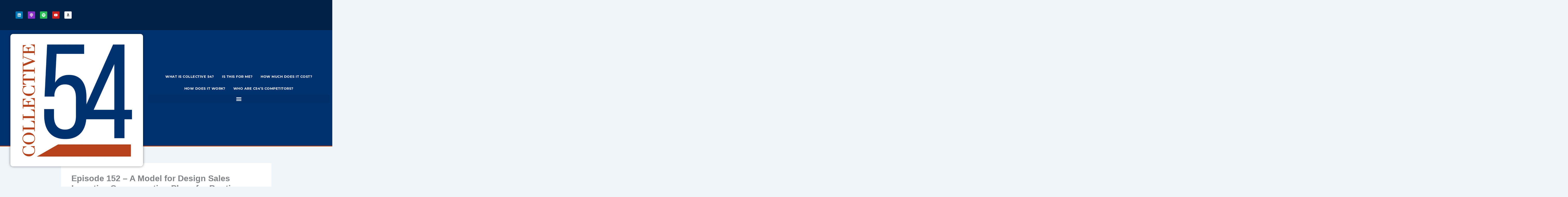

--- FILE ---
content_type: text/html; charset=UTF-8
request_url: https://www.collective54.com/podcast/episode-152-a-model-for-design-sales-incentive-compensation-plans-for-boutique-professional-service-firms-member-case-by-john-kearney/
body_size: 59442
content:
<!DOCTYPE html>
<html lang="en-US">
<head>
<meta charset="UTF-8">
<meta name="viewport" content="width=device-width, initial-scale=1">
	<link rel="profile" href="https://gmpg.org/xfn/11"> 
	<meta name='contextly-page' id='contextly-page' content='{"title":"Episode 152 \u2013 A Model for Design Sales Incentive Compensation Plans for Boutique Professional Service Firms\u00a0\u2013 Member Case by John Kearney","url":"https:\/\/www.collective54.com\/podcast\/episode-152-a-model-for-design-sales-incentive-compensation-plans-for-boutique-professional-service-firms-member-case-by-john-kearney\/","pub_date":"2023-12-25 00:01:00","mod_date":"2024-07-19 13:17:13","type":"post","post_id":"4938","author_id":"1","author_name":"","author_display_name":"Collective 54","tags":["compensation plans","Greg Alexander","incentives","John Kearney","the boutique"],"categories":["Pro Serv Podcasts"],"image":"https:\/\/www.collective54.com\/wp-content\/uploads\/2023\/12\/John-Kearney-Portal-Pic.jpg"}' />
<meta name='robots' content='index, follow, max-image-preview:large, max-snippet:-1, max-video-preview:-1' />

	<!-- This site is optimized with the Yoast SEO plugin v26.8 - https://yoast.com/product/yoast-seo-wordpress/ -->
	<title>Episode 152 – A Model for Design Sales Incentive Compensation Plans for Boutique Professional Service Firms – Member Case by John Kearney</title>
<style>.flying-press-lazy-bg{background-image:none!important;}</style>
<link rel='preload' href='https://www.collective54.com/wp-content/uploads/2021/11/Collective54_Logo_FullColorLI-768x768-1.webp' as='image' imagesrcset='https://www.collective54.com/wp-content/uploads/2021/11/Collective54_Logo_FullColorLI-768x768-1.webp 768w, https://www.collective54.com/wp-content/uploads/2021/11/Collective54_Logo_FullColorLI-768x768-1-300x300.webp 300w, https://www.collective54.com/wp-content/uploads/2021/11/Collective54_Logo_FullColorLI-768x768-1-150x150.webp 150w' imagesizes='(max-width: 768px) 100vw, 768px'/>
<link rel='preload' href='https://www.collective54.com/wp-content/uploads/2021/12/Montserrat-Bold.ttf' as='font' type='font/ttf' fetchpriority='high' crossorigin='anonymous'><link rel='preload' href='https://www.collective54.com/wp-content/uploads/2021/11/BebasNeue-Regular.ttf' as='font' type='font/ttf' fetchpriority='high' crossorigin='anonymous'><link rel='preload' href='https://www.collective54.com/wp-content/uploads/2021/11/Montserrat-Regular.ttf' as='font' type='font/ttf' fetchpriority='high' crossorigin='anonymous'>
<style id="flying-press-css">address,blockquote,body,dd,dl,dt,fieldset,figure,h1,h2,h3,h4,h5,h6,hr,html,iframe,legend,li,ol,p,pre,textarea,ul{font-size:100%;font-style:inherit;font-weight:inherit;vertical-align:baseline;border:0;outline:0;margin:0;padding:0}html{-webkit-text-size-adjust:100%;-ms-text-size-adjust:100%}body{margin:0}main,nav{display:block}a{background-color:#fff0}a:active{outline:0}a,a:focus,a:hover,a:visited{text-decoration:none}img{border:0}svg:not(:root){overflow:hidden}.ast-container{max-width:100%}.ast-container,.ast-container-fluid{margin-left:auto;margin-right:auto;padding-left:20px;padding-right:20px}h1,h2,h3,h4,h5,h6{clear:both}.entry-content :where(h1),h1{color:#808285;font-size:2em;line-height:1.2}.entry-content :where(h2),h2{color:#808285;font-size:1.7em;line-height:1.3}.entry-content :where(h3),h3{color:#808285;font-size:1.5em;line-height:1.4}.entry-content :where(h4),h4{color:#808285;font-size:1.3em;line-height:1.5}.entry-content :where(h5),h5{color:#808285;font-size:1.2em;line-height:1.6}.entry-content :where(h6),h6{color:#808285;font-size:1.1em;line-height:1.7}html{box-sizing:border-box}*,:after,:before{box-sizing:inherit}body{color:#808285;background:#fff;font-style:normal}ol,ul{margin:0 0 1.5em 3em}ul{list-style:outside}li>ol,li>ul{margin-bottom:0;margin-left:1.5em}b,strong{font-weight:700}img{max-width:100%;height:auto}a{color:#4169e1}a:focus,a:hover{color:#191970}a:focus{outline:thin dotted}a:hover{outline:0}.screen-reader-text{clip:rect(1px,1px,1px,1px);border:0;width:1px;height:1px;margin:-1px;padding:0;position:absolute;overflow:hidden;word-wrap:normal!important}.screen-reader-text:focus{color:#21759b;z-index:100000;background-color:#f1f1f1;border-radius:2px;width:auto;height:auto;padding:15px 23px 14px;font-size:.875rem;line-height:normal;text-decoration:none;display:block;top:5px;left:5px;box-shadow:0 0 2px 2px #0009;clip:auto!important}.entry-content[data-ast-blocks-layout]>embed,.entry-content[data-ast-blocks-layout]>iframe,.entry-content[data-ast-blocks-layout]>object,embed,iframe,object{max-width:100%}::selection{color:#fff;background:#0274be}body{-webkit-font-smoothing:antialiased;-moz-osx-font-smoothing:grayscale}body:not(.logged-in),#page{position:relative}a,a:focus{text-decoration:none}.secondary a *,.site-footer a *,.site-header a *,a{transition:all .2s linear}img{vertical-align:middle}.entry-content :where(h1,h2,h3,h4,h5,h6){margin-bottom:20px}p{margin-bottom:1.75em}.site .skip-link{color:#21759b;text-transform:none;background-color:#f1f1f1;outline:0;padding:15px 23px 14px;font-family:Montserrat,Helvetica Neue,sans-serif;font-size:14px;font-weight:700;text-decoration:none;display:block;top:-9999em;left:-9999em;box-shadow:0 0 1px 1px #0003}.site .skip-link:focus{clip:auto;z-index:100000;outline:thin dotted;width:auto;height:auto;top:7px;left:6px}.ast-button,.ast-custom-button,body,button,input[type=button],input[type=submit],textarea{line-height:1.85714}.ast-single-post .entry-title,.ast-single-post .entry-title a{line-height:1.2}.entry-title,.entry-title a{font-weight:var(--ast-blog-title-font-weight,normal)}body{background-color:#fff}#page{display:block}#primary,#secondary{width:100%}#primary{margin:4em 0}.ast-separate-container{background-color:#f5f5f5}.ast-separate-container #primary{border:0;margin:0;padding:4em 0}.ast-separate-container .ast-article-post,.ast-separate-container .ast-article-single:not(.ast-related-post){background-color:#fff}.ast-separate-container .ast-article-post,.ast-separate-container .ast-article-single{border-bottom:1px solid var(--ast-border-color);margin:0;padding:5.34em 6.67em}.ast-separate-container .ast-article-single{border-bottom:0}@media (width<=1200px){.ast-separate-container .ast-article-post,.ast-separate-container .ast-article-single{margin:0;padding:3.34em 2.4em}}@media (width>=993px){.ast-separate-container #primary,.ast-separate-container.ast-left-sidebar #primary,.ast-separate-container.ast-right-sidebar #primary{margin:4em 0;padding:0}}@media (width<=992px){.ast-separate-container #primary,.ast-separate-container.ast-left-sidebar #primary,.ast-separate-container.ast-right-sidebar #primary{padding-left:0;padding-right:0}}.site-main .comment-navigation,.site-main .post-navigation,.site-main .posts-navigation{margin:0 0 1.5em;overflow:hidden}.comment-navigation .nav-previous,.post-navigation .nav-previous,.posts-navigation .nav-previous{text-align:left;position:relative}.comment-navigation .nav-next,.post-navigation .nav-next,.posts-navigation .nav-next{text-align:right;grid-column-start:2}.post-navigation a{padding:0 var(--ast-post-nav-space,1.5em);background:0 0;height:2.33333em;font-size:1rem;line-height:calc(2.33333em - 3px)}.hentry{margin:0 0 1.5em}.entry-content>:last-child,.entry-summary>:last-child,.page-content>:last-child{margin-bottom:0}body{overflow-x:hidden}.ahfb-svg-iconset{-js-display:inline-flex;align-self:center;display:inline-flex}.ahfb-svg-iconset svg{width:17px;height:17px;transition:none}.ahfb-svg-iconset svg>*{transition:none}.entry-header{word-wrap:break-word;margin-bottom:1.2em}.entry-content{word-wrap:break-word}.entry-content .wp-audio-shortcode,.entry-content .wp-embedded-audio,.entry-content .wp-embedded-video,.entry-content .wp-video,.entry-content p{margin-bottom:1.6em}.entry-content:after{clear:both;content:"";display:table}.entry-title{margin-bottom:.2em}.single .entry-header{margin-bottom:2em}.single .post-navigation{border-top:1px solid var(--ast-single-post-border,var(--ast-border-color));margin:0;padding:2em 0 0}@media (width<=768px){.single .post-navigation{padding-top:1.5em}}.single .post-navigation a{color:#000;margin:2px;display:inline-block}.single .post-navigation a p{white-space:nowrap;text-overflow:ellipsis;overflow:hidden}@media (width>=421px){.single .post-navigation .nav-links{-js-display:flex;width:100%;display:flex}.single .post-navigation .nav-links:not(:has(.nav-previous)){justify-content:flex-end}.single .post-navigation .nav-links .nav-previous+.nav-next,.single .post-navigation .nav-next,.single .post-navigation .nav-previous{width:50%}}@media (width<=420px){.single .post-navigation .nav-links:not(:has(.nav-previous)){justify-content:flex-end}.single .post-navigation .nav-next,.single .post-navigation .nav-previous{width:50%}.single .post-navigation .nav-next a,.single .post-navigation .nav-previous a{width:100%;max-width:95%}.single .post-navigation .nav-previous{margin-bottom:1em}}.ast-separate-container .post-navigation{padding-left:var(--ast-post-nav-space,3.33333em);padding-right:var(--ast-post-nav-space,3.33333em);border-top:0}@media (width<=420px){.ast-separate-container .post-navigation{padding-left:0;padding-right:0}}@media (width<=768px){.ast-separate-container .entry-header{margin-bottom:1em}}.ast-inline-flex{-js-display:inline-flex;flex-wrap:wrap;align-content:center;align-items:center;display:inline-flex}:where(.wp-block-button__link){box-shadow:none;border-radius:9999px;padding:calc(.667em + 2px) calc(1.333em + 2px);text-decoration:none}:root :where(.wp-block-button .wp-block-button__link.is-style-outline),:root :where(.wp-block-button.is-style-outline>.wp-block-button__link){border:2px solid;padding:.667em 1.333em}:root :where(.wp-block-button .wp-block-button__link.is-style-outline:not(.has-text-color)),:root :where(.wp-block-button.is-style-outline>.wp-block-button__link:not(.has-text-color)){color:currentColor}:root :where(.wp-block-button .wp-block-button__link.is-style-outline:not(.has-background)),:root :where(.wp-block-button.is-style-outline>.wp-block-button__link:not(.has-background)){background-color:initial;background-image:none}:where(.wp-block-calendar table:not(.has-background) th){background:#ddd}:where(.wp-block-columns){margin-bottom:1.75em}:where(.wp-block-columns.has-background){padding:1.25em 2.375em}:where(.wp-block-post-comments input[type=submit]){border:none}:where(.wp-block-cover-image:not(.has-text-color)),:where(.wp-block-cover:not(.has-text-color)){color:#fff}:where(.wp-block-cover-image.is-light:not(.has-text-color)),:where(.wp-block-cover.is-light:not(.has-text-color)){color:#000}:root :where(.wp-block-cover h1:not(.has-text-color)),:root :where(.wp-block-cover h2:not(.has-text-color)),:root :where(.wp-block-cover h3:not(.has-text-color)),:root :where(.wp-block-cover h4:not(.has-text-color)),:root :where(.wp-block-cover h5:not(.has-text-color)),:root :where(.wp-block-cover h6:not(.has-text-color)),:root :where(.wp-block-cover p:not(.has-text-color)){color:inherit}:where(.wp-block-file){margin-bottom:1.5em}:where(.wp-block-file__button){border-radius:2em;padding:.5em 1em;display:inline-block}:where(.wp-block-file__button):where(a):active,:where(.wp-block-file__button):where(a):focus,:where(.wp-block-file__button):where(a):hover,:where(.wp-block-file__button):where(a):visited{box-shadow:none;color:#fff;opacity:.85;text-decoration:none}:where(.wp-block-form-input__input){margin-bottom:.5em;padding:0 .5em;font-size:1em}:where(.wp-block-form-input__input)[type=date],:where(.wp-block-form-input__input)[type=datetime-local],:where(.wp-block-form-input__input)[type=datetime],:where(.wp-block-form-input__input)[type=email],:where(.wp-block-form-input__input)[type=month],:where(.wp-block-form-input__input)[type=number],:where(.wp-block-form-input__input)[type=password],:where(.wp-block-form-input__input)[type=search],:where(.wp-block-form-input__input)[type=tel],:where(.wp-block-form-input__input)[type=text],:where(.wp-block-form-input__input)[type=time],:where(.wp-block-form-input__input)[type=url],:where(.wp-block-form-input__input)[type=week]{border-style:solid;border-width:1px;min-height:2em;line-height:2}:where(.wp-block-group.wp-block-group-is-layout-constrained){position:relative}:root :where(.wp-block-image.is-style-rounded img,.wp-block-image .is-style-rounded img){border-radius:9999px}@keyframes show-content-image{0%{visibility:hidden}99%{visibility:hidden}}@keyframes turn-on-visibility{0%{opacity:0}}@keyframes turn-off-visibility{0%{opacity:1;visibility:visible}99%{opacity:0;visibility:visible}}@keyframes lightbox-zoom-in{0%{transform:translate(calc((-100vw + var(--wp--lightbox-scrollbar-width))/2 + var(--wp--lightbox-initial-left-position)),calc(-50vh + var(--wp--lightbox-initial-top-position)))scale(var(--wp--lightbox-scale))}}@keyframes lightbox-zoom-out{0%{visibility:visible;transform:translate(-50%,-50%)scale(1)}99%{visibility:visible}}:where(.wp-block-latest-comments:not([style*=line-height] .wp-block-latest-comments__comment)){line-height:1.1}:where(.wp-block-latest-comments:not([style*=line-height] .wp-block-latest-comments__comment-excerpt p)){line-height:1.8}:root :where(.wp-block-latest-posts.is-grid){padding:0}:root :where(.wp-block-latest-posts.wp-block-latest-posts__list){padding-left:0}ol,ul{box-sizing:border-box}:root :where(.wp-block-list.has-background){padding:1.25em 2.375em}:where(.wp-block-navigation.has-background .wp-block-navigation-item a:not(.wp-element-button)),:where(.wp-block-navigation.has-background .wp-block-navigation-submenu a:not(.wp-element-button)),:where(.wp-block-navigation .wp-block-navigation__submenu-container .wp-block-navigation-item a:not(.wp-element-button)),:where(.wp-block-navigation .wp-block-navigation__submenu-container .wp-block-navigation-submenu a:not(.wp-element-button)),:where(.wp-block-navigation .wp-block-navigation__submenu-container .wp-block-navigation-submenu button.wp-block-navigation-item__content),:where(.wp-block-navigation .wp-block-navigation__submenu-container .wp-block-pages-list__item button.wp-block-navigation-item__content){padding:.5em 1em}@keyframes overlay-menu__fade-in-animation{0%{opacity:0;transform:translateY(.5em)}}:root :where(p.has-background){padding:1.25em 2.375em}:where(p.has-text-color:not(.has-link-color)) a{color:inherit}:where(.wp-block-post-comments-form input:not([type=submit])),:where(.wp-block-post-comments-form textarea){border:1px solid #949494;font-family:inherit;font-size:1em}:where(.wp-block-post-comments-form input:where(:not([type=submit]):not([type=checkbox]))),:where(.wp-block-post-comments-form textarea){padding:calc(.667em + 2px)}:where(.wp-block-post-excerpt){box-sizing:border-box;margin-bottom:var(--wp--style--block-gap);margin-top:var(--wp--style--block-gap)}:where(.wp-block-preformatted.has-background){padding:1.25em 2.375em}:where(.wp-block-search__button){border:1px solid #ccc;padding:6px 10px}:where(.wp-block-search__input){appearance:none;font-family:inherit;font-size:inherit;font-style:inherit;font-weight:inherit;letter-spacing:inherit;line-height:inherit;min-width:3rem;text-transform:inherit;border:1px solid #949494;flex-grow:1;margin-left:0;margin-right:0;padding:8px;text-decoration:unset!important}:where(.wp-block-search__button-inside .wp-block-search__inside-wrapper){box-sizing:border-box;background-color:#fff;border:1px solid #949494;padding:4px}:where(.wp-block-search__button-inside .wp-block-search__inside-wrapper) :where(.wp-block-search__button){padding:4px 8px}:root :where(.wp-block-separator.is-style-dots){text-align:center;height:auto;line-height:1}:root :where(.wp-block-separator.is-style-dots):before{color:currentColor;content:"···";letter-spacing:2em;padding-left:2em;font-family:serif;font-size:1.5em}:root :where(.wp-block-site-logo.is-style-rounded){border-radius:9999px}:root :where(.wp-block-social-links .wp-social-link a){padding:.25em}:root :where(.wp-block-social-links.is-style-logos-only .wp-social-link a){padding:0}:root :where(.wp-block-social-links.is-style-pill-shape .wp-social-link a){padding-left:.666667em;padding-right:.666667em}:root :where(.wp-block-tag-cloud.is-style-outline){flex-wrap:wrap;gap:1ch;display:flex}:root :where(.wp-block-tag-cloud.is-style-outline a){border:1px solid;margin-right:0;padding:1ch 2ch;font-size:unset!important;text-decoration:none!important}:root :where(.wp-block-table-of-contents){box-sizing:border-box}:where(.wp-block-term-description){box-sizing:border-box;margin-bottom:var(--wp--style--block-gap);margin-top:var(--wp--style--block-gap)}:where(pre.wp-block-verse){font-family:inherit}.editor-styles-wrapper,.entry-content{counter-reset:footnotes}:root{--wp-block-synced-color:#7a00df;--wp-block-synced-color--rgb:122,0,223;--wp-bound-block-color:var(--wp-block-synced-color);--wp-editor-canvas-background:#ddd;--wp-admin-theme-color:#007cba;--wp-admin-theme-color--rgb:0,124,186;--wp-admin-theme-color-darker-10:#006ba1;--wp-admin-theme-color-darker-10--rgb:0,107,160.5;--wp-admin-theme-color-darker-20:#005a87;--wp-admin-theme-color-darker-20--rgb:0,90,135;--wp-admin-border-width-focus:2px}@media (resolution>=192dpi){:root{--wp-admin-border-width-focus:1.5px}}:root{--wp--preset--font-size--normal:16px;--wp--preset--font-size--huge:42px}.screen-reader-text{clip-path:inset(50%);border:0;width:1px;height:1px;margin:-1px;padding:0;position:absolute;overflow:hidden;word-wrap:normal!important}.screen-reader-text:focus{clip-path:none;color:#444;z-index:100000;background-color:#ddd;width:auto;height:auto;padding:15px 23px 14px;font-size:1em;line-height:normal;text-decoration:none;display:block;top:5px;left:5px}html :where(.has-border-color){border-style:solid}html :where([style*=border-top-color]){border-top-style:solid}html :where([style*=border-right-color]){border-right-style:solid}html :where([style*=border-bottom-color]){border-bottom-style:solid}html :where([style*=border-left-color]){border-left-style:solid}html :where([style*=border-width]){border-style:solid}html :where([style*=border-top-width]){border-top-style:solid}html :where([style*=border-right-width]){border-right-style:solid}html :where([style*=border-bottom-width]){border-bottom-style:solid}html :where([style*=border-left-width]){border-left-style:solid}html :where(img[class*=wp-image-]){max-width:100%;height:auto}:where(figure){margin:0 0 1em}html :where(.is-position-sticky){--wp-admin--admin-bar--position-offset:var(--wp-admin--admin-bar--height,0px)}@media screen and (width<=600px){html :where(.is-position-sticky){--wp-admin--admin-bar--position-offset:0px}}.screen-reader-text{clip:rect(1px,1px,1px,1px);width:1px;height:1px;overflow:hidden;position:absolute!important}.elementor-animation-grow{transition-property:transform;transition-duration:.3s}.elementor-animation-grow:active,.elementor-animation-grow:focus,.elementor-animation-grow:hover{transform:scale(1.1)}:root{--direction-multiplier:1}.elementor-screen-only,.screen-reader-text,.screen-reader-text span,.ui-helper-hidden-accessible{clip:rect(0,0,0,0);border:0;width:1px;height:1px;margin:-1px;padding:0;position:absolute;top:-10000em;overflow:hidden}.elementor *,.elementor :after,.elementor :before{box-sizing:border-box}.elementor a{box-shadow:none;text-decoration:none}.elementor img{box-shadow:none;border:none;border-radius:0;max-width:100%;height:auto}.elementor embed,.elementor iframe,.elementor object,.elementor video{border:none;width:100%;max-width:100%;margin:0;line-height:1}.elementor .elementor-background-overlay{position:absolute;inset:0}.elementor-widget-wrap .elementor-element.elementor-widget__width-auto,.elementor-widget-wrap .elementor-element.elementor-widget__width-initial{max-width:100%}@media (width<=767px){.elementor-widget-wrap .elementor-element.elementor-widget-mobile__width-auto,.elementor-widget-wrap .elementor-element.elementor-widget-mobile__width-initial{max-width:100%}}.elementor-element{--flex-direction:initial;--flex-wrap:initial;--justify-content:initial;--align-items:initial;--align-content:initial;--gap:initial;--flex-basis:initial;--flex-grow:initial;--flex-shrink:initial;--order:initial;--align-self:initial;align-self:var(--align-self);flex-basis:var(--flex-basis);flex-grow:var(--flex-grow);flex-shrink:var(--flex-shrink);order:var(--order)}.elementor-element:where(.e-con-full,.elementor-widget){align-content:var(--align-content);align-items:var(--align-items);flex-direction:var(--flex-direction);flex-wrap:var(--flex-wrap);gap:var(--row-gap)var(--column-gap);justify-content:var(--justify-content)}.elementor-align-left{text-align:left}.elementor-align-center .elementor-button,.elementor-align-left .elementor-button,.elementor-align-right .elementor-button{width:auto}.elementor-align-justify .elementor-button{width:100%}@media (width<=767px){.elementor-mobile-align-justify .elementor-button{width:100%}}:root{--page-title-display:block}.elementor-page-title,h1.entry-title{display:var(--page-title-display)}@keyframes eicon-spin{0%{transform:rotate(0)}}.elementor-section{position:relative}.elementor-section .elementor-container{margin-inline:auto;display:flex;position:relative}@media (width<=1024px){.elementor-section .elementor-container{flex-wrap:wrap}}.elementor-section.elementor-section-items-middle>.elementor-container{align-items:center}.elementor-widget-wrap{flex-wrap:wrap;align-content:flex-start;width:100%;position:relative}.elementor:not(.elementor-bc-flex-widget) .elementor-widget-wrap{display:flex}.elementor-widget-wrap>.elementor-element{width:100%}.elementor-widget{position:relative}.elementor-widget:not(:last-child){margin-block-end:var(--kit-widget-spacing,20px)}.elementor-widget:not(:last-child).elementor-absolute,.elementor-widget:not(:last-child).elementor-widget__width-auto,.elementor-widget:not(:last-child).elementor-widget__width-initial{margin-block-end:0}.elementor-column{min-height:1px;display:flex;position:relative}.elementor-column-gap-default>.elementor-column>.elementor-element-populated{padding:10px}@media (width>=768px){.elementor-column.elementor-col-50,.elementor-column[data-col="50"]{width:50%}.elementor-column.elementor-col-100,.elementor-column[data-col="100"]{width:100%}}@media (width<=767px){.elementor-column{width:100%}}.elementor-grid{grid-column-gap:var(--grid-column-gap);grid-row-gap:var(--grid-row-gap);display:grid}.elementor-grid .elementor-grid-item{min-width:0}.elementor-grid-0 .elementor-grid{width:100%;word-spacing:var(--grid-column-gap);margin-block-end:calc(-1*var(--grid-row-gap));display:inline-block}.elementor-grid-0 .elementor-grid .elementor-grid-item{word-break:break-word;margin-block-end:var(--grid-row-gap);display:inline-block}@media (width>=1025px){#elementor-device-mode:after{content:"desktop"}}@media (width>=-1px){#elementor-device-mode:after{content:"widescreen"}}@media (width<=-1px){#elementor-device-mode:after{content:"laptop";content:"tablet_extra"}}@media (width<=1024px){#elementor-device-mode:after{content:"tablet"}}@media (width<=-1px){#elementor-device-mode:after{content:"mobile_extra"}}@media (width<=767px){#elementor-device-mode:after{content:"mobile"}}@media (prefers-reduced-motion:no-preference){html{scroll-behavior:smooth}}.e-con{--border-radius:0;--border-top-width:0px;--border-right-width:0px;--border-bottom-width:0px;--border-left-width:0px;--border-style:initial;--border-color:initial;--container-widget-width:100%;--container-widget-height:initial;--container-widget-flex-grow:0;--container-widget-align-self:initial;--content-width:min(100%,var(--container-max-width,1140px));--width:100%;--min-height:initial;--height:auto;--text-align:initial;--margin-top:0px;--margin-right:0px;--margin-bottom:0px;--margin-left:0px;--padding-top:var(--container-default-padding-top,10px);--padding-right:var(--container-default-padding-right,10px);--padding-bottom:var(--container-default-padding-bottom,10px);--padding-left:var(--container-default-padding-left,10px);--position:relative;--z-index:revert;--overflow:visible;--gap:var(--widgets-spacing,20px);--row-gap:var(--widgets-spacing-row,20px);--column-gap:var(--widgets-spacing-column,20px);--overlay-mix-blend-mode:initial;--overlay-opacity:1;--overlay-transition:.3s;--e-con-grid-template-columns:repeat(3,1fr);--e-con-grid-template-rows:repeat(2,1fr);border-radius:var(--border-radius);height:var(--height);min-height:var(--min-height);min-width:0;overflow:var(--overflow);position:var(--position);width:var(--width);z-index:var(--z-index);--flex-wrap-mobile:wrap}.e-con:where(:not(.e-div-block-base)){transition:background var(--background-transition,.3s),border var(--border-transition,.3s),box-shadow var(--border-transition,.3s),transform var(--e-con-transform-transition-duration,.4s)}.e-con{--margin-block-start:var(--margin-top);--margin-block-end:var(--margin-bottom);--margin-inline-start:var(--margin-left);--margin-inline-end:var(--margin-right);--padding-inline-start:var(--padding-left);--padding-inline-end:var(--padding-right);--padding-block-start:var(--padding-top);--padding-block-end:var(--padding-bottom);--border-block-start-width:var(--border-top-width);--border-block-end-width:var(--border-bottom-width);--border-inline-start-width:var(--border-left-width);--border-inline-end-width:var(--border-right-width);margin-block-start:var(--margin-block-start);margin-block-end:var(--margin-block-end);margin-inline-start:var(--margin-inline-start);margin-inline-end:var(--margin-inline-end);padding-inline-start:var(--padding-inline-start);padding-inline-end:var(--padding-inline-end)}.e-con.e-flex{--flex-direction:column;--flex-basis:auto;--flex-grow:0;--flex-shrink:1;flex:var(--flex-grow)var(--flex-shrink)var(--flex-basis)}.e-con-full,.e-con>.e-con-inner{text-align:var(--text-align);padding-block-start:var(--padding-block-start);padding-block-end:var(--padding-block-end)}.e-con-full.e-flex,.e-con.e-flex>.e-con-inner{flex-direction:var(--flex-direction)}.e-con,.e-con>.e-con-inner{display:var(--display)}:is(.elementor-section-wrap,[data-elementor-id])>.e-con{--margin-left:auto;--margin-right:auto;max-width:min(100%,var(--width))}.e-con .elementor-widget.elementor-widget{margin-block-end:0}.e-con:before,.e-con>.elementor-background-slideshow:before,.e-con>.elementor-motion-effects-container>.elementor-motion-effects-layer:before,:is(.e-con,.e-con>.e-con-inner)>.elementor-background-video-container:before{border-block-end-width:var(--border-block-end-width);border-block-start-width:var(--border-block-start-width);border-color:var(--border-color);border-inline-end-width:var(--border-inline-end-width);border-inline-start-width:var(--border-inline-start-width);border-radius:var(--border-radius);border-style:var(--border-style);content:var(--background-overlay);height:max(100% + var(--border-top-width) + var(--border-bottom-width),100%);left:calc(0px - var(--border-left-width));mix-blend-mode:var(--overlay-mix-blend-mode);opacity:var(--overlay-opacity);top:calc(0px - var(--border-top-width));transition:var(--overlay-transition,.3s);width:max(100% + var(--border-left-width) + var(--border-right-width),100%);display:block;position:absolute}.e-con:before{transition:background var(--overlay-transition,.3s),border-radius var(--border-transition,.3s),opacity var(--overlay-transition,.3s)}.e-con .elementor-widget{min-width:0}.e-con>.e-con-inner>.elementor-widget>.elementor-widget-container,.e-con>.elementor-widget>.elementor-widget-container{height:100%}.e-con.e-con>.e-con-inner>.elementor-widget,.elementor.elementor .e-con>.elementor-widget{max-width:100%}.e-con .elementor-widget:not(:last-child){--kit-widget-spacing:0px}@media (width<=767px){.e-con.e-flex{--width:100%;--flex-wrap:var(--flex-wrap-mobile)}}.elementor-element:where(:not(.e-con)):where(:not(.e-div-block-base)) .elementor-widget-container,.elementor-element:where(:not(.e-con)):where(:not(.e-div-block-base)):not(:has(.elementor-widget-container)){transition:background .3s,border .3s,border-radius .3s,box-shadow .3s,transform var(--e-transform-transition-duration,.4s)}.elementor-heading-title{margin:0;padding:0;line-height:1}.elementor-button{color:#fff;fill:#fff;text-align:center;background-color:#69727d;border-radius:3px;padding:12px 24px;font-size:15px;line-height:1;transition:all .3s;display:inline-block}.elementor-button:focus,.elementor-button:hover,.elementor-button:visited{color:#fff}.elementor-button-content-wrapper{flex-direction:row;justify-content:center;gap:5px;display:flex}.elementor-button-text{display:inline-block}.elementor-button span{text-decoration:inherit}.elementor-icon{color:#69727d;text-align:center;font-size:50px;line-height:1;transition:all .3s;display:inline-block}.elementor-icon:hover{color:#69727d}.elementor-icon i,.elementor-icon svg{width:1em;height:1em;display:block;position:relative}.elementor-icon i:before,.elementor-icon svg:before{position:absolute;left:50%;transform:translate(-50%)}.elementor-shape-rounded .elementor-icon{border-radius:10%}.animated{animation-duration:1.25s}.animated.animated-slow{animation-duration:2s}.animated.animated-fast{animation-duration:.75s}.animated.infinite{animation-iteration-count:infinite}.animated.reverse{animation-direction:reverse;animation-fill-mode:forwards}@media (prefers-reduced-motion:reduce){.animated{animation:none!important}html *{transition-duration:0s!important;transition-delay:0s!important}}@media (width<=767px){.elementor .elementor-hidden-mobile,.elementor .elementor-hidden-phone{display:none}}.elementor-widget-social-icons.elementor-grid-0 .elementor-widget-container,.elementor-widget-social-icons.elementor-grid-0:not(:has(.elementor-widget-container)),.elementor-widget-social-icons.elementor-grid-mobile-0 .elementor-widget-container,.elementor-widget-social-icons.elementor-grid-mobile-0:not(:has(.elementor-widget-container)),.elementor-widget-social-icons.elementor-grid-tablet-0 .elementor-widget-container,.elementor-widget-social-icons.elementor-grid-tablet-0:not(:has(.elementor-widget-container)){font-size:0;line-height:1}.elementor-widget-social-icons:not(.elementor-grid-0):not(.elementor-grid-tablet-0):not(.elementor-grid-mobile-0) .elementor-grid{display:inline-grid}.elementor-widget-social-icons .elementor-grid{grid-column-gap:var(--grid-column-gap,5px);grid-row-gap:var(--grid-row-gap,5px);grid-template-columns:var(--grid-template-columns);justify-content:var(--justify-content,center);justify-items:var(--justify-content,center)}.elementor-icon.elementor-social-icon{font-size:var(--icon-size,25px);height:calc(var(--icon-size,25px) + 2*var(--icon-padding,.5em));line-height:var(--icon-size,25px);width:calc(var(--icon-size,25px) + 2*var(--icon-padding,.5em))}.elementor-social-icon{--e-social-icon-icon-color:#fff;cursor:pointer;text-align:center;background-color:#69727d;justify-content:center;align-items:center;display:inline-flex}.elementor-social-icon svg{fill:var(--e-social-icon-icon-color)}.elementor-social-icon:last-child{margin:0}.elementor-social-icon:hover{color:#fff;opacity:.9}.elementor-social-icon-linkedin,.elementor-social-icon-linkedin-in{background-color:#0077b5}.elementor-social-icon-spotify{background-color:#2ebd59}.elementor-social-icon-youtube{background-color:#cd201f}.elementor-item:after,.elementor-item:before{transition:all .3s cubic-bezier(.58,.3,.005,1);display:block;position:absolute}.elementor-item:not(:hover):not(:focus):not(.elementor-item-active):not(.highlighted):after,.elementor-item:not(:hover):not(:focus):not(.elementor-item-active):not(.highlighted):before{opacity:0}.elementor-item-active:after,.elementor-item-active:before,.elementor-item.highlighted:after,.elementor-item.highlighted:before,.elementor-item:focus:after,.elementor-item:focus:before,.elementor-item:hover:after,.elementor-item:hover:before{transform:scale(1)}.e--pointer-double-line .elementor-item:after,.e--pointer-double-line .elementor-item:before,.e--pointer-overline .elementor-item:after,.e--pointer-overline .elementor-item:before,.e--pointer-underline .elementor-item:after,.e--pointer-underline .elementor-item:before{z-index:2;background-color:#3f444b;width:100%;height:3px;left:0}.e--pointer-double-line .elementor-item:after,.e--pointer-underline .elementor-item:after{content:"";bottom:0}.elementor-nav-menu--main .elementor-nav-menu a{transition:all .4s}.elementor-nav-menu--main .elementor-nav-menu a,.elementor-nav-menu--main .elementor-nav-menu a.highlighted,.elementor-nav-menu--main .elementor-nav-menu a:focus,.elementor-nav-menu--main .elementor-nav-menu a:hover{padding:13px 20px}.elementor-nav-menu--main .elementor-nav-menu ul{border-style:solid;border-width:0;width:12em;padding:0;position:absolute}.elementor-nav-menu--layout-horizontal{display:flex}.elementor-nav-menu--layout-horizontal .elementor-nav-menu{flex-wrap:wrap;display:flex}.elementor-nav-menu--layout-horizontal .elementor-nav-menu a{white-space:nowrap;flex-grow:1}.elementor-nav-menu--layout-horizontal .elementor-nav-menu>li{display:flex}.elementor-nav-menu--layout-horizontal .elementor-nav-menu>li ul,.elementor-nav-menu--layout-horizontal .elementor-nav-menu>li>.scroll-down{top:100%!important}.elementor-nav-menu--layout-horizontal .elementor-nav-menu>li:not(:first-child)>a{margin-inline-start:var(--e-nav-menu-horizontal-menu-item-margin)}.elementor-nav-menu--layout-horizontal .elementor-nav-menu>li:not(:first-child)>.scroll-down,.elementor-nav-menu--layout-horizontal .elementor-nav-menu>li:not(:first-child)>.scroll-up,.elementor-nav-menu--layout-horizontal .elementor-nav-menu>li:not(:first-child)>ul{inset-inline-start:var(--e-nav-menu-horizontal-menu-item-margin)!important}.elementor-nav-menu--layout-horizontal .elementor-nav-menu>li:not(:last-child)>a{margin-inline-end:var(--e-nav-menu-horizontal-menu-item-margin)}.elementor-nav-menu--layout-horizontal .elementor-nav-menu>li:not(:last-child):after{border-color:var(--e-nav-menu-divider-color,#000);border-left-style:var(--e-nav-menu-divider-style,solid);border-left-width:var(--e-nav-menu-divider-width,2px);content:var(--e-nav-menu-divider-content,none);height:var(--e-nav-menu-divider-height,35%);align-self:center}.elementor-nav-menu__align-center .elementor-nav-menu{justify-content:center;margin-inline:auto}.elementor-widget-nav-menu:not(.elementor-nav-menu--toggle) .elementor-menu-toggle{display:none}.elementor-widget-nav-menu .elementor-widget-container,.elementor-widget-nav-menu:not(:has(.elementor-widget-container)):not([class*=elementor-hidden-]){flex-direction:column;display:flex}.elementor-nav-menu{z-index:2;position:relative}.elementor-nav-menu:after{clear:both;content:" ";font:0/0 serif;visibility:hidden;height:0;display:block;overflow:hidden}.elementor-nav-menu,.elementor-nav-menu li,.elementor-nav-menu ul{-webkit-tap-highlight-color:#fff0;margin:0;padding:0;line-height:normal;list-style:none;display:block}.elementor-nav-menu ul{display:none}.elementor-nav-menu ul ul a,.elementor-nav-menu ul ul a:active,.elementor-nav-menu ul ul a:focus,.elementor-nav-menu ul ul a:hover{border-left:16px solid #fff0}.elementor-nav-menu ul ul ul a,.elementor-nav-menu ul ul ul a:active,.elementor-nav-menu ul ul ul a:focus,.elementor-nav-menu ul ul ul a:hover{border-left:24px solid #fff0}.elementor-nav-menu ul ul ul ul a,.elementor-nav-menu ul ul ul ul a:active,.elementor-nav-menu ul ul ul ul a:focus,.elementor-nav-menu ul ul ul ul a:hover{border-left:32px solid #fff0}.elementor-nav-menu ul ul ul ul ul a,.elementor-nav-menu ul ul ul ul ul a:active,.elementor-nav-menu ul ul ul ul ul a:focus,.elementor-nav-menu ul ul ul ul ul a:hover{border-left:40px solid #fff0}.elementor-nav-menu a,.elementor-nav-menu li{position:relative}.elementor-nav-menu li{border-width:0}.elementor-nav-menu a{align-items:center;display:flex}.elementor-nav-menu a,.elementor-nav-menu a:focus,.elementor-nav-menu a:hover{padding:10px 20px;line-height:20px}.elementor-nav-menu--dropdown .elementor-item.elementor-item-active,.elementor-nav-menu--dropdown .elementor-item.highlighted,.elementor-nav-menu--dropdown .elementor-item:focus,.elementor-nav-menu--dropdown .elementor-item:hover,.elementor-sub-item.elementor-item-active,.elementor-sub-item.highlighted,.elementor-sub-item:focus,.elementor-sub-item:hover{color:#fff;background-color:#3f444b}.elementor-menu-toggle{color:#33373d;cursor:pointer;font-size:var(--nav-menu-icon-size,22px);background-color:#0000000d;border:0 solid;border-radius:3px;justify-content:center;align-items:center;padding:.25em;display:flex}.elementor-menu-toggle.elementor-active .elementor-menu-toggle__icon--open,.elementor-menu-toggle:not(.elementor-active) .elementor-menu-toggle__icon--close{display:none}.elementor-menu-toggle .e-font-icon-svg{fill:#33373d;width:1em;height:1em}.elementor-menu-toggle svg{width:1em;height:auto;fill:var(--nav-menu-icon-color,currentColor)}span.elementor-menu-toggle__icon--close,span.elementor-menu-toggle__icon--open{line-height:1}.elementor-nav-menu--dropdown{background-color:#fff;font-size:13px}.elementor-nav-menu--dropdown.elementor-nav-menu__container{transform-origin:top;margin-top:10px;transition:max-height .3s,transform .3s;overflow:hidden auto}.elementor-nav-menu--dropdown.elementor-nav-menu__container .elementor-sub-item{font-size:.85em}.elementor-nav-menu--dropdown a{color:#33373d}ul.elementor-nav-menu--dropdown a,ul.elementor-nav-menu--dropdown a:focus,ul.elementor-nav-menu--dropdown a:hover{text-shadow:none;border-inline-start:8px solid #fff0}.elementor-nav-menu__text-align-center .elementor-nav-menu--dropdown .elementor-nav-menu a{justify-content:center}.elementor-nav-menu--toggle{--menu-height:100vh}.elementor-nav-menu--toggle .elementor-menu-toggle:not(.elementor-active)+.elementor-nav-menu__container{max-height:0;overflow:hidden;transform:scaleY(0)}.elementor-nav-menu--stretch .elementor-nav-menu__container.elementor-nav-menu--dropdown{z-index:9997;position:absolute}@media (width<=1024px){.elementor-nav-menu--dropdown-tablet .elementor-nav-menu--main{display:none}}@media (width>=1025px){.elementor-nav-menu--dropdown-tablet .elementor-menu-toggle,.elementor-nav-menu--dropdown-tablet .elementor-nav-menu--dropdown{display:none}.elementor-nav-menu--dropdown-tablet nav.elementor-nav-menu--dropdown.elementor-nav-menu__container{overflow-y:hidden}}@keyframes hide-scroll{0%,to{overflow:hidden}}.elementor-widget-image{text-align:center}.elementor-widget-image a{display:inline-block}.elementor-widget-image a img[src$=\.svg]{width:48px}.elementor-widget-image img{vertical-align:middle;display:inline-block}.elementor-widget-heading .elementor-heading-title[class*=elementor-size-]>a{color:inherit;font-size:inherit;line-height:inherit}.elementor-widget-divider{--divider-border-style:none;--divider-border-width:1px;--divider-color:#0c0d0e;--divider-icon-size:20px;--divider-element-spacing:10px;--divider-pattern-height:24px;--divider-pattern-size:20px;--divider-pattern-url:none;--divider-pattern-repeat:repeat-x}.elementor-widget-divider .elementor-divider{display:flex}.elementor-widget-divider .elementor-icon{font-size:var(--divider-icon-size)}.elementor-widget-divider .elementor-divider-separator{direction:ltr;margin:0;display:flex}.elementor-widget-divider:not(.elementor-widget-divider--view-line_text):not(.elementor-widget-divider--view-line_icon) .elementor-divider-separator{border-block-start:var(--divider-border-width)var(--divider-border-style)var(--divider-color)}.e-con-inner>.elementor-widget-divider,.e-con>.elementor-widget-divider{width:var(--container-widget-width,100%);--flex-grow:var(--container-widget-flex-grow)}.elementor-shape{direction:ltr;width:100%;line-height:0;position:absolute;left:0;overflow:hidden}.elementor-shape-top{top:-1px}.elementor-shape-top:not([data-negative=false]) svg{z-index:-1}.elementor-shape[data-negative=false].elementor-shape-bottom,.elementor-shape[data-negative=true].elementor-shape-top{transform:rotate(180deg)}.elementor-shape svg{width:calc(100% + 1.3px);display:block;position:relative;left:50%;transform:translate(-50%)}.elementor-shape .elementor-shape-fill{fill:#fff;transform-origin:50%;transform:rotateY(0)}.elementor-kit-5{--e-global-color-primary:#00326f;--e-global-color-secondary:#b3421a;--e-global-color-text:#00326f;--e-global-color-accent:#b3421a;--e-global-color-912e6b4:#b3421a;--e-global-color-17e4e09:#f8f8f8;--e-global-color-56a8f68:#5a5a5a;--e-global-color-f831bd7:#5b6e85;--e-global-color-06e8d79:#fffefe;--e-global-typography-primary-font-family:"Bebas Neue";--e-global-typography-primary-font-size:45px;--e-global-typography-primary-font-weight:600;--e-global-typography-primary-letter-spacing:2.5px;--e-global-typography-secondary-font-family:"Montserrat Bold";--e-global-typography-secondary-font-size:20px;--e-global-typography-secondary-font-weight:400;--e-global-typography-text-font-family:"Montserrat Bold";--e-global-typography-text-font-size:20px;--e-global-typography-text-font-weight:400;--e-global-typography-accent-font-family:"Montserrat Bold";--e-global-typography-accent-font-size:20px;--e-global-typography-accent-font-weight:400;--e-page-transition-entrance-animation:e-page-transition-fade-out;--e-page-transition-exit-animation:e-page-transition-fade-in;--e-page-transition-animation-duration:.1s;--e-preloader-animation:pulse;--e-preloader-animation-duration:1s;--e-preloader-delay:0s;--e-preloader-width:10%}.elementor-kit-5 button,.elementor-kit-5 input[type=button],.elementor-kit-5 input[type=submit],.elementor-kit-5 .elementor-button{background-color:var(--e-global-color-secondary);color:var(--e-global-color-06e8d79);border-radius:10px;padding:10px 15px}.elementor-kit-5 button:hover,.elementor-kit-5 button:focus,.elementor-kit-5 input[type=button]:hover,.elementor-kit-5 input[type=button]:focus,.elementor-kit-5 input[type=submit]:hover,.elementor-kit-5 input[type=submit]:focus,.elementor-kit-5 .elementor-button:hover,.elementor-kit-5 .elementor-button:focus{background-color:var(--e-global-color-06e8d79);color:var(--e-global-color-secondary);border-radius:10px}.elementor-kit-5 a,.elementor-kit-5 a:hover{color:var(--e-global-color-912e6b4)}.elementor-section.elementor-section-boxed>.elementor-container{max-width:1200px}.e-con{--container-max-width:1200px}.elementor-widget:not(:last-child){--kit-widget-spacing:20px}.elementor-element{--widgets-spacing:20px 20px;--widgets-spacing-row:20px;--widgets-spacing-column:20px}h1.entry-title{display:var(--page-title-display)}@media (width<=1024px){.elementor-section.elementor-section-boxed>.elementor-container{max-width:1024px}.e-con{--container-max-width:1024px}}@media (width<=767px){.elementor-section.elementor-section-boxed>.elementor-container{max-width:767px}.e-con{--container-max-width:767px}}.editor-link.editor_tip,.elementor-widget-container p a{color:var(--e-global-color-912e6b4);font-weight:700;text-decoration:underline}.editor-link.editor_tip:hover,.elementor-widget-container p a:hover{color:#b3421a}@font-face{font-display:swap;font-family:Bebas Neue;font-style:normal;font-weight:400;font-display:auto;src:url(https://www.collective54.com/wp-content/uploads/2021/11/BebasNeue-Regular.ttf)format("truetype")}@font-face{font-display:swap;font-family:Montserrat Bold;font-style:normal;font-weight:400;font-display:auto;src:url(https://www.collective54.com/wp-content/uploads/2021/12/Montserrat-Bold.ttf)format("truetype")}.elementor-8764 .elementor-element.elementor-element-55f6a64d{--display:flex;--min-height:5vh;--flex-direction:row;--container-widget-width:initial;--container-widget-height:100%;--container-widget-flex-grow:1;--container-widget-align-self:stretch;--flex-wrap-mobile:wrap;--gap:0px 0px;--row-gap:0px;--column-gap:0px;--margin-top:0px;--margin-bottom:0px;--margin-left:0px;--margin-right:0px;--padding-top:0px;--padding-bottom:0px;--padding-left:5px;--padding-right:0px;--z-index:11}.elementor-8764 .elementor-element.elementor-element-55f6a64d:not(.elementor-motion-effects-element-type-background),.elementor-8764 .elementor-element.elementor-element-55f6a64d>.elementor-motion-effects-container>.elementor-motion-effects-layer{background-color:#022146}.elementor-8764 .elementor-element.elementor-element-211cf062{--display:flex;--flex-direction:column;--container-widget-width:100%;--container-widget-height:initial;--container-widget-flex-grow:0;--container-widget-align-self:initial;--flex-wrap-mobile:wrap;--margin-top:0px;--margin-bottom:0px;--margin-left:50px;--margin-right:0px;--padding-top:5px;--padding-bottom:5px;--padding-left:5px;--padding-right:5px}.elementor-8764 .elementor-element.elementor-element-211cf062.e-con{--align-self:center;--flex-grow:0;--flex-shrink:0}.elementor-8764 .elementor-element.elementor-element-69f4b74 .elementor-repeater-item-e9346c3.elementor-social-icon{background-color:#872ec4}.elementor-8764 .elementor-element.elementor-element-69f4b74 .elementor-repeater-item-e9346c3.elementor-social-icon svg{fill:#fff}.elementor-8764 .elementor-element.elementor-element-69f4b74 .elementor-repeater-item-2281c63.elementor-social-icon{background-color:#fff}.elementor-8764 .elementor-element.elementor-element-69f4b74 .elementor-repeater-item-2281c63.elementor-social-icon svg{fill:#3d3d3d}.elementor-8764 .elementor-element.elementor-element-69f4b74{--grid-template-columns:repeat(0,auto);text-align:left;margin:0 0 calc(var(--kit-widget-spacing,0px) + 0px)0;--icon-size:14px;--grid-column-gap:15px;--grid-row-gap:0px;padding:0}.elementor-8764 .elementor-element.elementor-element-71334ca{--display:flex;--flex-direction:row;--container-widget-width:initial;--container-widget-height:100%;--container-widget-flex-grow:1;--container-widget-align-self:stretch;--flex-wrap-mobile:wrap;--justify-content:flex-end;--margin-top:0px;--margin-bottom:0px;--margin-left:-30px;--margin-right:0px}.elementor-8764 .elementor-element.elementor-element-71334ca.e-con{--flex-grow:0;--flex-shrink:0}.elementor-8764 .elementor-element.elementor-element-16ff3cd{width:var(--container-widget-width,20%);--container-widget-width:20%;--container-widget-flex-grow:0;max-width:20%}.elementor-8764 .elementor-element.elementor-element-16ff3cd.elementor-element{--flex-grow:0;--flex-shrink:0}.elementor-8764 .elementor-element.elementor-element-16ff3cd .elementor-nav-menu .elementor-item{letter-spacing:1px;font-family:Montserrat Bold,sans-serif;font-size:15px;font-weight:400}.elementor-8764 .elementor-element.elementor-element-16ff3cd .elementor-nav-menu--main .elementor-item,.elementor-8764 .elementor-element.elementor-element-16ff3cd .elementor-nav-menu--main .elementor-item:hover,.elementor-8764 .elementor-element.elementor-element-16ff3cd .elementor-nav-menu--main .elementor-item.elementor-item-active,.elementor-8764 .elementor-element.elementor-element-16ff3cd .elementor-nav-menu--main .elementor-item.highlighted,.elementor-8764 .elementor-element.elementor-element-16ff3cd .elementor-nav-menu--main .elementor-item:focus,.elementor-8764 .elementor-element.elementor-element-16ff3cd .elementor-nav-menu--dropdown a,.elementor-8764 .elementor-element.elementor-element-16ff3cd .elementor-menu-toggle{color:#fff;fill:#fff}.elementor-8764 .elementor-element.elementor-element-16ff3cd .elementor-nav-menu--dropdown{background-color:#022146}.elementor-8764 .elementor-element.elementor-element-16ff3cd .elementor-nav-menu--dropdown a:hover,.elementor-8764 .elementor-element.elementor-element-16ff3cd .elementor-nav-menu--dropdown a:focus,.elementor-8764 .elementor-element.elementor-element-16ff3cd .elementor-nav-menu--dropdown a.elementor-item-active,.elementor-8764 .elementor-element.elementor-element-16ff3cd .elementor-nav-menu--dropdown a.highlighted,.elementor-8764 .elementor-element.elementor-element-16ff3cd .elementor-menu-toggle:hover,.elementor-8764 .elementor-element.elementor-element-16ff3cd .elementor-menu-toggle:focus{color:var(--e-global-color-accent)}.elementor-8764 .elementor-element.elementor-element-16ff3cd .elementor-nav-menu--dropdown a:hover,.elementor-8764 .elementor-element.elementor-element-16ff3cd .elementor-nav-menu--dropdown a:focus,.elementor-8764 .elementor-element.elementor-element-16ff3cd .elementor-nav-menu--dropdown a.elementor-item-active,.elementor-8764 .elementor-element.elementor-element-16ff3cd .elementor-nav-menu--dropdown a.highlighted{background-color:#fff}.elementor-8764 .elementor-element.elementor-element-16ff3cd .elementor-nav-menu--dropdown .elementor-item,.elementor-8764 .elementor-element.elementor-element-16ff3cd .elementor-nav-menu--dropdown .elementor-sub-item{font-family:Montserrat Bold,sans-serif;font-size:15px;font-weight:400}.elementor-8764 .elementor-element.elementor-element-bd56d4f .elementor-button{background-color:#fff0;font-family:Montserrat Bold,sans-serif;font-size:15px;font-weight:400}.elementor-8764 .elementor-element.elementor-element-bd56d4f{width:var(--container-widget-width,20%);--container-widget-width:20%;--container-widget-flex-grow:0;max-width:20%}.elementor-8764 .elementor-element.elementor-element-bd56d4f.elementor-element{--align-self:center;--flex-grow:0;--flex-shrink:0}.elementor-8764 .elementor-element.elementor-element-bd56d4f .elementor-button:hover,.elementor-8764 .elementor-element.elementor-element-bd56d4f .elementor-button:focus{color:#fff}.elementor-8764 .elementor-element.elementor-element-bd56d4f .elementor-button:hover svg,.elementor-8764 .elementor-element.elementor-element-bd56d4f .elementor-button:focus svg{fill:#fff}.elementor-8764 .elementor-element.elementor-element-347de92 .elementor-button{background-color:#fff0;border-style:solid;border-radius:0;padding:5px;font-family:Montserrat Bold,sans-serif;font-size:15px;font-weight:400}.elementor-8764 .elementor-element.elementor-element-347de92{width:var(--container-widget-width,20%);--container-widget-width:20%;--container-widget-flex-grow:0;max-width:20%}.elementor-8764 .elementor-element.elementor-element-347de92.elementor-element{--align-self:center}.elementor-8764 .elementor-element.elementor-element-347de92 .elementor-button:hover,.elementor-8764 .elementor-element.elementor-element-347de92 .elementor-button:focus{color:#fff}.elementor-8764 .elementor-element.elementor-element-347de92 .elementor-button:hover svg,.elementor-8764 .elementor-element.elementor-element-347de92 .elementor-button:focus svg{fill:#fff}.elementor-8764 .elementor-element.elementor-element-3cd59f10:not(.elementor-motion-effects-element-type-background),.elementor-8764 .elementor-element.elementor-element-3cd59f10>.elementor-motion-effects-container>.elementor-motion-effects-layer{background-color:var(--e-global-color-primary)}.elementor-8764 .elementor-element.elementor-element-3cd59f10{border-style:solid;border-width:0 0 3px;border-color:var(--e-global-color-secondary);z-index:10;padding:5px 0 5px 30px;transition:background .3s,border .3s,border-radius .3s,box-shadow .3s}.elementor-8764 .elementor-element.elementor-element-3cd59f10,.elementor-8764 .elementor-element.elementor-element-3cd59f10>.elementor-background-overlay{border-radius:0}.elementor-8764 .elementor-element.elementor-element-3cd59f10>.elementor-background-overlay{transition:background .3s,border-radius .3s,opacity .3s}.elementor-8764 .elementor-element.elementor-element-9dd124d{margin:0 0 calc(var(--kit-widget-spacing,0px) + -95px)0}.elementor-8764 .elementor-element.elementor-element-9dd124d img{border-radius:10px;box-shadow:0 0 10px #00000080}.elementor-8764 .elementor-element.elementor-element-164e18fd.elementor-column.elementor-element[data-element_type=column]>.elementor-widget-wrap.elementor-element-populated{align-content:center;align-items:center}.elementor-8764 .elementor-element.elementor-element-3c2ee199{margin:0% 0% calc(var(--kit-widget-spacing,0px) + -2%)0%;--e-nav-menu-horizontal-menu-item-margin:calc(0px/2);padding:0}.elementor-8764 .elementor-element.elementor-element-3c2ee199 .elementor-menu-toggle{margin:0 auto}.elementor-8764 .elementor-element.elementor-element-3c2ee199 .elementor-nav-menu .elementor-item{text-transform:uppercase;letter-spacing:.5px;word-spacing:0;font-family:Montserrat Bold,sans-serif;font-size:.8em;font-weight:800}.elementor-8764 .elementor-element.elementor-element-3c2ee199 .elementor-nav-menu--main .elementor-item{color:#fff;fill:#fff;padding-left:1.2em;padding-right:1.2em}.elementor-8764 .elementor-element.elementor-element-3c2ee199 .elementor-nav-menu--main .elementor-item:hover,.elementor-8764 .elementor-element.elementor-element-3c2ee199 .elementor-nav-menu--main .elementor-item.elementor-item-active,.elementor-8764 .elementor-element.elementor-element-3c2ee199 .elementor-nav-menu--main .elementor-item.highlighted,.elementor-8764 .elementor-element.elementor-element-3c2ee199 .elementor-nav-menu--main .elementor-item:focus{color:#fff;fill:#fff}.elementor-8764 .elementor-element.elementor-element-3c2ee199 .elementor-nav-menu--main:not(.e--pointer-framed) .elementor-item:before,.elementor-8764 .elementor-element.elementor-element-3c2ee199 .elementor-nav-menu--main:not(.e--pointer-framed) .elementor-item:after{background-color:#fff}.elementor-8764 .elementor-element.elementor-element-3c2ee199 .elementor-nav-menu--main:not(.elementor-nav-menu--layout-horizontal) .elementor-nav-menu>li:not(:last-child){margin-bottom:0}.elementor-8764 .elementor-element.elementor-element-3c2ee199 .elementor-nav-menu--dropdown a,.elementor-8764 .elementor-element.elementor-element-3c2ee199 .elementor-menu-toggle{color:#fff;fill:#fff}.elementor-8764 .elementor-element.elementor-element-3c2ee199 .elementor-nav-menu--dropdown{background-color:var(--e-global-color-secondary)}.elementor-8764 .elementor-element.elementor-element-3c2ee199 .elementor-nav-menu--dropdown a:hover,.elementor-8764 .elementor-element.elementor-element-3c2ee199 .elementor-nav-menu--dropdown a:focus,.elementor-8764 .elementor-element.elementor-element-3c2ee199 .elementor-nav-menu--dropdown a.elementor-item-active,.elementor-8764 .elementor-element.elementor-element-3c2ee199 .elementor-nav-menu--dropdown a.highlighted,.elementor-8764 .elementor-element.elementor-element-3c2ee199 .elementor-menu-toggle:hover,.elementor-8764 .elementor-element.elementor-element-3c2ee199 .elementor-menu-toggle:focus{color:var(--e-global-color-text)}.elementor-8764 .elementor-element.elementor-element-3c2ee199 .elementor-nav-menu--dropdown a:hover,.elementor-8764 .elementor-element.elementor-element-3c2ee199 .elementor-nav-menu--dropdown a:focus,.elementor-8764 .elementor-element.elementor-element-3c2ee199 .elementor-nav-menu--dropdown a.elementor-item-active,.elementor-8764 .elementor-element.elementor-element-3c2ee199 .elementor-nav-menu--dropdown a.highlighted{background-color:#fff}.elementor-8764 .elementor-element.elementor-element-3c2ee199 .elementor-nav-menu--dropdown .elementor-item,.elementor-8764 .elementor-element.elementor-element-3c2ee199 .elementor-nav-menu--dropdown .elementor-sub-item{font-family:Montserrat Bold,sans-serif;font-size:15px;font-weight:400}.elementor-8764 .elementor-element.elementor-element-3c2ee199 div.elementor-menu-toggle{color:#fff}.elementor-8764 .elementor-element.elementor-element-3c2ee199 div.elementor-menu-toggle svg{fill:#fff}.elementor-8764 .elementor-element.elementor-element-3c2ee199 div.elementor-menu-toggle:hover,.elementor-8764 .elementor-element.elementor-element-3c2ee199 div.elementor-menu-toggle:focus{color:#fff}.elementor-8764 .elementor-element.elementor-element-3c2ee199 div.elementor-menu-toggle:hover svg,.elementor-8764 .elementor-element.elementor-element-3c2ee199 div.elementor-menu-toggle:focus svg{fill:#fff}.elementor-8764 .elementor-element.elementor-element-659a15f{margin:-1% 0% calc(var(--kit-widget-spacing,0px) + 0%)-1%;--e-nav-menu-horizontal-menu-item-margin:calc(0px/2);padding:0}.elementor-8764 .elementor-element.elementor-element-659a15f .elementor-menu-toggle{margin:0 auto}.elementor-8764 .elementor-element.elementor-element-659a15f .elementor-nav-menu .elementor-item{text-transform:uppercase;letter-spacing:.5px;word-spacing:0;font-family:Montserrat Bold,sans-serif;font-size:.8em;font-weight:800}.elementor-8764 .elementor-element.elementor-element-659a15f .elementor-nav-menu--main .elementor-item{color:#fff;fill:#fff;padding-left:1.2em;padding-right:1.2em}.elementor-8764 .elementor-element.elementor-element-659a15f .elementor-nav-menu--main .elementor-item:hover,.elementor-8764 .elementor-element.elementor-element-659a15f .elementor-nav-menu--main .elementor-item.elementor-item-active,.elementor-8764 .elementor-element.elementor-element-659a15f .elementor-nav-menu--main .elementor-item.highlighted,.elementor-8764 .elementor-element.elementor-element-659a15f .elementor-nav-menu--main .elementor-item:focus{color:#fff;fill:#fff}.elementor-8764 .elementor-element.elementor-element-659a15f .elementor-nav-menu--main:not(.e--pointer-framed) .elementor-item:before,.elementor-8764 .elementor-element.elementor-element-659a15f .elementor-nav-menu--main:not(.e--pointer-framed) .elementor-item:after{background-color:#fff}.elementor-8764 .elementor-element.elementor-element-659a15f .elementor-nav-menu--main:not(.elementor-nav-menu--layout-horizontal) .elementor-nav-menu>li:not(:last-child){margin-bottom:0}.elementor-8764 .elementor-element.elementor-element-659a15f .elementor-nav-menu--dropdown a,.elementor-8764 .elementor-element.elementor-element-659a15f .elementor-menu-toggle{color:#fff;fill:#fff}.elementor-8764 .elementor-element.elementor-element-659a15f .elementor-nav-menu--dropdown{background-color:var(--e-global-color-secondary)}.elementor-8764 .elementor-element.elementor-element-659a15f .elementor-nav-menu--dropdown a:hover,.elementor-8764 .elementor-element.elementor-element-659a15f .elementor-nav-menu--dropdown a:focus,.elementor-8764 .elementor-element.elementor-element-659a15f .elementor-nav-menu--dropdown a.elementor-item-active,.elementor-8764 .elementor-element.elementor-element-659a15f .elementor-nav-menu--dropdown a.highlighted,.elementor-8764 .elementor-element.elementor-element-659a15f .elementor-menu-toggle:hover,.elementor-8764 .elementor-element.elementor-element-659a15f .elementor-menu-toggle:focus{color:var(--e-global-color-text)}.elementor-8764 .elementor-element.elementor-element-659a15f .elementor-nav-menu--dropdown a:hover,.elementor-8764 .elementor-element.elementor-element-659a15f .elementor-nav-menu--dropdown a:focus,.elementor-8764 .elementor-element.elementor-element-659a15f .elementor-nav-menu--dropdown a.elementor-item-active,.elementor-8764 .elementor-element.elementor-element-659a15f .elementor-nav-menu--dropdown a.highlighted{background-color:#fff}.elementor-8764 .elementor-element.elementor-element-659a15f .elementor-nav-menu--dropdown .elementor-item,.elementor-8764 .elementor-element.elementor-element-659a15f .elementor-nav-menu--dropdown .elementor-sub-item{font-family:Montserrat Bold,sans-serif;font-size:15px;font-weight:400}.elementor-8764 .elementor-element.elementor-element-659a15f div.elementor-menu-toggle{color:#fff}.elementor-8764 .elementor-element.elementor-element-659a15f div.elementor-menu-toggle svg{fill:#fff}.elementor-8764 .elementor-element.elementor-element-659a15f div.elementor-menu-toggle:hover,.elementor-8764 .elementor-element.elementor-element-659a15f div.elementor-menu-toggle:focus{color:#fff}.elementor-8764 .elementor-element.elementor-element-659a15f div.elementor-menu-toggle:hover svg,.elementor-8764 .elementor-element.elementor-element-659a15f div.elementor-menu-toggle:focus svg{fill:#fff}@media (width<=1024px){.elementor-8764 .elementor-element.elementor-element-71334ca{--flex-direction:row;--container-widget-width:initial;--container-widget-height:100%;--container-widget-flex-grow:1;--container-widget-align-self:stretch;--flex-wrap-mobile:wrap;--justify-content:flex-end}.elementor-widget-nav-menu .elementor-nav-menu .elementor-item{font-size:var(--e-global-typography-primary-font-size);letter-spacing:var(--e-global-typography-primary-letter-spacing)}.elementor-widget-nav-menu .elementor-nav-menu--dropdown .elementor-item,.elementor-widget-nav-menu .elementor-nav-menu--dropdown .elementor-sub-item{font-size:var(--e-global-typography-accent-font-size)}.elementor-8764 .elementor-element.elementor-element-16ff3cd{margin:0 0 calc(var(--kit-widget-spacing,0px) + 0px)0;--container-widget-width:33%;--container-widget-flex-grow:0;width:var(--container-widget-width,33%);--e-nav-menu-horizontal-menu-item-margin:calc(0px/2);max-width:33%;padding:0}.elementor-8764 .elementor-element.elementor-element-16ff3cd .elementor-nav-menu--main .elementor-item{padding:0}.elementor-8764 .elementor-element.elementor-element-16ff3cd .elementor-nav-menu--main:not(.elementor-nav-menu--layout-horizontal) .elementor-nav-menu>li:not(:last-child){margin-bottom:0}.elementor-8764 .elementor-element.elementor-element-16ff3cd .elementor-nav-menu--dropdown{border-radius:0}.elementor-8764 .elementor-element.elementor-element-16ff3cd .elementor-nav-menu--dropdown li:first-child a{border-top-left-radius:0;border-top-right-radius:0}.elementor-8764 .elementor-element.elementor-element-16ff3cd .elementor-nav-menu--dropdown li:last-child a{border-bottom-right-radius:0;border-bottom-left-radius:0}.elementor-8764 .elementor-element.elementor-element-16ff3cd .elementor-nav-menu--main>.elementor-nav-menu>li>.elementor-nav-menu--dropdown,.elementor-8764 .elementor-element.elementor-element-16ff3cd .elementor-nav-menu__container.elementor-nav-menu--dropdown{margin-top:0!important}.elementor-widget-button .elementor-button{font-size:var(--e-global-typography-accent-font-size)}.elementor-8764 .elementor-element.elementor-element-bd56d4f{--container-widget-width:30%;--container-widget-flex-grow:0;width:var(--container-widget-width,30%);max-width:30%}.elementor-8764 .elementor-element.elementor-element-347de92{--container-widget-width:21%;--container-widget-flex-grow:0;width:var(--container-widget-width,21%);max-width:21%}.elementor-8764 .elementor-element.elementor-element-3cd59f10{padding:0}.elementor-8764 .elementor-element.elementor-element-9dd124d{margin:0 0 calc(var(--kit-widget-spacing,0px) + 0px)0}.elementor-8764 .elementor-element.elementor-element-164e18fd.elementor-column.elementor-element[data-element_type=column]>.elementor-widget-wrap.elementor-element-populated{align-content:center;align-items:center}.elementor-8764 .elementor-element.elementor-element-164e18fd.elementor-column>.elementor-widget-wrap{justify-content:center}.elementor-8764 .elementor-element.elementor-element-3c2ee199{margin:0 0 calc(var(--kit-widget-spacing,0px) + 0px)0;padding:0}.elementor-8764 .elementor-element.elementor-element-3c2ee199.elementor-element{--align-self:stretch}.elementor-8764 .elementor-element.elementor-element-659a15f{margin:0 0 calc(var(--kit-widget-spacing,0px) + 0px)0;padding:0}.elementor-8764 .elementor-element.elementor-element-659a15f.elementor-element{--align-self:stretch}}@media (width<=767px){.elementor-8764 .elementor-element.elementor-element-55f6a64d{--min-height:0vh;--margin-top:0px;--margin-bottom:0px;--margin-left:0px;--margin-right:0px;--padding-top:0px;--padding-bottom:5px;--padding-left:0px;--padding-right:0px}.elementor-8764 .elementor-element.elementor-element-211cf062{--margin-top:0px;--margin-bottom:0px;--margin-left:0px;--margin-right:0px}.elementor-8764 .elementor-element.elementor-element-69f4b74{text-align:center;margin:5px 5px calc(var(--kit-widget-spacing,0px) + 5px)5px;--icon-size:10px}.elementor-8764 .elementor-element.elementor-element-71334ca{--justify-content:center;--align-items:stretch;--container-widget-width:calc(( 1 - var(--container-widget-flex-grow))*100%);--gap:0px 0px;--row-gap:0px;--column-gap:0px;--margin-top:0px;--margin-bottom:0px;--margin-left:0px;--margin-right:0px;--padding-top:0px;--padding-bottom:0px;--padding-left:0px;--padding-right:0px}.elementor-widget-nav-menu .elementor-nav-menu .elementor-item{font-size:var(--e-global-typography-primary-font-size);letter-spacing:var(--e-global-typography-primary-letter-spacing)}.elementor-widget-nav-menu .elementor-nav-menu--dropdown .elementor-item,.elementor-widget-nav-menu .elementor-nav-menu--dropdown .elementor-sub-item{font-size:var(--e-global-typography-accent-font-size)}.elementor-8764 .elementor-element.elementor-element-16ff3cd{width:var(--container-widget-width,28%);max-width:28%;margin:-7px 0 calc(var(--kit-widget-spacing,0px) + 0px)0;--container-widget-width:28%;--container-widget-flex-grow:0;padding:0}.elementor-8764 .elementor-element.elementor-element-16ff3cd.elementor-element{--align-self:center}.elementor-8764 .elementor-element.elementor-element-16ff3cd .elementor-nav-menu .elementor-item{font-size:10px}.elementor-8764 .elementor-element.elementor-element-16ff3cd .elementor-nav-menu--main .elementor-item{padding-top:0;padding-bottom:0}.elementor-8764 .elementor-element.elementor-element-16ff3cd .elementor-nav-menu--dropdown .elementor-item,.elementor-8764 .elementor-element.elementor-element-16ff3cd .elementor-nav-menu--dropdown .elementor-sub-item{letter-spacing:0;font-size:11px}.elementor-8764 .elementor-element.elementor-element-16ff3cd .elementor-nav-menu--dropdown a{padding-top:0;padding-bottom:0}.elementor-8764 .elementor-element.elementor-element-16ff3cd .elementor-nav-menu--main>.elementor-nav-menu>li>.elementor-nav-menu--dropdown,.elementor-8764 .elementor-element.elementor-element-16ff3cd .elementor-nav-menu__container.elementor-nav-menu--dropdown{margin-top:9px!important}.elementor-widget-button .elementor-button{font-size:var(--e-global-typography-accent-font-size)}.elementor-8764 .elementor-element.elementor-element-bd56d4f{width:var(--container-widget-width,28%);max-width:28%;margin:0 0 calc(var(--kit-widget-spacing,0px) + 0px)0;--container-widget-width:28%;--container-widget-flex-grow:0;padding:0}.elementor-8764 .elementor-element.elementor-element-bd56d4f.elementor-element{--align-self:center}.elementor-8764 .elementor-element.elementor-element-bd56d4f .elementor-button{padding:5px;font-size:11px}.elementor-8764 .elementor-element.elementor-element-347de92{width:var(--container-widget-width,30%);max-width:30%;margin:0 0 calc(var(--kit-widget-spacing,0px) + 0px)0;--container-widget-width:30%;--container-widget-flex-grow:0;padding:0}.elementor-8764 .elementor-element.elementor-element-347de92.elementor-element{--align-self:center}.elementor-8764 .elementor-element.elementor-element-347de92 .elementor-button .elementor-button-content-wrapper{justify-content:center}.elementor-8764 .elementor-element.elementor-element-347de92 .elementor-button{border-width:0;padding:5px;font-size:11px}.elementor-8764 .elementor-element.elementor-element-3cd59f10{margin-top:0;margin-bottom:0;padding:0}.elementor-8764 .elementor-element.elementor-element-2134dee9{width:20%}.elementor-8764 .elementor-element.elementor-element-2134dee9>.elementor-element-populated{--e-column-margin-right:5px;--e-column-margin-left:5px;margin:5px;padding:0}.elementor-8764 .elementor-element.elementor-element-9dd124d{margin:0 0 calc(var(--kit-widget-spacing,0px) + 0px)0;padding:0}.elementor-8764 .elementor-element.elementor-element-9dd124d img{width:75%}.elementor-8764 .elementor-element.elementor-element-164e18fd{width:60%}.elementor-8764 .elementor-element.elementor-element-3c2ee199 .elementor-nav-menu--dropdown .elementor-item,.elementor-8764 .elementor-element.elementor-element-3c2ee199 .elementor-nav-menu--dropdown .elementor-sub-item{font-size:12px}.elementor-8764 .elementor-element.elementor-element-3c2ee199 .elementor-nav-menu--main>.elementor-nav-menu>li>.elementor-nav-menu--dropdown,.elementor-8764 .elementor-element.elementor-element-3c2ee199 .elementor-nav-menu__container.elementor-nav-menu--dropdown{margin-top:20px!important}.elementor-8764 .elementor-element.elementor-element-659a15f .elementor-nav-menu--dropdown .elementor-item,.elementor-8764 .elementor-element.elementor-element-659a15f .elementor-nav-menu--dropdown .elementor-sub-item{font-size:12px}.elementor-8764 .elementor-element.elementor-element-659a15f .elementor-nav-menu--main>.elementor-nav-menu>li>.elementor-nav-menu--dropdown,.elementor-8764 .elementor-element.elementor-element-659a15f .elementor-nav-menu__container.elementor-nav-menu--dropdown{margin-top:20px!important}}@media (width>=768px){.elementor-8764 .elementor-element.elementor-element-55f6a64d{--width:100%}.elementor-8764 .elementor-element.elementor-element-211cf062{--width:20%}.elementor-8764 .elementor-element.elementor-element-71334ca{--width:75%}.elementor-8764 .elementor-element.elementor-element-2134dee9{width:9%}.elementor-8764 .elementor-element.elementor-element-164e18fd{width:91%}}@media (width<=1024px) and (width>=768px){.elementor-8764 .elementor-element.elementor-element-211cf062{--width:30%}.elementor-8764 .elementor-element.elementor-element-71334ca{--width:65%}.elementor-8764 .elementor-element.elementor-element-2134dee9{width:10%}.elementor-8764 .elementor-element.elementor-element-164e18fd{width:80%}}.elementor-4346 .elementor-element.elementor-element-61ce341>.elementor-background-overlay{opacity:1;background-color:#00326f}.elementor-4346 .elementor-element.elementor-element-61ce341>.elementor-container{max-width:1400px;min-height:55vh}.elementor-4346 .elementor-element.elementor-element-61ce341>.elementor-shape-top svg{width:calc(100% + 1.3px);height:0}.elementor-4346 .elementor-element.elementor-element-51eb30b{--display:flex;--flex-direction:row;--container-widget-width:initial;--container-widget-height:100%;--container-widget-flex-grow:1;--container-widget-align-self:stretch;--flex-wrap-mobile:wrap;--justify-content:space-evenly;--gap:0px 0px;--row-gap:0px;--column-gap:0px;--margin-top:0px;--margin-bottom:0px;--margin-left:20px;--margin-right:20px}.elementor-4346 .elementor-element.elementor-element-f90c3c1{--display:flex;--flex-direction:column;--container-widget-width:100%;--container-widget-height:initial;--container-widget-flex-grow:0;--container-widget-align-self:initial;--flex-wrap-mobile:wrap;--justify-content:flex-start}.elementor-4346 .elementor-element.elementor-element-f90c3c1.e-con{--flex-grow:0;--flex-shrink:0}.elementor-4346 .elementor-element.elementor-element-9df0ee6{margin:0 0 calc(var(--kit-widget-spacing,0px) + 0px)0;text-align:center}.elementor-4346 .elementor-element.elementor-element-9df0ee6 img{border-radius:10px;width:50%;box-shadow:0 0 10px #00000080}.elementor-4346 .elementor-element.elementor-element-efa0b19 .elementor-repeater-item-e9346c3.elementor-social-icon{background-color:#872ec4}.elementor-4346 .elementor-element.elementor-element-efa0b19 .elementor-repeater-item-e9346c3.elementor-social-icon svg{fill:#fff}.elementor-4346 .elementor-element.elementor-element-efa0b19 .elementor-repeater-item-2281c63.elementor-social-icon{background-color:#fff}.elementor-4346 .elementor-element.elementor-element-efa0b19 .elementor-repeater-item-2281c63.elementor-social-icon svg{fill:#3d3d3d}.elementor-4346 .elementor-element.elementor-element-efa0b19{--grid-template-columns:repeat(0,auto);text-align:center;--icon-size:12px;--grid-column-gap:10px;--grid-row-gap:0px}.elementor-4346 .elementor-element.elementor-element-6432a34{--display:flex;--flex-direction:column;--container-widget-width:calc(( 1 - var(--container-widget-flex-grow))*100%);--container-widget-height:initial;--container-widget-flex-grow:0;--container-widget-align-self:initial;--flex-wrap-mobile:wrap;--justify-content:flex-start;--align-items:stretch;--gap:5px 5px;--row-gap:5px;--column-gap:5px}.elementor-4346 .elementor-element.elementor-element-6432a34.e-con{--flex-grow:0;--flex-shrink:0}.elementor-widget-heading .elementor-heading-title{font-family:var(--e-global-typography-primary-font-family),Sans-serif;font-size:var(--e-global-typography-primary-font-size);font-weight:var(--e-global-typography-primary-font-weight);letter-spacing:var(--e-global-typography-primary-letter-spacing);color:var(--e-global-color-primary)}.elementor-4346 .elementor-element.elementor-element-681e14e .elementor-heading-title{letter-spacing:2.5px;text-shadow:0 0 10px #0000004d;color:var(--e-global-color-secondary);font-family:Bebas Neue,sans-serif;font-size:20px;font-weight:800}.elementor-widget-button .elementor-button{background-color:var(--e-global-color-accent);font-family:var(--e-global-typography-accent-font-family),Sans-serif;font-size:var(--e-global-typography-accent-font-size);font-weight:var(--e-global-typography-accent-font-weight)}.elementor-4346 .elementor-element.elementor-element-d904eb6 .elementor-button{background-color:var(--e-global-color-primary);padding:0;font-family:Montserrat Bold,sans-serif;font-size:15px;font-weight:400}.elementor-4346 .elementor-element.elementor-element-d904eb6{margin:0 0 calc(var(--kit-widget-spacing,0px) + 0px)0;padding:0}.elementor-4346 .elementor-element.elementor-element-d904eb6.elementor-element{--align-self:flex-start}.elementor-4346 .elementor-element.elementor-element-0330683 .elementor-button{background-color:var(--e-global-color-primary);padding:0;font-family:Montserrat Bold,sans-serif;font-size:15px;font-weight:400}.elementor-4346 .elementor-element.elementor-element-0330683{margin:0 0 calc(var(--kit-widget-spacing,0px) + 0px)0;padding:0}.elementor-4346 .elementor-element.elementor-element-0330683.elementor-element{--align-self:flex-start}.elementor-4346 .elementor-element.elementor-element-0d21969 .elementor-button{background-color:var(--e-global-color-primary);padding:0;font-family:Montserrat Bold,sans-serif;font-size:15px;font-weight:400}.elementor-4346 .elementor-element.elementor-element-0d21969{margin:0 0 calc(var(--kit-widget-spacing,0px) + 0px)0;padding:0}.elementor-4346 .elementor-element.elementor-element-0d21969.elementor-element{--align-self:flex-start}.elementor-4346 .elementor-element.elementor-element-17ece3f .elementor-button{background-color:var(--e-global-color-primary);padding:0;font-family:Montserrat Bold,sans-serif;font-size:15px;font-weight:400}.elementor-4346 .elementor-element.elementor-element-17ece3f{margin:0 0 calc(var(--kit-widget-spacing,0px) + 0px)0;padding:0}.elementor-4346 .elementor-element.elementor-element-17ece3f.elementor-element{--align-self:flex-start}.elementor-4346 .elementor-element.elementor-element-03a48a8 .elementor-button{background-color:var(--e-global-color-primary);padding:0;font-family:Montserrat Bold,sans-serif;font-size:15px;font-weight:400}.elementor-4346 .elementor-element.elementor-element-03a48a8{margin:0 0 calc(var(--kit-widget-spacing,0px) + 0px)0;padding:0}.elementor-4346 .elementor-element.elementor-element-03a48a8.elementor-element{--align-self:flex-start}.elementor-4346 .elementor-element.elementor-element-68c72b6 .elementor-button{background-color:var(--e-global-color-primary);padding:0;font-family:Montserrat Bold,sans-serif;font-size:15px;font-weight:400}.elementor-4346 .elementor-element.elementor-element-68c72b6{margin:0 0 calc(var(--kit-widget-spacing,0px) + 0px)0;padding:0}.elementor-4346 .elementor-element.elementor-element-68c72b6.elementor-element{--align-self:flex-start}.elementor-4346 .elementor-element.elementor-element-4c41b0b .elementor-button{background-color:var(--e-global-color-primary);padding:0;font-family:Montserrat Bold,sans-serif;font-size:15px;font-weight:400}.elementor-4346 .elementor-element.elementor-element-4c41b0b{margin:0 0 calc(var(--kit-widget-spacing,0px) + 0px)0;padding:0}.elementor-4346 .elementor-element.elementor-element-4c41b0b.elementor-element{--align-self:flex-start}.elementor-4346 .elementor-element.elementor-element-755c802{--display:flex;--flex-direction:column;--container-widget-width:calc(( 1 - var(--container-widget-flex-grow))*100%);--container-widget-height:initial;--container-widget-flex-grow:0;--container-widget-align-self:initial;--flex-wrap-mobile:wrap;--justify-content:flex-start;--align-items:flex-start;--gap:5px 5px;--row-gap:5px;--column-gap:5px}.elementor-4346 .elementor-element.elementor-element-755c802.e-con{--flex-grow:0;--flex-shrink:0}.elementor-4346 .elementor-element.elementor-element-820e6e0 .elementor-heading-title{letter-spacing:2.5px;color:var(--e-global-color-secondary);font-family:Bebas Neue,sans-serif;font-size:20px;font-weight:800}.elementor-4346 .elementor-element.elementor-element-1afbc9d .elementor-button{background-color:var(--e-global-color-primary);padding:0;font-family:Montserrat Bold,sans-serif;font-size:15px;font-weight:400}.elementor-4346 .elementor-element.elementor-element-1afbc9d{margin:0 0 calc(var(--kit-widget-spacing,0px) + 0px)0;padding:0}.elementor-4346 .elementor-element.elementor-element-1afbc9d.elementor-element{--align-self:flex-start}.elementor-4346 .elementor-element.elementor-element-d6c0449 .elementor-button{background-color:var(--e-global-color-primary);padding:0;font-family:Montserrat Bold,sans-serif;font-size:15px;font-weight:400}.elementor-4346 .elementor-element.elementor-element-d6c0449{margin:0 0 calc(var(--kit-widget-spacing,0px) + 0px)0;padding:0}.elementor-4346 .elementor-element.elementor-element-d6c0449.elementor-element{--align-self:flex-start}.elementor-4346 .elementor-element.elementor-element-7fd08b6 .elementor-button{background-color:var(--e-global-color-primary);padding:0;font-family:Montserrat Bold,sans-serif;font-size:15px;font-weight:400}.elementor-4346 .elementor-element.elementor-element-7fd08b6{margin:0 0 calc(var(--kit-widget-spacing,0px) + 0px)0;padding:0}.elementor-4346 .elementor-element.elementor-element-7fd08b6.elementor-element{--align-self:flex-start}.elementor-4346 .elementor-element.elementor-element-b5451e3 .elementor-button{background-color:var(--e-global-color-primary);padding:0;font-family:Montserrat Bold,sans-serif;font-size:15px;font-weight:400}.elementor-4346 .elementor-element.elementor-element-b5451e3{margin:0 0 calc(var(--kit-widget-spacing,0px) + 0px)0;padding:0}.elementor-4346 .elementor-element.elementor-element-b5451e3.elementor-element{--align-self:flex-start}.elementor-4346 .elementor-element.elementor-element-81e5f89 .elementor-button{background-color:var(--e-global-color-primary);border-radius:0;padding:0;font-family:Montserrat Bold,sans-serif;font-size:15px;font-weight:400}.elementor-4346 .elementor-element.elementor-element-81e5f89{margin:0 0 calc(var(--kit-widget-spacing,0px) + 0px)0;padding:0}.elementor-4346 .elementor-element.elementor-element-1fbf9e4{--display:flex;--flex-direction:column;--container-widget-width:calc(( 1 - var(--container-widget-flex-grow))*100%);--container-widget-height:initial;--container-widget-flex-grow:0;--container-widget-align-self:initial;--flex-wrap-mobile:wrap;--justify-content:flex-start;--align-items:stretch;--gap:5px 5px;--row-gap:5px;--column-gap:5px}.elementor-4346 .elementor-element.elementor-element-1fbf9e4.e-con{--flex-grow:0;--flex-shrink:0}.elementor-4346 .elementor-element.elementor-element-0cd2aeb .elementor-heading-title{letter-spacing:2.5px;color:var(--e-global-color-secondary);font-family:Bebas Neue,sans-serif;font-size:20px;font-weight:800}.elementor-4346 .elementor-element.elementor-element-7978978 .elementor-button{background-color:var(--e-global-color-primary);padding:0;font-family:Montserrat Bold,sans-serif;font-size:15px;font-weight:400}.elementor-4346 .elementor-element.elementor-element-7978978{margin:0 0 calc(var(--kit-widget-spacing,0px) + 0px)0;padding:0}.elementor-4346 .elementor-element.elementor-element-7978978.elementor-element{--align-self:flex-start}.elementor-4346 .elementor-element.elementor-element-325c770 .elementor-button{background-color:var(--e-global-color-primary);padding:0;font-family:Montserrat Bold,sans-serif;font-size:15px;font-weight:400}.elementor-4346 .elementor-element.elementor-element-325c770{margin:0 0 calc(var(--kit-widget-spacing,0px) + 0px)0;padding:0}.elementor-4346 .elementor-element.elementor-element-325c770.elementor-element{--align-self:flex-start}.elementor-4346 .elementor-element.elementor-element-9f140e2{--display:flex;--flex-direction:column;--container-widget-width:100%;--container-widget-height:initial;--container-widget-flex-grow:0;--container-widget-align-self:initial;--flex-wrap-mobile:wrap;--justify-content:flex-start;--gap:5px 5px;--row-gap:5px;--column-gap:5px}.elementor-4346 .elementor-element.elementor-element-9f140e2.e-con{--flex-grow:0;--flex-shrink:0}.elementor-4346 .elementor-element.elementor-element-b408db0{margin:0 0 calc(var(--kit-widget-spacing,0px) + 0px)0;text-align:center}.elementor-4346 .elementor-element.elementor-element-b408db0 .elementor-heading-title{letter-spacing:2.5px;color:#fff;font-family:Bebas Neue,sans-serif;font-size:25px;font-weight:800}.elementor-4346 .elementor-element.elementor-element-d684f05{--display:flex;--flex-direction:column-reverse;--container-widget-width:calc(( 1 - var(--container-widget-flex-grow))*100%);--container-widget-height:initial;--container-widget-flex-grow:0;--container-widget-align-self:initial;--flex-wrap-mobile:wrap;--justify-content:center;--align-items:center}.elementor-4346 .elementor-element.elementor-element-f26ba06 .elementor-heading-title{letter-spacing:2.5px;color:#fff;font-family:Montserrat Bold,sans-serif;font-size:15px;font-weight:600}.elementor-widget-nav-menu .elementor-nav-menu .elementor-item{font-family:var(--e-global-typography-primary-font-family),Sans-serif;font-size:var(--e-global-typography-primary-font-size);font-weight:var(--e-global-typography-primary-font-weight);letter-spacing:var(--e-global-typography-primary-letter-spacing)}.elementor-widget-nav-menu .elementor-nav-menu--main .elementor-item{color:var(--e-global-color-text);fill:var(--e-global-color-text)}.elementor-widget-nav-menu .elementor-nav-menu--main .elementor-item:hover,.elementor-widget-nav-menu .elementor-nav-menu--main .elementor-item.elementor-item-active,.elementor-widget-nav-menu .elementor-nav-menu--main .elementor-item.highlighted,.elementor-widget-nav-menu .elementor-nav-menu--main .elementor-item:focus{color:var(--e-global-color-accent);fill:var(--e-global-color-accent)}.elementor-widget-nav-menu .elementor-nav-menu--main:not(.e--pointer-framed) .elementor-item:before,.elementor-widget-nav-menu .elementor-nav-menu--main:not(.e--pointer-framed) .elementor-item:after{background-color:var(--e-global-color-accent)}.elementor-widget-nav-menu{--e-nav-menu-divider-color:var(--e-global-color-text)}.elementor-widget-nav-menu .elementor-nav-menu--dropdown .elementor-item,.elementor-widget-nav-menu .elementor-nav-menu--dropdown .elementor-sub-item{font-family:var(--e-global-typography-accent-font-family),Sans-serif;font-size:var(--e-global-typography-accent-font-size);font-weight:var(--e-global-typography-accent-font-weight)}.elementor-4346 .elementor-element.elementor-element-22cbff6{margin:-10px 0 calc(var(--kit-widget-spacing,0px) + -10px)0;padding:0}.elementor-4346 .elementor-element.elementor-element-22cbff6 .elementor-menu-toggle{margin:0 auto}.elementor-4346 .elementor-element.elementor-element-22cbff6 .elementor-nav-menu .elementor-item{letter-spacing:2.5px;font-family:Montserrat Regular,sans-serif;font-size:12px;font-weight:600}.elementor-4346 .elementor-element.elementor-element-22cbff6 .elementor-nav-menu--main .elementor-item{color:#fff;fill:#fff}.elementor-4346 .elementor-element.elementor-element-22cbff6 .elementor-nav-menu--dropdown a:hover,.elementor-4346 .elementor-element.elementor-element-22cbff6 .elementor-nav-menu--dropdown a:focus,.elementor-4346 .elementor-element.elementor-element-22cbff6 .elementor-nav-menu--dropdown a.elementor-item-active,.elementor-4346 .elementor-element.elementor-element-22cbff6 .elementor-nav-menu--dropdown a.highlighted,.elementor-4346 .elementor-element.elementor-element-22cbff6 .elementor-menu-toggle:hover,.elementor-4346 .elementor-element.elementor-element-22cbff6 .elementor-menu-toggle:focus{color:#fff}.elementor-4346 .elementor-element.elementor-element-22cbff6 .elementor-nav-menu--dropdown a:hover,.elementor-4346 .elementor-element.elementor-element-22cbff6 .elementor-nav-menu--dropdown a:focus,.elementor-4346 .elementor-element.elementor-element-22cbff6 .elementor-nav-menu--dropdown a.elementor-item-active,.elementor-4346 .elementor-element.elementor-element-22cbff6 .elementor-nav-menu--dropdown a.highlighted{background-color:var(--e-global-color-secondary)}.elementor-4346 .elementor-element.elementor-element-22cbff6 div.elementor-menu-toggle{color:#fff}.elementor-4346 .elementor-element.elementor-element-22cbff6 div.elementor-menu-toggle svg{fill:#fff}.elementor-4346 .elementor-element.elementor-element-22cbff6 div.elementor-menu-toggle:hover,.elementor-4346 .elementor-element.elementor-element-22cbff6 div.elementor-menu-toggle:focus{color:var(--e-global-color-secondary)}.elementor-4346 .elementor-element.elementor-element-22cbff6 div.elementor-menu-toggle:hover svg,.elementor-4346 .elementor-element.elementor-element-22cbff6 div.elementor-menu-toggle:focus svg{fill:var(--e-global-color-secondary)}.elementor-widget-divider{--divider-color:var(--e-global-color-secondary)}.elementor-4346 .elementor-element.elementor-element-c54ce22{--divider-border-style:solid;--divider-color:#fff;--divider-border-width:3px}.elementor-4346 .elementor-element.elementor-element-c54ce22 .elementor-divider-separator{width:100%}.elementor-4346 .elementor-element.elementor-element-c54ce22 .elementor-divider{padding-block:5px}.elementor-location-header:before,.elementor-location-footer:before{content:"";clear:both;display:table}@media (width>=768px){.elementor-4346 .elementor-element.elementor-element-f90c3c1{--width:16.992%}.elementor-4346 .elementor-element.elementor-element-6432a34{--width:20%}.elementor-4346 .elementor-element.elementor-element-755c802{--width:16%}.elementor-4346 .elementor-element.elementor-element-1fbf9e4{--width:15%}.elementor-4346 .elementor-element.elementor-element-9f140e2{--width:25%}}@media (width<=1024px){.elementor-4346 .elementor-element.elementor-element-efa0b19{text-align:center}.elementor-widget-heading .elementor-heading-title{font-size:var(--e-global-typography-primary-font-size);letter-spacing:var(--e-global-typography-primary-letter-spacing)}.elementor-widget-button .elementor-button{font-size:var(--e-global-typography-accent-font-size)}.elementor-widget-nav-menu .elementor-nav-menu .elementor-item{font-size:var(--e-global-typography-primary-font-size);letter-spacing:var(--e-global-typography-primary-letter-spacing)}.elementor-widget-nav-menu .elementor-nav-menu--dropdown .elementor-item,.elementor-widget-nav-menu .elementor-nav-menu--dropdown .elementor-sub-item{font-size:var(--e-global-typography-accent-font-size)}}@media (width<=767px){.elementor-4346 .elementor-element.elementor-element-9df0ee6{text-align:center}.elementor-4346 .elementor-element.elementor-element-9df0ee6 img{width:45%}.elementor-4346 .elementor-element.elementor-element-efa0b19{text-align:center}.elementor-widget-heading .elementor-heading-title{font-size:var(--e-global-typography-primary-font-size);letter-spacing:var(--e-global-typography-primary-letter-spacing)}.elementor-4346 .elementor-element.elementor-element-681e14e{text-align:start}.elementor-widget-button .elementor-button{font-size:var(--e-global-typography-accent-font-size)}.elementor-4346 .elementor-element.elementor-element-820e6e0,.elementor-4346 .elementor-element.elementor-element-0cd2aeb,.elementor-4346 .elementor-element.elementor-element-b408db0{text-align:start}.elementor-4346 .elementor-element.elementor-element-f26ba06{text-align:center}.elementor-widget-nav-menu .elementor-nav-menu .elementor-item{font-size:var(--e-global-typography-primary-font-size);letter-spacing:var(--e-global-typography-primary-letter-spacing)}.elementor-widget-nav-menu .elementor-nav-menu--dropdown .elementor-item,.elementor-widget-nav-menu .elementor-nav-menu--dropdown .elementor-sub-item{font-size:var(--e-global-typography-accent-font-size)}.elementor-4346 .elementor-element.elementor-element-22cbff6{margin:0 0 calc(var(--kit-widget-spacing,0px) + 0px)0;--e-nav-menu-horizontal-menu-item-margin:calc(0px/2);--nav-menu-icon-size:21px}.elementor-4346 .elementor-element.elementor-element-22cbff6 .e--pointer-underline .elementor-item:after,.elementor-4346 .elementor-element.elementor-element-22cbff6 .e--pointer-overline .elementor-item:before,.elementor-4346 .elementor-element.elementor-element-22cbff6 .e--pointer-double-line .elementor-item:before,.elementor-4346 .elementor-element.elementor-element-22cbff6 .e--pointer-double-line .elementor-item:after{height:0}.elementor-4346 .elementor-element.elementor-element-22cbff6 .elementor-nav-menu--main .elementor-item{padding:0}.elementor-4346 .elementor-element.elementor-element-22cbff6 .elementor-nav-menu--main:not(.elementor-nav-menu--layout-horizontal) .elementor-nav-menu>li:not(:last-child){margin-bottom:0}.elementor-4346 .elementor-element.elementor-element-22cbff6 .elementor-nav-menu--dropdown{border-radius:0}.elementor-4346 .elementor-element.elementor-element-22cbff6 .elementor-nav-menu--dropdown li:first-child a{border-top-left-radius:0;border-top-right-radius:0}.elementor-4346 .elementor-element.elementor-element-22cbff6 .elementor-nav-menu--dropdown li:last-child a{border-bottom-right-radius:0;border-bottom-left-radius:0}.elementor-4346 .elementor-element.elementor-element-22cbff6 .elementor-nav-menu--dropdown a{padding:10px 35px}}@font-face{font-display:swap;font-family:Montserrat Regular;font-style:normal;font-weight:400;font-display:auto;src:url(https://www.collective54.com/wp-content/uploads/2021/11/Montserrat-Regular.ttf)format("truetype")}@-webkit-keyframes dashAnimation-avili0h{0%{stroke-dasharray:1 150;stroke-dashoffset:0}50%{stroke-dasharray:90 150;stroke-dashoffset:-50px}to{stroke-dasharray:90 150;stroke-dashoffset:-140px}}@keyframes dashAnimation-avili0h{0%{stroke-dasharray:1 150;stroke-dashoffset:0}50%{stroke-dasharray:90 150;stroke-dashoffset:-50px}to{stroke-dasharray:90 150;stroke-dashoffset:-140px}}@-webkit-keyframes spinAnimation-avili0h{}@keyframes spinAnimation-avili0h{}@font-face{font-display:swap;font-family:hs-font;src:url(https://www.collective54.com/wp-content/plugins/leadin/public/assets/style/fonts/hs-font.woff)format("woff"),url(https://www.collective54.com/wp-content/plugins/leadin/public/assets/style/fonts/hs-font.svg#hs-font)format("svg");font-weight:400;font-style:normal}@font-face{font-display:swap;font-family:Lexend Deca;src:url(https://www.collective54.com/wp-content/plugins/leadin/public/assets/style/fonts/LexendDeca-Light.woff2)format("woff2"),url(https://www.collective54.com/wp-content/plugins/leadin/public/assets/style/fonts/LexendDeca-Medium.woff2)format("woff2"),url(https://www.collective54.com/wp-content/plugins/leadin/public/assets/style/fonts/LexendDeca-SemiBold.woff2)format("woff2"),url(https://www.collective54.com/wp-content/plugins/leadin/public/assets/style/fonts/LexendDeca-Bold.woff2)format("woff2")}</style>
	<meta name="description" content="Episode 152 – A Model for Design Sales Incentive Compensation Plans for Boutique Professional Service Firms – Member Case by John Kearney" />
	<link rel="canonical" href="https://www.collective54.com/podcast/episode-152-a-model-for-design-sales-incentive-compensation-plans-for-boutique-professional-service-firms-member-case-by-john-kearney/" />
	<meta property="og:locale" content="en_US" />
	<meta property="og:type" content="article" />
	<meta property="og:title" content="Episode 152 – A Model for Design Sales Incentive Compensation Plans for Boutique Professional Service Firms – Member Case by John Kearney" />
	<meta property="og:description" content="Episode 152 – A Model for Design Sales Incentive Compensation Plans for Boutique Professional Service Firms – Member Case by John Kearney" />
	<meta property="og:url" content="https://www.collective54.com/podcast/episode-152-a-model-for-design-sales-incentive-compensation-plans-for-boutique-professional-service-firms-member-case-by-john-kearney/" />
	<meta property="og:site_name" content="Collective 54" />
	<meta property="article:published_time" content="2023-12-25T06:01:00+00:00" />
	<meta property="article:modified_time" content="2024-07-19T18:17:13+00:00" />
	<meta property="og:image" content="https://www.collective54.com/wp-content/uploads/2023/12/John-Kearney-Portal-Pic.png" />
	<meta property="og:image:width" content="783" />
	<meta property="og:image:height" content="281" />
	<meta property="og:image:type" content="image/png" />
	<meta name="author" content="Collective 54" />
	<meta name="twitter:card" content="summary_large_image" />
	<meta name="twitter:label1" content="Written by" />
	<meta name="twitter:data1" content="Collective 54" />
	<meta name="twitter:label2" content="Est. reading time" />
	<meta name="twitter:data2" content="14 minutes" />
	<script type="application/ld+json" class="yoast-schema-graph">{"@context":"https://schema.org","@graph":[{"@type":"Article","@id":"https://www.collective54.com/podcast/episode-152-a-model-for-design-sales-incentive-compensation-plans-for-boutique-professional-service-firms-member-case-by-john-kearney/#article","isPartOf":{"@id":"https://www.collective54.com/podcast/episode-152-a-model-for-design-sales-incentive-compensation-plans-for-boutique-professional-service-firms-member-case-by-john-kearney/"},"author":{"name":"Collective 54","@id":"https://www.collective54.com/#/schema/person/b8ec67b0dfd23b674ea7ab2a629fd28b"},"headline":"Episode 152 – A Model for Design Sales Incentive Compensation Plans for Boutique Professional Service Firms – Member Case by John Kearney","datePublished":"2023-12-25T06:01:00+00:00","dateModified":"2024-07-19T18:17:13+00:00","mainEntityOfPage":{"@id":"https://www.collective54.com/podcast/episode-152-a-model-for-design-sales-incentive-compensation-plans-for-boutique-professional-service-firms-member-case-by-john-kearney/"},"wordCount":3249,"publisher":{"@id":"https://www.collective54.com/#organization"},"image":{"@id":"https://www.collective54.com/podcast/episode-152-a-model-for-design-sales-incentive-compensation-plans-for-boutique-professional-service-firms-member-case-by-john-kearney/#primaryimage"},"thumbnailUrl":"https://www.collective54.com/wp-content/uploads/2023/12/John-Kearney-Portal-Pic.jpg","keywords":["compensation plans","Greg Alexander","incentives","John Kearney","the boutique","The Buyer's Way"],"articleSection":["Pro Serv Podcasts"],"inLanguage":"en-US"},{"@type":"WebPage","@id":"https://www.collective54.com/podcast/episode-152-a-model-for-design-sales-incentive-compensation-plans-for-boutique-professional-service-firms-member-case-by-john-kearney/","url":"https://www.collective54.com/podcast/episode-152-a-model-for-design-sales-incentive-compensation-plans-for-boutique-professional-service-firms-member-case-by-john-kearney/","name":"Episode 152 – A Model for Design Sales Incentive Compensation Plans for Boutique Professional Service Firms – Member Case by John Kearney","isPartOf":{"@id":"https://www.collective54.com/#website"},"primaryImageOfPage":{"@id":"https://www.collective54.com/podcast/episode-152-a-model-for-design-sales-incentive-compensation-plans-for-boutique-professional-service-firms-member-case-by-john-kearney/#primaryimage"},"image":{"@id":"https://www.collective54.com/podcast/episode-152-a-model-for-design-sales-incentive-compensation-plans-for-boutique-professional-service-firms-member-case-by-john-kearney/#primaryimage"},"thumbnailUrl":"https://www.collective54.com/wp-content/uploads/2023/12/John-Kearney-Portal-Pic.jpg","datePublished":"2023-12-25T06:01:00+00:00","dateModified":"2024-07-19T18:17:13+00:00","description":"Episode 152 – A Model for Design Sales Incentive Compensation Plans for Boutique Professional Service Firms – Member Case by John Kearney","breadcrumb":{"@id":"https://www.collective54.com/podcast/episode-152-a-model-for-design-sales-incentive-compensation-plans-for-boutique-professional-service-firms-member-case-by-john-kearney/#breadcrumb"},"inLanguage":"en-US","potentialAction":[{"@type":"ReadAction","target":["https://www.collective54.com/podcast/episode-152-a-model-for-design-sales-incentive-compensation-plans-for-boutique-professional-service-firms-member-case-by-john-kearney/"]}]},{"@type":"ImageObject","inLanguage":"en-US","@id":"https://www.collective54.com/podcast/episode-152-a-model-for-design-sales-incentive-compensation-plans-for-boutique-professional-service-firms-member-case-by-john-kearney/#primaryimage","url":"https://www.collective54.com/wp-content/uploads/2023/12/John-Kearney-Portal-Pic.jpg","contentUrl":"https://www.collective54.com/wp-content/uploads/2023/12/John-Kearney-Portal-Pic.jpg","width":783,"height":281},{"@type":"BreadcrumbList","@id":"https://www.collective54.com/podcast/episode-152-a-model-for-design-sales-incentive-compensation-plans-for-boutique-professional-service-firms-member-case-by-john-kearney/#breadcrumb","itemListElement":[{"@type":"ListItem","position":1,"name":"Home","item":"https://www.collective54.com/"},{"@type":"ListItem","position":2,"name":"Episode 152 – A Model for Design Sales Incentive Compensation Plans for Boutique Professional Service Firms – Member Case by John Kearney"}]},{"@type":"WebSite","@id":"https://www.collective54.com/#website","url":"https://www.collective54.com/","name":"Collective 54","description":"The First Community Exclusively for Founders of professional services firms","publisher":{"@id":"https://www.collective54.com/#organization"},"potentialAction":[{"@type":"SearchAction","target":{"@type":"EntryPoint","urlTemplate":"https://www.collective54.com/?s={search_term_string}"},"query-input":{"@type":"PropertyValueSpecification","valueRequired":true,"valueName":"search_term_string"}}],"inLanguage":"en-US"},{"@type":"Organization","@id":"https://www.collective54.com/#organization","name":"Collective 54","url":"https://www.collective54.com/","logo":{"@type":"ImageObject","inLanguage":"en-US","@id":"https://www.collective54.com/#/schema/logo/image/","url":"https://www.collective54.com/wp-content/uploads/2021/11/Collective54_Logo_FullColor-01.png","contentUrl":"https://www.collective54.com/wp-content/uploads/2021/11/Collective54_Logo_FullColor-01.png","width":1200,"height":1200,"caption":"Collective 54"},"image":{"@id":"https://www.collective54.com/#/schema/logo/image/"},"sameAs":["https://www.linkedin.com/company/collective54/"]},{"@type":"Person","@id":"https://www.collective54.com/#/schema/person/b8ec67b0dfd23b674ea7ab2a629fd28b","name":"Collective 54","image":{"@type":"ImageObject","inLanguage":"en-US","@id":"https://www.collective54.com/#/schema/person/image/","url":"https://secure.gravatar.com/avatar/2441354b3b25aaeb915e2ec46819f89a786e55e39f59619f07fe2fdfe5c2e89b?s=96&d=mm&r=g","contentUrl":"https://secure.gravatar.com/avatar/2441354b3b25aaeb915e2ec46819f89a786e55e39f59619f07fe2fdfe5c2e89b?s=96&d=mm&r=g","caption":"Collective 54"},"sameAs":["https://www.collective54.com"]}]}</script>
	<!-- / Yoast SEO plugin. -->


<link rel='dns-prefetch' href='//js.hs-scripts.com' />
<link rel='dns-prefetch' href='//js.stripe.com' />
<link rel='dns-prefetch' href='//checkout.stripe.com' />
<link rel="alternate" title="oEmbed (JSON)" type="application/json+oembed" href="https://www.collective54.com/wp-json/oembed/1.0/embed?url=https%3A%2F%2Fwww.collective54.com%2Fpodcast%2Fepisode-152-a-model-for-design-sales-incentive-compensation-plans-for-boutique-professional-service-firms-member-case-by-john-kearney%2F" />
<link rel="alternate" title="oEmbed (XML)" type="text/xml+oembed" href="https://www.collective54.com/wp-json/oembed/1.0/embed?url=https%3A%2F%2Fwww.collective54.com%2Fpodcast%2Fepisode-152-a-model-for-design-sales-incentive-compensation-plans-for-boutique-professional-service-firms-member-case-by-john-kearney%2F&#038;format=xml" />
		<style>.lazyload,
			.lazyloading {
				max-width: 100%;
			}</style>
				<!-- This site uses the Google Analytics by MonsterInsights plugin v9.11.1 - Using Analytics tracking - https://www.monsterinsights.com/ -->
							<script src="//www.googletagmanager.com/gtag/js?id=G-78PCBC7CWX"  data-cfasync="false" data-wpfc-render="false" defer></script>
			<script data-cfasync="false" data-wpfc-render="false" defer src="data:text/javascript,var%20mi_version%20%3D%20%279.11.1%27%3B%0A%09%09%09%09var%20mi_track_user%20%3D%20true%3B%0A%09%09%09%09var%20mi_no_track_reason%20%3D%20%27%27%3B%0A%09%09%09%09%09%09%09%09var%20MonsterInsightsDefaultLocations%20%3D%20%7B%22page_location%22%3A%22https%3A%5C%2F%5C%2Fwww.collective54.com%5C%2Fpodcast%5C%2Fepisode-152-a-model-for-design-sales-incentive-compensation-plans-for-boutique-professional-service-firms-member-case-by-john-kearney%5C%2F%22%7D%3B%0A%09%09%09%09%09%09%09%09if%20%28%20typeof%20MonsterInsightsPrivacyGuardFilter%20%3D%3D%3D%20%27function%27%20%29%20%7B%0A%09%09%09%09%09var%20MonsterInsightsLocations%20%3D%20%28typeof%20MonsterInsightsExcludeQuery%20%3D%3D%3D%20%27object%27%29%20%3F%20MonsterInsightsPrivacyGuardFilter%28%20MonsterInsightsExcludeQuery%20%29%20%3A%20MonsterInsightsPrivacyGuardFilter%28%20MonsterInsightsDefaultLocations%20%29%3B%0A%09%09%09%09%7D%20else%20%7B%0A%09%09%09%09%09var%20MonsterInsightsLocations%20%3D%20%28typeof%20MonsterInsightsExcludeQuery%20%3D%3D%3D%20%27object%27%29%20%3F%20MonsterInsightsExcludeQuery%20%3A%20MonsterInsightsDefaultLocations%3B%0A%09%09%09%09%7D%0A%0A%09%09%09%09%09%09%09%09var%20disableStrs%20%3D%20%5B%0A%09%09%09%09%09%09%09%09%09%09%27ga-disable-G-78PCBC7CWX%27%2C%0A%09%09%09%09%09%09%09%09%09%5D%3B%0A%0A%09%09%09%09%2F%2A%20Function%20to%20detect%20opted%20out%20users%20%2A%2F%0A%09%09%09%09function%20__gtagTrackerIsOptedOut%28%29%20%7B%0A%09%09%09%09%09for%20%28var%20index%20%3D%200%3B%20index%20%3C%20disableStrs.length%3B%20index%2B%2B%29%20%7B%0A%09%09%09%09%09%09if%20%28document.cookie.indexOf%28disableStrs%5Bindex%5D%20%2B%20%27%3Dtrue%27%29%20%3E%20-1%29%20%7B%0A%09%09%09%09%09%09%09return%20true%3B%0A%09%09%09%09%09%09%7D%0A%09%09%09%09%09%7D%0A%0A%09%09%09%09%09return%20false%3B%0A%09%09%09%09%7D%0A%0A%09%09%09%09%2F%2A%20Disable%20tracking%20if%20the%20opt-out%20cookie%20exists.%20%2A%2F%0A%09%09%09%09if%20%28__gtagTrackerIsOptedOut%28%29%29%20%7B%0A%09%09%09%09%09for%20%28var%20index%20%3D%200%3B%20index%20%3C%20disableStrs.length%3B%20index%2B%2B%29%20%7B%0A%09%09%09%09%09%09window%5BdisableStrs%5Bindex%5D%5D%20%3D%20true%3B%0A%09%09%09%09%09%7D%0A%09%09%09%09%7D%0A%0A%09%09%09%09%2F%2A%20Opt-out%20function%20%2A%2F%0A%09%09%09%09function%20__gtagTrackerOptout%28%29%20%7B%0A%09%09%09%09%09for%20%28var%20index%20%3D%200%3B%20index%20%3C%20disableStrs.length%3B%20index%2B%2B%29%20%7B%0A%09%09%09%09%09%09document.cookie%20%3D%20disableStrs%5Bindex%5D%20%2B%20%27%3Dtrue%3B%20expires%3DThu%2C%2031%20Dec%202099%2023%3A59%3A59%20UTC%3B%20path%3D%2F%27%3B%0A%09%09%09%09%09%09window%5BdisableStrs%5Bindex%5D%5D%20%3D%20true%3B%0A%09%09%09%09%09%7D%0A%09%09%09%09%7D%0A%0A%09%09%09%09if%20%28%27undefined%27%20%3D%3D%3D%20typeof%20gaOptout%29%20%7B%0A%09%09%09%09%09function%20gaOptout%28%29%20%7B%0A%09%09%09%09%09%09__gtagTrackerOptout%28%29%3B%0A%09%09%09%09%09%7D%0A%09%09%09%09%7D%0A%09%09%09%09%09%09%09%09window.dataLayer%20%3D%20window.dataLayer%20%7C%7C%20%5B%5D%3B%0A%0A%09%09%09%09window.MonsterInsightsDualTracker%20%3D%20%7B%0A%09%09%09%09%09helpers%3A%20%7B%7D%2C%0A%09%09%09%09%09trackers%3A%20%7B%7D%2C%0A%09%09%09%09%7D%3B%0A%09%09%09%09if%20%28mi_track_user%29%20%7B%0A%09%09%09%09%09function%20__gtagDataLayer%28%29%20%7B%0A%09%09%09%09%09%09dataLayer.push%28arguments%29%3B%0A%09%09%09%09%09%7D%0A%0A%09%09%09%09%09function%20__gtagTracker%28type%2C%20name%2C%20parameters%29%20%7B%0A%09%09%09%09%09%09if%20%28%21parameters%29%20%7B%0A%09%09%09%09%09%09%09parameters%20%3D%20%7B%7D%3B%0A%09%09%09%09%09%09%7D%0A%0A%09%09%09%09%09%09if%20%28parameters.send_to%29%20%7B%0A%09%09%09%09%09%09%09__gtagDataLayer.apply%28null%2C%20arguments%29%3B%0A%09%09%09%09%09%09%09return%3B%0A%09%09%09%09%09%09%7D%0A%0A%09%09%09%09%09%09if%20%28type%20%3D%3D%3D%20%27event%27%29%20%7B%0A%09%09%09%09%09%09%09%09%09%09%09%09%09%09parameters.send_to%20%3D%20monsterinsights_frontend.v4_id%3B%0A%09%09%09%09%09%09%09var%20hookName%20%3D%20name%3B%0A%09%09%09%09%09%09%09if%20%28typeof%20parameters%5B%27event_category%27%5D%20%21%3D%3D%20%27undefined%27%29%20%7B%0A%09%09%09%09%09%09%09%09hookName%20%3D%20parameters%5B%27event_category%27%5D%20%2B%20%27%3A%27%20%2B%20name%3B%0A%09%09%09%09%09%09%09%7D%0A%0A%09%09%09%09%09%09%09if%20%28typeof%20MonsterInsightsDualTracker.trackers%5BhookName%5D%20%21%3D%3D%20%27undefined%27%29%20%7B%0A%09%09%09%09%09%09%09%09MonsterInsightsDualTracker.trackers%5BhookName%5D%28parameters%29%3B%0A%09%09%09%09%09%09%09%7D%20else%20%7B%0A%09%09%09%09%09%09%09%09__gtagDataLayer%28%27event%27%2C%20name%2C%20parameters%29%3B%0A%09%09%09%09%09%09%09%7D%0A%09%09%09%09%09%09%09%0A%09%09%09%09%09%09%7D%20else%20%7B%0A%09%09%09%09%09%09%09__gtagDataLayer.apply%28null%2C%20arguments%29%3B%0A%09%09%09%09%09%09%7D%0A%09%09%09%09%09%7D%0A%0A%09%09%09%09%09__gtagTracker%28%27js%27%2C%20new%20Date%28%29%29%3B%0A%09%09%09%09%09__gtagTracker%28%27set%27%2C%20%7B%0A%09%09%09%09%09%09%27developer_id.dZGIzZG%27%3A%20true%2C%0A%09%09%09%09%09%09%09%09%09%09%09%7D%29%3B%0A%09%09%09%09%09if%20%28%20MonsterInsightsLocations.page_location%20%29%20%7B%0A%09%09%09%09%09%09__gtagTracker%28%27set%27%2C%20MonsterInsightsLocations%29%3B%0A%09%09%09%09%09%7D%0A%09%09%09%09%09%09%09%09%09%09__gtagTracker%28%27config%27%2C%20%27G-78PCBC7CWX%27%2C%20%7B%22forceSSL%22%3A%22true%22%2C%22link_attribution%22%3A%22true%22%7D%20%29%3B%0A%09%09%09%09%09%09%09%09%09%09window.gtag%20%3D%20__gtagTracker%3B%09%09%09%09%09%09%09%09%09%09%28function%20%28%29%20%7B%0A%09%09%09%09%09%09%2F%2A%20https%3A%2F%2Fdevelopers.google.com%2Fanalytics%2Fdevguides%2Fcollection%2Fanalyticsjs%2F%20%2A%2F%0A%09%09%09%09%09%09%2F%2A%20ga%20and%20__gaTracker%20compatibility%20shim.%20%2A%2F%0A%09%09%09%09%09%09var%20noopfn%20%3D%20function%20%28%29%20%7B%0A%09%09%09%09%09%09%09return%20null%3B%0A%09%09%09%09%09%09%7D%3B%0A%09%09%09%09%09%09var%20newtracker%20%3D%20function%20%28%29%20%7B%0A%09%09%09%09%09%09%09return%20new%20Tracker%28%29%3B%0A%09%09%09%09%09%09%7D%3B%0A%09%09%09%09%09%09var%20Tracker%20%3D%20function%20%28%29%20%7B%0A%09%09%09%09%09%09%09return%20null%3B%0A%09%09%09%09%09%09%7D%3B%0A%09%09%09%09%09%09var%20p%20%3D%20Tracker.prototype%3B%0A%09%09%09%09%09%09p.get%20%3D%20noopfn%3B%0A%09%09%09%09%09%09p.set%20%3D%20noopfn%3B%0A%09%09%09%09%09%09p.send%20%3D%20function%20%28%29%20%7B%0A%09%09%09%09%09%09%09var%20args%20%3D%20Array.prototype.slice.call%28arguments%29%3B%0A%09%09%09%09%09%09%09args.unshift%28%27send%27%29%3B%0A%09%09%09%09%09%09%09__gaTracker.apply%28null%2C%20args%29%3B%0A%09%09%09%09%09%09%7D%3B%0A%09%09%09%09%09%09var%20__gaTracker%20%3D%20function%20%28%29%20%7B%0A%09%09%09%09%09%09%09var%20len%20%3D%20arguments.length%3B%0A%09%09%09%09%09%09%09if%20%28len%20%3D%3D%3D%200%29%20%7B%0A%09%09%09%09%09%09%09%09return%3B%0A%09%09%09%09%09%09%09%7D%0A%09%09%09%09%09%09%09var%20f%20%3D%20arguments%5Blen%20-%201%5D%3B%0A%09%09%09%09%09%09%09if%20%28typeof%20f%20%21%3D%3D%20%27object%27%20%7C%7C%20f%20%3D%3D%3D%20null%20%7C%7C%20typeof%20f.hitCallback%20%21%3D%3D%20%27function%27%29%20%7B%0A%09%09%09%09%09%09%09%09if%20%28%27send%27%20%3D%3D%3D%20arguments%5B0%5D%29%20%7B%0A%09%09%09%09%09%09%09%09%09var%20hitConverted%2C%20hitObject%20%3D%20false%2C%20action%3B%0A%09%09%09%09%09%09%09%09%09if%20%28%27event%27%20%3D%3D%3D%20arguments%5B1%5D%29%20%7B%0A%09%09%09%09%09%09%09%09%09%09if%20%28%27undefined%27%20%21%3D%3D%20typeof%20arguments%5B3%5D%29%20%7B%0A%09%09%09%09%09%09%09%09%09%09%09hitObject%20%3D%20%7B%0A%09%09%09%09%09%09%09%09%09%09%09%09%27eventAction%27%3A%20arguments%5B3%5D%2C%0A%09%09%09%09%09%09%09%09%09%09%09%09%27eventCategory%27%3A%20arguments%5B2%5D%2C%0A%09%09%09%09%09%09%09%09%09%09%09%09%27eventLabel%27%3A%20arguments%5B4%5D%2C%0A%09%09%09%09%09%09%09%09%09%09%09%09%27value%27%3A%20arguments%5B5%5D%20%3F%20arguments%5B5%5D%20%3A%201%2C%0A%09%09%09%09%09%09%09%09%09%09%09%7D%0A%09%09%09%09%09%09%09%09%09%09%7D%0A%09%09%09%09%09%09%09%09%09%7D%0A%09%09%09%09%09%09%09%09%09if%20%28%27pageview%27%20%3D%3D%3D%20arguments%5B1%5D%29%20%7B%0A%09%09%09%09%09%09%09%09%09%09if%20%28%27undefined%27%20%21%3D%3D%20typeof%20arguments%5B2%5D%29%20%7B%0A%09%09%09%09%09%09%09%09%09%09%09hitObject%20%3D%20%7B%0A%09%09%09%09%09%09%09%09%09%09%09%09%27eventAction%27%3A%20%27page_view%27%2C%0A%09%09%09%09%09%09%09%09%09%09%09%09%27page_path%27%3A%20arguments%5B2%5D%2C%0A%09%09%09%09%09%09%09%09%09%09%09%7D%0A%09%09%09%09%09%09%09%09%09%09%7D%0A%09%09%09%09%09%09%09%09%09%7D%0A%09%09%09%09%09%09%09%09%09if%20%28typeof%20arguments%5B2%5D%20%3D%3D%3D%20%27object%27%29%20%7B%0A%09%09%09%09%09%09%09%09%09%09hitObject%20%3D%20arguments%5B2%5D%3B%0A%09%09%09%09%09%09%09%09%09%7D%0A%09%09%09%09%09%09%09%09%09if%20%28typeof%20arguments%5B5%5D%20%3D%3D%3D%20%27object%27%29%20%7B%0A%09%09%09%09%09%09%09%09%09%09Object.assign%28hitObject%2C%20arguments%5B5%5D%29%3B%0A%09%09%09%09%09%09%09%09%09%7D%0A%09%09%09%09%09%09%09%09%09if%20%28%27undefined%27%20%21%3D%3D%20typeof%20arguments%5B1%5D.hitType%29%20%7B%0A%09%09%09%09%09%09%09%09%09%09hitObject%20%3D%20arguments%5B1%5D%3B%0A%09%09%09%09%09%09%09%09%09%09if%20%28%27pageview%27%20%3D%3D%3D%20hitObject.hitType%29%20%7B%0A%09%09%09%09%09%09%09%09%09%09%09hitObject.eventAction%20%3D%20%27page_view%27%3B%0A%09%09%09%09%09%09%09%09%09%09%7D%0A%09%09%09%09%09%09%09%09%09%7D%0A%09%09%09%09%09%09%09%09%09if%20%28hitObject%29%20%7B%0A%09%09%09%09%09%09%09%09%09%09action%20%3D%20%27timing%27%20%3D%3D%3D%20arguments%5B1%5D.hitType%20%3F%20%27timing_complete%27%20%3A%20hitObject.eventAction%3B%0A%09%09%09%09%09%09%09%09%09%09hitConverted%20%3D%20mapArgs%28hitObject%29%3B%0A%09%09%09%09%09%09%09%09%09%09__gtagTracker%28%27event%27%2C%20action%2C%20hitConverted%29%3B%0A%09%09%09%09%09%09%09%09%09%7D%0A%09%09%09%09%09%09%09%09%7D%0A%09%09%09%09%09%09%09%09return%3B%0A%09%09%09%09%09%09%09%7D%0A%0A%09%09%09%09%09%09%09function%20mapArgs%28args%29%20%7B%0A%09%09%09%09%09%09%09%09var%20arg%2C%20hit%20%3D%20%7B%7D%3B%0A%09%09%09%09%09%09%09%09var%20gaMap%20%3D%20%7B%0A%09%09%09%09%09%09%09%09%09%27eventCategory%27%3A%20%27event_category%27%2C%0A%09%09%09%09%09%09%09%09%09%27eventAction%27%3A%20%27event_action%27%2C%0A%09%09%09%09%09%09%09%09%09%27eventLabel%27%3A%20%27event_label%27%2C%0A%09%09%09%09%09%09%09%09%09%27eventValue%27%3A%20%27event_value%27%2C%0A%09%09%09%09%09%09%09%09%09%27nonInteraction%27%3A%20%27non_interaction%27%2C%0A%09%09%09%09%09%09%09%09%09%27timingCategory%27%3A%20%27event_category%27%2C%0A%09%09%09%09%09%09%09%09%09%27timingVar%27%3A%20%27name%27%2C%0A%09%09%09%09%09%09%09%09%09%27timingValue%27%3A%20%27value%27%2C%0A%09%09%09%09%09%09%09%09%09%27timingLabel%27%3A%20%27event_label%27%2C%0A%09%09%09%09%09%09%09%09%09%27page%27%3A%20%27page_path%27%2C%0A%09%09%09%09%09%09%09%09%09%27location%27%3A%20%27page_location%27%2C%0A%09%09%09%09%09%09%09%09%09%27title%27%3A%20%27page_title%27%2C%0A%09%09%09%09%09%09%09%09%09%27referrer%27%20%3A%20%27page_referrer%27%2C%0A%09%09%09%09%09%09%09%09%7D%3B%0A%09%09%09%09%09%09%09%09for%20%28arg%20in%20args%29%20%7B%0A%09%09%09%09%09%09%09%09%09%09%09%09%09%09%09%09%09%09if%20%28%21%28%21args.hasOwnProperty%28arg%29%20%7C%7C%20%21gaMap.hasOwnProperty%28arg%29%29%29%20%7B%0A%09%09%09%09%09%09%09%09%09%09hit%5BgaMap%5Barg%5D%5D%20%3D%20args%5Barg%5D%3B%0A%09%09%09%09%09%09%09%09%09%7D%20else%20%7B%0A%09%09%09%09%09%09%09%09%09%09hit%5Barg%5D%20%3D%20args%5Barg%5D%3B%0A%09%09%09%09%09%09%09%09%09%7D%0A%09%09%09%09%09%09%09%09%7D%0A%09%09%09%09%09%09%09%09return%20hit%3B%0A%09%09%09%09%09%09%09%7D%0A%0A%09%09%09%09%09%09%09try%20%7B%0A%09%09%09%09%09%09%09%09f.hitCallback%28%29%3B%0A%09%09%09%09%09%09%09%7D%20catch%20%28ex%29%20%7B%0A%09%09%09%09%09%09%09%7D%0A%09%09%09%09%09%09%7D%3B%0A%09%09%09%09%09%09__gaTracker.create%20%3D%20newtracker%3B%0A%09%09%09%09%09%09__gaTracker.getByName%20%3D%20newtracker%3B%0A%09%09%09%09%09%09__gaTracker.getAll%20%3D%20function%20%28%29%20%7B%0A%09%09%09%09%09%09%09return%20%5B%5D%3B%0A%09%09%09%09%09%09%7D%3B%0A%09%09%09%09%09%09__gaTracker.remove%20%3D%20noopfn%3B%0A%09%09%09%09%09%09__gaTracker.loaded%20%3D%20true%3B%0A%09%09%09%09%09%09window%5B%27__gaTracker%27%5D%20%3D%20__gaTracker%3B%0A%09%09%09%09%09%7D%29%28%29%3B%0A%09%09%09%09%09%09%09%09%09%7D%20else%20%7B%0A%09%09%09%09%09%09%09%09%09%09console.log%28%22%22%29%3B%0A%09%09%09%09%09%28function%20%28%29%20%7B%0A%09%09%09%09%09%09function%20__gtagTracker%28%29%20%7B%0A%09%09%09%09%09%09%09return%20null%3B%0A%09%09%09%09%09%09%7D%0A%0A%09%09%09%09%09%09window%5B%27__gtagTracker%27%5D%20%3D%20__gtagTracker%3B%0A%09%09%09%09%09%09window%5B%27gtag%27%5D%20%3D%20__gtagTracker%3B%0A%09%09%09%09%09%7D%29%28%29%3B%0A%09%09%09%09%09%09%09%09%09%7D"></script>
							<!-- / Google Analytics by MonsterInsights -->
		<style id='wp-img-auto-sizes-contain-inline-css'>img:is([sizes=auto i],[sizes^="auto," i]){contain-intrinsic-size:3000px 1500px}
/*# sourceURL=wp-img-auto-sizes-contain-inline-css */</style>
<link rel='stylesheet' id='astra-theme-css-css' media='all'  data-href="https://www.collective54.com/wp-content/cache/flying-press/063387c1aadb.main.min.css"/>
<style id='astra-theme-css-inline-css'>:root{--ast-post-nav-space:0;--ast-container-default-xlg-padding:2.5em;--ast-container-default-lg-padding:2.5em;--ast-container-default-slg-padding:2em;--ast-container-default-md-padding:2.5em;--ast-container-default-sm-padding:2.5em;--ast-container-default-xs-padding:2.4em;--ast-container-default-xxs-padding:1.8em;--ast-code-block-background:#ECEFF3;--ast-comment-inputs-background:#F9FAFB;--ast-normal-container-width:1200px;--ast-narrow-container-width:750px;--ast-blog-title-font-weight:600;--ast-blog-meta-weight:600;--ast-global-color-primary:var(--ast-global-color-5);--ast-global-color-secondary:var(--ast-global-color-4);--ast-global-color-alternate-background:var(--ast-global-color-7);--ast-global-color-subtle-background:var(--ast-global-color-6);--ast-bg-style-guide:var( --ast-global-color-secondary,--ast-global-color-5 );--ast-shadow-style-guide:0px 0px 4px 0 #00000057;--ast-global-dark-bg-style:#fff;--ast-global-dark-lfs:#fbfbfb;--ast-widget-bg-color:#fafafa;--ast-wc-container-head-bg-color:#fbfbfb;--ast-title-layout-bg:#eeeeee;--ast-search-border-color:#e7e7e7;--ast-lifter-hover-bg:#e6e6e6;--ast-gallery-block-color:#000;--srfm-color-input-label:var(--ast-global-color-2);}html{font-size:100%;}a{color:var(--ast-global-color-0);}a:hover,a:focus{color:var(--ast-global-color-0);}body,button,input,select,textarea,.ast-button,.ast-custom-button{font-family:-apple-system,BlinkMacSystemFont,Segoe UI,Roboto,Oxygen-Sans,Ubuntu,Cantarell,Helvetica Neue,sans-serif;font-weight:400;font-size:16px;font-size:1rem;line-height:var(--ast-body-line-height,1.65em);}blockquote{color:#000024;}h1,h2,h3,h4,h5,h6,.entry-content :where(h1,h2,h3,h4,h5,h6),.site-title,.site-title a{font-weight:600;}.ast-site-identity .site-title a{color:var(--ast-global-color-2);}.site-title{font-size:26px;font-size:1.625rem;display:block;}.site-header .site-description{font-size:15px;font-size:0.9375rem;display:none;}.entry-title{font-size:20px;font-size:1.25rem;}.ast-blog-single-element.ast-taxonomy-container a{font-size:14px;font-size:0.875rem;}.ast-blog-meta-container{font-size:13px;font-size:0.8125rem;}.archive .ast-article-post .ast-article-inner,.blog .ast-article-post .ast-article-inner,.archive .ast-article-post .ast-article-inner:hover,.blog .ast-article-post .ast-article-inner:hover{border-top-left-radius:6px;border-top-right-radius:6px;border-bottom-right-radius:6px;border-bottom-left-radius:6px;overflow:hidden;}h1,.entry-content :where(h1){font-size:36px;font-size:2.25rem;font-weight:600;line-height:1.4em;}h2,.entry-content :where(h2){font-size:30px;font-size:1.875rem;font-weight:600;line-height:1.3em;}h3,.entry-content :where(h3){font-size:24px;font-size:1.5rem;font-weight:600;line-height:1.3em;}h4,.entry-content :where(h4){font-size:20px;font-size:1.25rem;line-height:1.2em;font-weight:600;}h5,.entry-content :where(h5){font-size:16px;font-size:1rem;line-height:1.2em;font-weight:600;}h6,.entry-content :where(h6){font-size:16px;font-size:1rem;line-height:1.25em;font-weight:600;}::selection{background-color:#b3421a;color:#ffffff;}body,h1,h2,h3,h4,h5,h6,.entry-title a,.entry-content :where(h1,h2,h3,h4,h5,h6){color:#00326f;}.tagcloud a:hover,.tagcloud a:focus,.tagcloud a.current-item{color:#ffffff;border-color:var(--ast-global-color-0);background-color:var(--ast-global-color-0);}input:focus,input[type="text"]:focus,input[type="email"]:focus,input[type="url"]:focus,input[type="password"]:focus,input[type="reset"]:focus,input[type="search"]:focus,textarea:focus{border-color:var(--ast-global-color-0);}input[type="radio"]:checked,input[type=reset],input[type="checkbox"]:checked,input[type="checkbox"]:hover:checked,input[type="checkbox"]:focus:checked,input[type=range]::-webkit-slider-thumb{border-color:var(--ast-global-color-0);background-color:var(--ast-global-color-0);box-shadow:none;}.site-footer a:hover + .post-count,.site-footer a:focus + .post-count{background:var(--ast-global-color-0);border-color:var(--ast-global-color-0);}.single .nav-links .nav-previous,.single .nav-links .nav-next{color:var(--ast-global-color-0);}.entry-meta,.entry-meta *{line-height:1.45;color:var(--ast-global-color-0);font-weight:600;}.entry-meta a:not(.ast-button):hover,.entry-meta a:not(.ast-button):hover *,.entry-meta a:not(.ast-button):focus,.entry-meta a:not(.ast-button):focus *,.page-links > .page-link,.page-links .page-link:hover,.post-navigation a:hover{color:var(--ast-global-color-0);}#cat option,.secondary .calendar_wrap thead a,.secondary .calendar_wrap thead a:visited{color:var(--ast-global-color-0);}.secondary .calendar_wrap #today,.ast-progress-val span{background:var(--ast-global-color-0);}.secondary a:hover + .post-count,.secondary a:focus + .post-count{background:var(--ast-global-color-0);border-color:var(--ast-global-color-0);}.calendar_wrap #today > a{color:#ffffff;}.page-links .page-link,.single .post-navigation a{color:#00326f;}.ast-search-menu-icon .search-form button.search-submit{padding:0 4px;}.ast-search-menu-icon form.search-form{padding-right:0;}.ast-search-menu-icon.slide-search input.search-field{width:0;}.ast-header-search .ast-search-menu-icon.ast-dropdown-active .search-form,.ast-header-search .ast-search-menu-icon.ast-dropdown-active .search-field:focus{transition:all 0.2s;}.search-form input.search-field:focus{outline:none;}.ast-search-menu-icon .search-form button.search-submit:focus,.ast-theme-transparent-header .ast-header-search .ast-dropdown-active .ast-icon,.ast-theme-transparent-header .ast-inline-search .search-field:focus .ast-icon{color:var(--ast-global-color-1);}.ast-header-search .slide-search .search-form{border:2px solid var(--ast-global-color-0);}.ast-header-search .slide-search .search-field{background-color:(--ast-global-dark-bg-style);}.ast-archive-title{color:#00326f;}.widget-title,.widget .wp-block-heading{font-size:22px;font-size:1.375rem;color:#00326f;}.ast-single-post .entry-content a,.ast-comment-content a:not(.ast-comment-edit-reply-wrap a){text-decoration:underline;}.ast-single-post .elementor-widget-button .elementor-button,.ast-single-post .entry-content .uagb-tab a,.ast-single-post .entry-content .uagb-ifb-cta a,.ast-single-post .entry-content .uabb-module-content a,.ast-single-post .entry-content .uagb-post-grid a,.ast-single-post .entry-content .uagb-timeline a,.ast-single-post .entry-content .uagb-toc__wrap a,.ast-single-post .entry-content .uagb-taxomony-box a,.entry-content .wp-block-latest-posts > li > a,.ast-single-post .entry-content .wp-block-file__button,a.ast-post-filter-single,.ast-single-post .ast-comment-content .comment-reply-link,.ast-single-post .ast-comment-content .comment-edit-link{text-decoration:none;}.ast-search-menu-icon.slide-search a:focus-visible:focus-visible,.astra-search-icon:focus-visible,#close:focus-visible,a:focus-visible,.ast-menu-toggle:focus-visible,.site .skip-link:focus-visible,.wp-block-loginout input:focus-visible,.wp-block-search.wp-block-search__button-inside .wp-block-search__inside-wrapper,.ast-header-navigation-arrow:focus-visible,.ast-orders-table__row .ast-orders-table__cell:focus-visible,a#ast-apply-coupon:focus-visible,#ast-apply-coupon:focus-visible,#close:focus-visible,.button.search-submit:focus-visible,#search_submit:focus,.normal-search:focus-visible,.ast-header-account-wrap:focus-visible,.astra-cart-drawer-close:focus,.ast-single-variation:focus,.ast-button:focus,.ast-builder-button-wrap:has(.ast-custom-button-link:focus),.ast-builder-button-wrap .ast-custom-button-link:focus{outline-style:dotted;outline-color:inherit;outline-width:thin;}input:focus,input[type="text"]:focus,input[type="email"]:focus,input[type="url"]:focus,input[type="password"]:focus,input[type="reset"]:focus,input[type="search"]:focus,input[type="number"]:focus,textarea:focus,.wp-block-search__input:focus,[data-section="section-header-mobile-trigger"] .ast-button-wrap .ast-mobile-menu-trigger-minimal:focus,.ast-mobile-popup-drawer.active .menu-toggle-close:focus,#ast-scroll-top:focus,#coupon_code:focus,#ast-coupon-code:focus{border-style:dotted;border-color:inherit;border-width:thin;}input{outline:none;}.ast-logo-title-inline .site-logo-img{padding-right:1em;}.site-logo-img img{ transition:all 0.2s linear;}body .ast-oembed-container *{position:absolute;top:0;width:100%;height:100%;left:0;}body .wp-block-embed-pocket-casts .ast-oembed-container *{position:unset;}.ast-single-post-featured-section + article {margin-top: 2em;}.site-content .ast-single-post-featured-section img {width: 100%;overflow: hidden;object-fit: cover;}.ast-separate-container .site-content .ast-single-post-featured-section + article {margin-top: -80px;z-index: 9;position: relative;border-radius: 4px;}@media (min-width: 922px) {.ast-no-sidebar .site-content .ast-article-image-container--wide {margin-left: -120px;margin-right: -120px;max-width: unset;width: unset;}.ast-left-sidebar .site-content .ast-article-image-container--wide,.ast-right-sidebar .site-content .ast-article-image-container--wide {margin-left: -10px;margin-right: -10px;}.site-content .ast-article-image-container--full {margin-left: calc( -50vw + 50%);margin-right: calc( -50vw + 50%);max-width: 100vw;width: 100vw;}.ast-left-sidebar .site-content .ast-article-image-container--full,.ast-right-sidebar .site-content .ast-article-image-container--full {margin-left: -10px;margin-right: -10px;max-width: inherit;width: auto;}}.site > .ast-single-related-posts-container {margin-top: 0;}@media (min-width: 922px) {.ast-desktop .ast-container--narrow {max-width: var(--ast-narrow-container-width);margin: 0 auto;}}input[type="text"],input[type="number"],input[type="email"],input[type="url"],input[type="password"],input[type="search"],input[type=reset],input[type=tel],input[type=date],select,textarea{font-size:16px;font-style:normal;font-weight:400;line-height:24px;width:100%;padding:12px 16px;border-radius:4px;box-shadow:0px 1px 2px 0px rgba(0,0,0,0.05);color:var(--ast-form-input-text,#475569);}input[type="text"],input[type="number"],input[type="email"],input[type="url"],input[type="password"],input[type="search"],input[type=reset],input[type=tel],input[type=date],select{height:40px;}input[type="date"]{border-width:1px;border-style:solid;border-color:var(--ast-border-color);background:var( --ast-global-color-secondary,--ast-global-color-5 );}input[type="text"]:focus,input[type="number"]:focus,input[type="email"]:focus,input[type="url"]:focus,input[type="password"]:focus,input[type="search"]:focus,input[type=reset]:focus,input[type="tel"]:focus,input[type="date"]:focus,select:focus,textarea:focus{border-color:#046BD2;box-shadow:none;outline:none;color:var(--ast-form-input-focus-text,#475569);}label,legend{color:#111827;font-size:14px;font-style:normal;font-weight:500;line-height:20px;}select{padding:6px 10px;}fieldset{padding:30px;border-radius:4px;}button,.ast-button,.button,input[type="button"],input[type="reset"],input[type="submit"]{border-radius:4px;box-shadow:0px 1px 2px 0px rgba(0,0,0,0.05);}:root{--ast-comment-inputs-background:#FFF;}::placeholder{color:var(--ast-form-field-color,#9CA3AF);}::-ms-input-placeholder{color:var(--ast-form-field-color,#9CA3AF);}@media (max-width:921.9px){#ast-desktop-header{display:none;}}@media (min-width:922px){#ast-mobile-header{display:none;}}.wp-block-buttons.aligncenter{justify-content:center;}@media (max-width:921px){.ast-theme-transparent-header #primary,.ast-theme-transparent-header #secondary{padding:0;}}@media (max-width:921px){.ast-plain-container.ast-no-sidebar #primary{padding:0;}}.ast-plain-container.ast-no-sidebar #primary{margin-top:0;margin-bottom:0;}@media (min-width:1200px){.ast-plain-container.ast-no-sidebar #primary{margin-top:60px;margin-bottom:60px;}}.wp-block-button.is-style-outline .wp-block-button__link{border-color:#b3421a;}div.wp-block-button.is-style-outline > .wp-block-button__link:not(.has-text-color),div.wp-block-button.wp-block-button__link.is-style-outline:not(.has-text-color){color:#b3421a;}.wp-block-button.is-style-outline .wp-block-button__link:hover,.wp-block-buttons .wp-block-button.is-style-outline .wp-block-button__link:focus,.wp-block-buttons .wp-block-button.is-style-outline > .wp-block-button__link:not(.has-text-color):hover,.wp-block-buttons .wp-block-button.wp-block-button__link.is-style-outline:not(.has-text-color):hover{color:#ffffff;background-color:var(--ast-global-color-0);border-color:var(--ast-global-color-0);}.post-page-numbers.current .page-link,.ast-pagination .page-numbers.current{color:#ffffff;border-color:#b3421a;background-color:#b3421a;}.wp-block-buttons .wp-block-button.is-style-outline .wp-block-button__link.wp-element-button,.ast-outline-button,.wp-block-uagb-buttons-child .uagb-buttons-repeater.ast-outline-button{border-color:#b3421a;border-top-width:0px;border-right-width:0px;border-bottom-width:0px;border-left-width:0px;font-family:inherit;font-weight:500;font-size:16px;font-size:1rem;line-height:1em;padding-top:10px;padding-right:20px;padding-bottom:10px;padding-left:20px;border-top-left-radius:3px;border-top-right-radius:3px;border-bottom-right-radius:3px;border-bottom-left-radius:3px;}.wp-block-buttons .wp-block-button.is-style-outline > .wp-block-button__link:not(.has-text-color),.wp-block-buttons .wp-block-button.wp-block-button__link.is-style-outline:not(.has-text-color),.ast-outline-button{color:#b3421a;}.wp-block-button.is-style-outline .wp-block-button__link:hover,.wp-block-buttons .wp-block-button.is-style-outline .wp-block-button__link:focus,.wp-block-buttons .wp-block-button.is-style-outline > .wp-block-button__link:not(.has-text-color):hover,.wp-block-buttons .wp-block-button.wp-block-button__link.is-style-outline:not(.has-text-color):hover,.ast-outline-button:hover,.ast-outline-button:focus,.wp-block-uagb-buttons-child .uagb-buttons-repeater.ast-outline-button:hover,.wp-block-uagb-buttons-child .uagb-buttons-repeater.ast-outline-button:focus{color:#ffffff;background-color:var(--ast-global-color-0);border-color:var(--ast-global-color-0);}.ast-single-post .entry-content a.ast-outline-button,.ast-single-post .entry-content .is-style-outline>.wp-block-button__link{text-decoration:none;}.wp-block-button .wp-block-button__link.wp-element-button.is-style-outline:not(.has-background),.wp-block-button.is-style-outline>.wp-block-button__link.wp-element-button:not(.has-background),.ast-outline-button{background-color:transparent;}.wp-block-buttons .wp-block-button .wp-block-button__link.is-style-outline:not(.has-background),.wp-block-buttons .wp-block-button.is-style-outline>.wp-block-button__link:not(.has-background),.ast-outline-button{background-color:#b3421a;color:#ffffff;}.uagb-buttons-repeater.ast-outline-button{border-radius:9999px;}.entry-content[data-ast-blocks-layout] > figure{margin-bottom:1em;}h1.widget-title{font-weight:600;}h2.widget-title{font-weight:600;}h3.widget-title{font-weight:600;}.elementor-widget-container .elementor-loop-container .e-loop-item[data-elementor-type="loop-item"]{width:100%;} .content-area .elementor-widget-theme-post-content h1,.content-area .elementor-widget-theme-post-content h2,.content-area .elementor-widget-theme-post-content h3,.content-area .elementor-widget-theme-post-content h4,.content-area .elementor-widget-theme-post-content h5,.content-area .elementor-widget-theme-post-content h6{margin-top:1.5em;margin-bottom:calc(0.3em + 10px);}#page{display:flex;flex-direction:column;min-height:100vh;}.ast-404-layout-1 h1.page-title{color:var(--ast-global-color-2);}.single .post-navigation a{line-height:1em;height:inherit;}.error-404 .page-sub-title{font-size:1.5rem;font-weight:inherit;}.search .site-content .content-area .search-form{margin-bottom:0;}#page .site-content{flex-grow:1;}.widget{margin-bottom:1.25em;}#secondary li{line-height:1.5em;}#secondary .wp-block-group h2{margin-bottom:0.7em;}#secondary h2{font-size:1.7rem;}.ast-separate-container .ast-article-post,.ast-separate-container .ast-article-single,.ast-separate-container .comment-respond{padding:2.5em;}.ast-separate-container .ast-article-single .ast-article-single{padding:0;}.ast-article-single .wp-block-post-template-is-layout-grid{padding-left:0;}.ast-separate-container .comments-title,.ast-narrow-container .comments-title{padding:1.5em 2em;}.ast-page-builder-template .comment-form-textarea,.ast-comment-formwrap .ast-grid-common-col{padding:0;}.ast-comment-formwrap{padding:0;display:inline-flex;column-gap:20px;width:100%;margin-left:0;margin-right:0;}.comments-area textarea#comment:focus,.comments-area textarea#comment:active,.comments-area .ast-comment-formwrap input[type="text"]:focus,.comments-area .ast-comment-formwrap input[type="text"]:active {box-shadow:none;outline:none;}.archive.ast-page-builder-template .entry-header{margin-top:2em;}.ast-page-builder-template .ast-comment-formwrap{width:100%;}.entry-title{margin-bottom:0.6em;}.ast-archive-description p{font-size:inherit;font-weight:inherit;line-height:inherit;}.ast-article-single figure,.ast-article-single img:not(figure img){box-shadow:0 0 30px 0 rgba(0,0,0,.15);-webkit-box-shadow:0 0 30px 0 rgba(0,0,0,.15);-moz-box-shadow:0 0 30px 0 rgba(0,0,0,.15);}.ast-separate-container .ast-comment-list li.depth-1,.hentry{margin-bottom:1.5em;}.site-content section.ast-archive-description{margin-bottom:2em;}@media (min-width:921px){.ast-left-sidebar.ast-page-builder-template #secondary,.archive.ast-right-sidebar.ast-page-builder-template .site-main{padding-left:20px;padding-right:20px;}}@media (max-width:544px){.ast-comment-formwrap.ast-row{column-gap:10px;display:inline-block;}#ast-commentform .ast-grid-common-col{position:relative;width:100%;}}@media (min-width:1201px){.ast-separate-container .ast-article-post,.ast-separate-container .ast-article-single,.ast-separate-container .ast-author-box,.ast-separate-container .ast-404-layout-1,.ast-separate-container .no-results{padding:2.5em;}} .content-area .elementor-widget-theme-post-content h1,.content-area .elementor-widget-theme-post-content h2,.content-area .elementor-widget-theme-post-content h3,.content-area .elementor-widget-theme-post-content h4,.content-area .elementor-widget-theme-post-content h5,.content-area .elementor-widget-theme-post-content h6{margin-top:1.5em;margin-bottom:calc(0.3em + 10px);}.elementor-loop-container .e-loop-item,.elementor-loop-container .ast-separate-container .ast-article-post,.elementor-loop-container .ast-separate-container .ast-article-single,.elementor-loop-container .ast-separate-container .comment-respond{padding:0px;}@media (max-width:921px){.ast-left-sidebar #content > .ast-container{display:flex;flex-direction:column-reverse;width:100%;}}@media (min-width:922px){.ast-separate-container.ast-right-sidebar #primary,.ast-separate-container.ast-left-sidebar #primary{border:0;}.search-no-results.ast-separate-container #primary{margin-bottom:4em;}}.wp-block-button .wp-block-button__link{color:#ffffff;}.wp-block-button .wp-block-button__link:hover,.wp-block-button .wp-block-button__link:focus{color:#ffffff;background-color:var(--ast-global-color-0);border-color:var(--ast-global-color-0);}.elementor-widget-heading h1.elementor-heading-title{line-height:1.4em;}.elementor-widget-heading h2.elementor-heading-title{line-height:1.3em;}.elementor-widget-heading h3.elementor-heading-title{line-height:1.3em;}.elementor-widget-heading h4.elementor-heading-title{line-height:1.2em;}.elementor-widget-heading h5.elementor-heading-title{line-height:1.2em;}.elementor-widget-heading h6.elementor-heading-title{line-height:1.25em;}.wp-block-button .wp-block-button__link,.wp-block-search .wp-block-search__button,body .wp-block-file .wp-block-file__button{border-color:#b3421a;background-color:#b3421a;color:#ffffff;font-family:inherit;font-weight:500;line-height:1em;font-size:16px;font-size:1rem;border-top-left-radius:3px;border-top-right-radius:3px;border-bottom-right-radius:3px;border-bottom-left-radius:3px;padding-top:10px;padding-right:20px;padding-bottom:10px;padding-left:20px;}.ast-single-post .entry-content .wp-block-button .wp-block-button__link,.ast-single-post .entry-content .wp-block-search .wp-block-search__button,body .entry-content .wp-block-file .wp-block-file__button{text-decoration:none;}.menu-toggle,button,.ast-button,.ast-custom-button,.button,input#submit,input[type="button"],input[type="submit"],input[type="reset"],#comments .submit,.search .search-submit,form[CLASS*="wp-block-search__"].wp-block-search .wp-block-search__inside-wrapper .wp-block-search__button,body .wp-block-file .wp-block-file__button,.search .search-submit{border-style:solid;border-top-width:0;border-right-width:0;border-left-width:0;border-bottom-width:0;color:#ffffff;border-color:#b3421a;background-color:#b3421a;padding-top:10px;padding-right:20px;padding-bottom:10px;padding-left:20px;font-family:inherit;font-weight:500;font-size:16px;font-size:1rem;line-height:1em;border-top-left-radius:3px;border-top-right-radius:3px;border-bottom-right-radius:3px;border-bottom-left-radius:3px;}button:focus,.menu-toggle:hover,button:hover,.ast-button:hover,.ast-custom-button:hover .button:hover,.ast-custom-button:hover ,input[type=reset]:hover,input[type=reset]:focus,input#submit:hover,input#submit:focus,input[type="button"]:hover,input[type="button"]:focus,input[type="submit"]:hover,input[type="submit"]:focus,form[CLASS*="wp-block-search__"].wp-block-search .wp-block-search__inside-wrapper .wp-block-search__button:hover,form[CLASS*="wp-block-search__"].wp-block-search .wp-block-search__inside-wrapper .wp-block-search__button:focus,body .wp-block-file .wp-block-file__button:hover,body .wp-block-file .wp-block-file__button:focus{color:#ffffff;background-color:var(--ast-global-color-0);border-color:var(--ast-global-color-0);}form[CLASS*="wp-block-search__"].wp-block-search .wp-block-search__inside-wrapper .wp-block-search__button.has-icon{padding-top:calc(10px - 3px);padding-right:calc(20px - 3px);padding-bottom:calc(10px - 3px);padding-left:calc(20px - 3px);}@media (max-width:921px){.ast-mobile-header-stack .main-header-bar .ast-search-menu-icon{display:inline-block;}.ast-header-break-point.ast-header-custom-item-outside .ast-mobile-header-stack .main-header-bar .ast-search-icon{margin:0;}.ast-comment-avatar-wrap img{max-width:2.5em;}.ast-comment-meta{padding:0 1.8888em 1.3333em;}}@media (min-width:544px){.ast-container{max-width:100%;}}@media (max-width:544px){.ast-separate-container .ast-article-post,.ast-separate-container .ast-article-single,.ast-separate-container .comments-title,.ast-separate-container .ast-archive-description{padding:1.5em 1em;}.ast-separate-container #content .ast-container{padding-left:0.54em;padding-right:0.54em;}.ast-separate-container .ast-comment-list .bypostauthor{padding:.5em;}.ast-search-menu-icon.ast-dropdown-active .search-field{width:170px;}} #ast-mobile-header .ast-site-header-cart-li a{pointer-events:none;}@media (min-width:545px){.ast-page-builder-template .comments-area,.single.ast-page-builder-template .entry-header,.single.ast-page-builder-template .post-navigation,.single.ast-page-builder-template .ast-single-related-posts-container{max-width:1240px;margin-left:auto;margin-right:auto;}}.ast-separate-container{background-color:var(--ast-global-color-4);}@media (max-width:921px){.site-title{display:block;}.site-header .site-description{display:none;}h1,.entry-content :where(h1){font-size:30px;}h2,.entry-content :where(h2){font-size:25px;}h3,.entry-content :where(h3){font-size:20px;}}@media (max-width:544px){.site-title{display:block;}.site-header .site-description{display:none;}h1,.entry-content :where(h1){font-size:30px;}h2,.entry-content :where(h2){font-size:25px;}h3,.entry-content :where(h3){font-size:20px;}}@media (max-width:921px){html{font-size:91.2%;}}@media (max-width:544px){html{font-size:91.2%;}}@media (min-width:922px){.ast-container{max-width:1240px;}}@media (min-width:922px){.ast-narrow-container .site-content > .ast-container{max-width:750px;}}@media (min-width:922px){.ast-narrow-container .site-content > .ast-container{max-width:750px;}}@media (min-width:922px){.site-content .ast-container{display:flex;}}@media (max-width:921px){.site-content .ast-container{flex-direction:column;}}@media (min-width:922px){.single-post .site-content > .ast-container{max-width:850px;}}@media (min-width:922px){.main-header-menu .sub-menu .menu-item.ast-left-align-sub-menu:hover > .sub-menu,.main-header-menu .sub-menu .menu-item.ast-left-align-sub-menu.focus > .sub-menu{margin-left:-0px;}}.entry-content li > p{margin-bottom:0;}.site .comments-area{padding-bottom:2em;margin-top:2em;}.wp-block-file {display: flex;align-items: center;flex-wrap: wrap;justify-content: space-between;}.wp-block-pullquote {border: none;}.wp-block-pullquote blockquote::before {content: "\201D";font-family: "Helvetica",sans-serif;display: flex;transform: rotate( 180deg );font-size: 6rem;font-style: normal;line-height: 1;font-weight: bold;align-items: center;justify-content: center;}.has-text-align-right > blockquote::before {justify-content: flex-start;}.has-text-align-left > blockquote::before {justify-content: flex-end;}figure.wp-block-pullquote.is-style-solid-color blockquote {max-width: 100%;text-align: inherit;}:root {--wp--custom--ast-default-block-top-padding: 3em;--wp--custom--ast-default-block-right-padding: 3em;--wp--custom--ast-default-block-bottom-padding: 3em;--wp--custom--ast-default-block-left-padding: 3em;--wp--custom--ast-container-width: 1200px;--wp--custom--ast-content-width-size: 1200px;--wp--custom--ast-wide-width-size: calc(1200px + var(--wp--custom--ast-default-block-left-padding) + var(--wp--custom--ast-default-block-right-padding));}.ast-narrow-container {--wp--custom--ast-content-width-size: 750px;--wp--custom--ast-wide-width-size: 750px;}@media(max-width: 921px) {:root {--wp--custom--ast-default-block-top-padding: 3em;--wp--custom--ast-default-block-right-padding: 2em;--wp--custom--ast-default-block-bottom-padding: 3em;--wp--custom--ast-default-block-left-padding: 2em;}}@media(max-width: 544px) {:root {--wp--custom--ast-default-block-top-padding: 3em;--wp--custom--ast-default-block-right-padding: 1.5em;--wp--custom--ast-default-block-bottom-padding: 3em;--wp--custom--ast-default-block-left-padding: 1.5em;}}.entry-content > .wp-block-group,.entry-content > .wp-block-cover,.entry-content > .wp-block-columns {padding-top: var(--wp--custom--ast-default-block-top-padding);padding-right: var(--wp--custom--ast-default-block-right-padding);padding-bottom: var(--wp--custom--ast-default-block-bottom-padding);padding-left: var(--wp--custom--ast-default-block-left-padding);}.ast-plain-container.ast-no-sidebar .entry-content > .alignfull,.ast-page-builder-template .ast-no-sidebar .entry-content > .alignfull {margin-left: calc( -50vw + 50%);margin-right: calc( -50vw + 50%);max-width: 100vw;width: 100vw;}.ast-plain-container.ast-no-sidebar .entry-content .alignfull .alignfull,.ast-page-builder-template.ast-no-sidebar .entry-content .alignfull .alignfull,.ast-plain-container.ast-no-sidebar .entry-content .alignfull .alignwide,.ast-page-builder-template.ast-no-sidebar .entry-content .alignfull .alignwide,.ast-plain-container.ast-no-sidebar .entry-content .alignwide .alignfull,.ast-page-builder-template.ast-no-sidebar .entry-content .alignwide .alignfull,.ast-plain-container.ast-no-sidebar .entry-content .alignwide .alignwide,.ast-page-builder-template.ast-no-sidebar .entry-content .alignwide .alignwide,.ast-plain-container.ast-no-sidebar .entry-content .wp-block-column .alignfull,.ast-page-builder-template.ast-no-sidebar .entry-content .wp-block-column .alignfull,.ast-plain-container.ast-no-sidebar .entry-content .wp-block-column .alignwide,.ast-page-builder-template.ast-no-sidebar .entry-content .wp-block-column .alignwide {margin-left: auto;margin-right: auto;width: 100%;}[data-ast-blocks-layout] .wp-block-separator:not(.is-style-dots) {height: 0;}[data-ast-blocks-layout] .wp-block-separator {margin: 20px auto;}[data-ast-blocks-layout] .wp-block-separator:not(.is-style-wide):not(.is-style-dots) {max-width: 100px;}[data-ast-blocks-layout] .wp-block-separator.has-background {padding: 0;}.entry-content[data-ast-blocks-layout] > * {max-width: var(--wp--custom--ast-content-width-size);margin-left: auto;margin-right: auto;}.entry-content[data-ast-blocks-layout] > .alignwide {max-width: var(--wp--custom--ast-wide-width-size);}.entry-content[data-ast-blocks-layout] .alignfull {max-width: none;}.entry-content .wp-block-columns {margin-bottom: 0;}blockquote {margin: 1.5em;border-color: rgba(0,0,0,0.05);}.wp-block-quote:not(.has-text-align-right):not(.has-text-align-center) {border-left: 5px solid rgba(0,0,0,0.05);}.has-text-align-right > blockquote,blockquote.has-text-align-right {border-right: 5px solid rgba(0,0,0,0.05);}.has-text-align-left > blockquote,blockquote.has-text-align-left {border-left: 5px solid rgba(0,0,0,0.05);}.wp-block-site-tagline,.wp-block-latest-posts .read-more {margin-top: 15px;}.wp-block-loginout p label {display: block;}.wp-block-loginout p:not(.login-remember):not(.login-submit) input {width: 100%;}.wp-block-loginout input:focus {border-color: transparent;}.wp-block-loginout input:focus {outline: thin dotted;}.entry-content .wp-block-media-text .wp-block-media-text__content {padding: 0 0 0 8%;}.entry-content .wp-block-media-text.has-media-on-the-right .wp-block-media-text__content {padding: 0 8% 0 0;}.entry-content .wp-block-media-text.has-background .wp-block-media-text__content {padding: 8%;}.entry-content .wp-block-cover:not([class*="background-color"]):not(.has-text-color.has-link-color) .wp-block-cover__inner-container,.entry-content .wp-block-cover:not([class*="background-color"]) .wp-block-cover-image-text,.entry-content .wp-block-cover:not([class*="background-color"]) .wp-block-cover-text,.entry-content .wp-block-cover-image:not([class*="background-color"]) .wp-block-cover__inner-container,.entry-content .wp-block-cover-image:not([class*="background-color"]) .wp-block-cover-image-text,.entry-content .wp-block-cover-image:not([class*="background-color"]) .wp-block-cover-text {color: var(--ast-global-color-primary,var(--ast-global-color-5));}.wp-block-loginout .login-remember input {width: 1.1rem;height: 1.1rem;margin: 0 5px 4px 0;vertical-align: middle;}.wp-block-latest-posts > li > *:first-child,.wp-block-latest-posts:not(.is-grid) > li:first-child {margin-top: 0;}.entry-content > .wp-block-buttons,.entry-content > .wp-block-uagb-buttons {margin-bottom: 1.5em;}.wp-block-search__inside-wrapper .wp-block-search__input {padding: 0 10px;color: var(--ast-global-color-3);background: var(--ast-global-color-primary,var(--ast-global-color-5));border-color: var(--ast-border-color);}.wp-block-latest-posts .read-more {margin-bottom: 1.5em;}.wp-block-search__no-button .wp-block-search__inside-wrapper .wp-block-search__input {padding-top: 5px;padding-bottom: 5px;}.wp-block-latest-posts .wp-block-latest-posts__post-date,.wp-block-latest-posts .wp-block-latest-posts__post-author {font-size: 1rem;}.wp-block-latest-posts > li > *,.wp-block-latest-posts:not(.is-grid) > li {margin-top: 12px;margin-bottom: 12px;}.ast-page-builder-template .entry-content[data-ast-blocks-layout] > .alignwide:where(:not(.uagb-is-root-container):not(.spectra-is-root-container)) > * {max-width: var(--wp--custom--ast-wide-width-size);}.ast-page-builder-template .entry-content[data-ast-blocks-layout] > .inherit-container-width > *,.ast-page-builder-template .entry-content[data-ast-blocks-layout] > *:not(.wp-block-group):where(:not(.uagb-is-root-container):not(.spectra-is-root-container)) > *,.entry-content[data-ast-blocks-layout] > .wp-block-cover .wp-block-cover__inner-container {max-width: var(--wp--custom--ast-content-width-size) ;margin-left: auto;margin-right: auto;}.ast-page-builder-template .entry-content[data-ast-blocks-layout] > *,.ast-page-builder-template .entry-content[data-ast-blocks-layout] > .alignfull:where(:not(.wp-block-group):not(.uagb-is-root-container):not(.spectra-is-root-container)) > * {max-width: none;}.entry-content[data-ast-blocks-layout] .wp-block-cover:not(.alignleft):not(.alignright) {width: auto;}@media(max-width: 1200px) {.ast-separate-container .entry-content > .alignfull,.ast-separate-container .entry-content[data-ast-blocks-layout] > .alignwide,.ast-plain-container .entry-content[data-ast-blocks-layout] > .alignwide,.ast-plain-container .entry-content .alignfull {margin-left: calc(-1 * min(var(--ast-container-default-xlg-padding),20px)) ;margin-right: calc(-1 * min(var(--ast-container-default-xlg-padding),20px));}}@media(min-width: 1201px) {.ast-separate-container .entry-content > .alignfull {margin-left: calc(-1 * var(--ast-container-default-xlg-padding) );margin-right: calc(-1 * var(--ast-container-default-xlg-padding) );}.ast-separate-container .entry-content[data-ast-blocks-layout] > .alignwide,.ast-plain-container .entry-content[data-ast-blocks-layout] > .alignwide {margin-left: calc(-1 * var(--wp--custom--ast-default-block-left-padding) );margin-right: calc(-1 * var(--wp--custom--ast-default-block-right-padding) );}}@media(min-width: 921px) {.ast-separate-container .entry-content .wp-block-group.alignwide:not(.inherit-container-width) > :where(:not(.alignleft):not(.alignright)),.ast-plain-container .entry-content .wp-block-group.alignwide:not(.inherit-container-width) > :where(:not(.alignleft):not(.alignright)) {max-width: calc( var(--wp--custom--ast-content-width-size) + 80px );}.ast-plain-container.ast-right-sidebar .entry-content[data-ast-blocks-layout] .alignfull,.ast-plain-container.ast-left-sidebar .entry-content[data-ast-blocks-layout] .alignfull {margin-left: -60px;margin-right: -60px;}}@media(min-width: 544px) {.entry-content > .alignleft {margin-right: 20px;}.entry-content > .alignright {margin-left: 20px;}}@media (max-width:544px){.wp-block-columns .wp-block-column:not(:last-child){margin-bottom:20px;}.wp-block-latest-posts{margin:0;}}@media( max-width: 600px ) {.entry-content .wp-block-media-text .wp-block-media-text__content,.entry-content .wp-block-media-text.has-media-on-the-right .wp-block-media-text__content {padding: 8% 0 0;}.entry-content .wp-block-media-text.has-background .wp-block-media-text__content {padding: 8%;}}.ast-page-builder-template .entry-header {padding-left: 0;}.ast-narrow-container .site-content .wp-block-uagb-image--align-full .wp-block-uagb-image__figure {max-width: 100%;margin-left: auto;margin-right: auto;}.entry-content ul,.entry-content ol {padding: revert;margin: revert;padding-left: 20px;}:root .has-ast-global-color-0-color{color:var(--ast-global-color-0);}:root .has-ast-global-color-0-background-color{background-color:var(--ast-global-color-0);}:root .wp-block-button .has-ast-global-color-0-color{color:var(--ast-global-color-0);}:root .wp-block-button .has-ast-global-color-0-background-color{background-color:var(--ast-global-color-0);}:root .has-ast-global-color-1-color{color:var(--ast-global-color-1);}:root .has-ast-global-color-1-background-color{background-color:var(--ast-global-color-1);}:root .wp-block-button .has-ast-global-color-1-color{color:var(--ast-global-color-1);}:root .wp-block-button .has-ast-global-color-1-background-color{background-color:var(--ast-global-color-1);}:root .has-ast-global-color-2-color{color:var(--ast-global-color-2);}:root .has-ast-global-color-2-background-color{background-color:var(--ast-global-color-2);}:root .wp-block-button .has-ast-global-color-2-color{color:var(--ast-global-color-2);}:root .wp-block-button .has-ast-global-color-2-background-color{background-color:var(--ast-global-color-2);}:root .has-ast-global-color-3-color{color:var(--ast-global-color-3);}:root .has-ast-global-color-3-background-color{background-color:var(--ast-global-color-3);}:root .wp-block-button .has-ast-global-color-3-color{color:var(--ast-global-color-3);}:root .wp-block-button .has-ast-global-color-3-background-color{background-color:var(--ast-global-color-3);}:root .has-ast-global-color-4-color{color:var(--ast-global-color-4);}:root .has-ast-global-color-4-background-color{background-color:var(--ast-global-color-4);}:root .wp-block-button .has-ast-global-color-4-color{color:var(--ast-global-color-4);}:root .wp-block-button .has-ast-global-color-4-background-color{background-color:var(--ast-global-color-4);}:root .has-ast-global-color-5-color{color:var(--ast-global-color-5);}:root .has-ast-global-color-5-background-color{background-color:var(--ast-global-color-5);}:root .wp-block-button .has-ast-global-color-5-color{color:var(--ast-global-color-5);}:root .wp-block-button .has-ast-global-color-5-background-color{background-color:var(--ast-global-color-5);}:root .has-ast-global-color-6-color{color:var(--ast-global-color-6);}:root .has-ast-global-color-6-background-color{background-color:var(--ast-global-color-6);}:root .wp-block-button .has-ast-global-color-6-color{color:var(--ast-global-color-6);}:root .wp-block-button .has-ast-global-color-6-background-color{background-color:var(--ast-global-color-6);}:root .has-ast-global-color-7-color{color:var(--ast-global-color-7);}:root .has-ast-global-color-7-background-color{background-color:var(--ast-global-color-7);}:root .wp-block-button .has-ast-global-color-7-color{color:var(--ast-global-color-7);}:root .wp-block-button .has-ast-global-color-7-background-color{background-color:var(--ast-global-color-7);}:root .has-ast-global-color-8-color{color:var(--ast-global-color-8);}:root .has-ast-global-color-8-background-color{background-color:var(--ast-global-color-8);}:root .wp-block-button .has-ast-global-color-8-color{color:var(--ast-global-color-8);}:root .wp-block-button .has-ast-global-color-8-background-color{background-color:var(--ast-global-color-8);}:root{--ast-global-color-0:#00326f;--ast-global-color-1:#00326f;--ast-global-color-2:#1e293b;--ast-global-color-3:#334155;--ast-global-color-4:#F0F5FA;--ast-global-color-5:#FFFFFF;--ast-global-color-6:#D1D5DB;--ast-global-color-7:#111111;--ast-global-color-8:#111111;}:root {--ast-border-color : var(--ast-global-color-6);}.ast-single-entry-banner {-js-display: flex;display: flex;flex-direction: column;justify-content: center;text-align: center;position: relative;background: var(--ast-title-layout-bg);}.ast-single-entry-banner[data-banner-layout="layout-1"] {max-width: 1200px;background: inherit;padding: 20px 0;}.ast-single-entry-banner[data-banner-width-type="custom"] {margin: 0 auto;width: 100%;}.ast-single-entry-banner + .site-content .entry-header {margin-bottom: 0;}.site .ast-author-avatar {--ast-author-avatar-size: ;}a.ast-underline-text {text-decoration: underline;}.ast-container > .ast-terms-link {position: relative;display: block;}a.ast-button.ast-badge-tax {padding: 4px 8px;border-radius: 3px;font-size: inherit;}header.entry-header{text-align:left;}header.entry-header .entry-title{font-weight:600;font-size:32px;font-size:2rem;}header.entry-header .entry-meta,header.entry-header .entry-meta *{font-weight:600;font-size:13px;font-size:0.8125rem;}header.entry-header > *:not(:last-child){margin-bottom:15px;}header.entry-header .post-thumb-img-content{text-align:center;}header.entry-header .post-thumb img,.ast-single-post-featured-section.post-thumb img{aspect-ratio:16/9;width:100%;height:100%;}@media (max-width:921px){header.entry-header{text-align:left;}}@media (max-width:544px){header.entry-header{text-align:left;}}.ast-archive-entry-banner {-js-display: flex;display: flex;flex-direction: column;justify-content: center;text-align: center;position: relative;background: var(--ast-title-layout-bg);}.ast-archive-entry-banner[data-banner-width-type="custom"] {margin: 0 auto;width: 100%;}.ast-archive-entry-banner[data-banner-layout="layout-1"] {background: inherit;padding: 20px 0;text-align: left;}body.archive .ast-archive-description{max-width:1200px;width:100%;text-align:left;padding-top:3em;padding-right:3em;padding-bottom:3em;padding-left:3em;}body.archive .ast-archive-description .ast-archive-title,body.archive .ast-archive-description .ast-archive-title *{font-weight:600;font-size:32px;font-size:2rem;}body.archive .ast-archive-description > *:not(:last-child){margin-bottom:10px;}@media (max-width:921px){body.archive .ast-archive-description{text-align:left;}}@media (max-width:544px){body.archive .ast-archive-description{text-align:left;}}.ast-breadcrumbs .trail-browse,.ast-breadcrumbs .trail-items,.ast-breadcrumbs .trail-items li{display:inline-block;margin:0;padding:0;border:none;background:inherit;text-indent:0;text-decoration:none;}.ast-breadcrumbs .trail-browse{font-size:inherit;font-style:inherit;font-weight:inherit;color:inherit;}.ast-breadcrumbs .trail-items{list-style:none;}.trail-items li::after{padding:0 0.3em;content:"\00bb";}.trail-items li:last-of-type::after{display:none;}h1,h2,h3,h4,h5,h6,.entry-content :where(h1,h2,h3,h4,h5,h6){color:#00326f;}.entry-title a{color:#00326f;}@media (max-width:921px){.ast-builder-grid-row-container.ast-builder-grid-row-tablet-3-firstrow .ast-builder-grid-row > *:first-child,.ast-builder-grid-row-container.ast-builder-grid-row-tablet-3-lastrow .ast-builder-grid-row > *:last-child{grid-column:1 / -1;}}@media (max-width:544px){.ast-builder-grid-row-container.ast-builder-grid-row-mobile-3-firstrow .ast-builder-grid-row > *:first-child,.ast-builder-grid-row-container.ast-builder-grid-row-mobile-3-lastrow .ast-builder-grid-row > *:last-child{grid-column:1 / -1;}}.ast-builder-layout-element[data-section="title_tagline"]{display:flex;}@media (max-width:921px){.ast-header-break-point .ast-builder-layout-element[data-section="title_tagline"]{display:flex;}}@media (max-width:544px){.ast-header-break-point .ast-builder-layout-element[data-section="title_tagline"]{display:flex;}}[data-section*="section-hb-button-"] .menu-link{display:none;}.ast-header-button-1 .ast-custom-button{border-top-left-radius:40px;border-top-right-radius:40px;border-bottom-right-radius:40px;border-bottom-left-radius:40px;}.ast-header-button-1[data-section*="section-hb-button-"] .ast-builder-button-wrap .ast-custom-button{padding-top:15px;padding-bottom:15px;padding-left:30px;padding-right:30px;}.ast-header-button-1[data-section="section-hb-button-1"]{display:flex;}@media (max-width:921px){.ast-header-break-point .ast-header-button-1[data-section="section-hb-button-1"]{display:flex;}}@media (max-width:544px){.ast-header-break-point .ast-header-button-1[data-section="section-hb-button-1"]{display:flex;}}.ast-builder-menu-1{font-family:inherit;font-weight:inherit;}.ast-builder-menu-1 .menu-item > .menu-link{color:var(--ast-global-color-3);}.ast-builder-menu-1 .menu-item > .ast-menu-toggle{color:var(--ast-global-color-3);}.ast-builder-menu-1 .menu-item:hover > .menu-link,.ast-builder-menu-1 .inline-on-mobile .menu-item:hover > .ast-menu-toggle{color:var(--ast-global-color-1);}.ast-builder-menu-1 .menu-item:hover > .ast-menu-toggle{color:var(--ast-global-color-1);}.ast-builder-menu-1 .menu-item.current-menu-item > .menu-link,.ast-builder-menu-1 .inline-on-mobile .menu-item.current-menu-item > .ast-menu-toggle,.ast-builder-menu-1 .current-menu-ancestor > .menu-link{color:var(--ast-global-color-1);}.ast-builder-menu-1 .menu-item.current-menu-item > .ast-menu-toggle{color:var(--ast-global-color-1);}.ast-builder-menu-1 .sub-menu,.ast-builder-menu-1 .inline-on-mobile .sub-menu{border-top-width:2px;border-bottom-width:0px;border-right-width:0px;border-left-width:0px;border-color:#b3421a;border-style:solid;}.ast-builder-menu-1 .sub-menu .sub-menu{top:-2px;}.ast-builder-menu-1 .main-header-menu > .menu-item > .sub-menu,.ast-builder-menu-1 .main-header-menu > .menu-item > .astra-full-megamenu-wrapper{margin-top:0px;}.ast-desktop .ast-builder-menu-1 .main-header-menu > .menu-item > .sub-menu:before,.ast-desktop .ast-builder-menu-1 .main-header-menu > .menu-item > .astra-full-megamenu-wrapper:before{height:calc( 0px + 2px + 5px );}.ast-desktop .ast-builder-menu-1 .menu-item .sub-menu .menu-link{border-style:none;}@media (max-width:921px){.ast-header-break-point .ast-builder-menu-1 .menu-item.menu-item-has-children > .ast-menu-toggle{top:0;}.ast-builder-menu-1 .inline-on-mobile .menu-item.menu-item-has-children > .ast-menu-toggle{right:-15px;}.ast-builder-menu-1 .menu-item-has-children > .menu-link:after{content:unset;}.ast-builder-menu-1 .main-header-menu > .menu-item > .sub-menu,.ast-builder-menu-1 .main-header-menu > .menu-item > .astra-full-megamenu-wrapper{margin-top:0;}}@media (max-width:544px){.ast-header-break-point .ast-builder-menu-1 .menu-item.menu-item-has-children > .ast-menu-toggle{top:0;}.ast-builder-menu-1 .main-header-menu > .menu-item > .sub-menu,.ast-builder-menu-1 .main-header-menu > .menu-item > .astra-full-megamenu-wrapper{margin-top:0;}}.ast-builder-menu-1{display:flex;}@media (max-width:921px){.ast-header-break-point .ast-builder-menu-1{display:flex;}}@media (max-width:544px){.ast-header-break-point .ast-builder-menu-1{display:flex;}}.ast-social-stack-desktop .ast-builder-social-element,.ast-social-stack-tablet .ast-builder-social-element,.ast-social-stack-mobile .ast-builder-social-element {margin-top: 6px;margin-bottom: 6px;}.social-show-label-true .ast-builder-social-element {width: auto;padding: 0 0.4em;}[data-section^="section-fb-social-icons-"] .footer-social-inner-wrap {text-align: center;}.ast-footer-social-wrap {width: 100%;}.ast-footer-social-wrap .ast-builder-social-element:first-child {margin-left: 0;}.ast-footer-social-wrap .ast-builder-social-element:last-child {margin-right: 0;}.ast-header-social-wrap .ast-builder-social-element:first-child {margin-left: 0;}.ast-header-social-wrap .ast-builder-social-element:last-child {margin-right: 0;}.ast-builder-social-element {line-height: 1;color: var(--ast-global-color-2);background: transparent;vertical-align: middle;transition: all 0.01s;margin-left: 6px;margin-right: 6px;justify-content: center;align-items: center;}.ast-builder-social-element .social-item-label {padding-left: 6px;}.ast-header-social-1-wrap .ast-builder-social-element,.ast-header-social-1-wrap .social-show-label-true .ast-builder-social-element{padding:0px;}.ast-header-social-1-wrap .ast-builder-social-element svg{width:25px;height:25px;}.ast-header-social-1-wrap .ast-social-icon-image-wrap{margin:0px;}.ast-header-social-1-wrap .ast-social-color-type-custom svg{fill:#fffefe;}.ast-header-social-1-wrap .ast-social-color-type-custom .social-item-label{color:#fffefe;}.ast-builder-layout-element[data-section="section-hb-social-icons-1"]{display:flex;}@media (max-width:921px){.ast-header-break-point .ast-builder-layout-element[data-section="section-hb-social-icons-1"]{display:flex;}}@media (max-width:544px){.ast-header-break-point .ast-builder-layout-element[data-section="section-hb-social-icons-1"]{display:flex;}}.footer-widget-area.widget-area.site-footer-focus-item{width:auto;}.ast-footer-row-inline .footer-widget-area.widget-area.site-footer-focus-item{width:100%;}.elementor-posts-container [CLASS*="ast-width-"]{width:100%;}.elementor-template-full-width .ast-container{display:block;}.elementor-screen-only,.screen-reader-text,.screen-reader-text span,.ui-helper-hidden-accessible{top:0 !important;}@media (max-width:544px){.elementor-element .elementor-wc-products .woocommerce[class*="columns-"] ul.products li.product{width:auto;margin:0;}.elementor-element .woocommerce .woocommerce-result-count{float:none;}}.ast-header-break-point .main-header-bar{border-bottom-width:1px;}@media (min-width:922px){.main-header-bar{border-bottom-width:1px;}}.main-header-menu .menu-item, #astra-footer-menu .menu-item, .main-header-bar .ast-masthead-custom-menu-items{-js-display:flex;display:flex;-webkit-box-pack:center;-webkit-justify-content:center;-moz-box-pack:center;-ms-flex-pack:center;justify-content:center;-webkit-box-orient:vertical;-webkit-box-direction:normal;-webkit-flex-direction:column;-moz-box-orient:vertical;-moz-box-direction:normal;-ms-flex-direction:column;flex-direction:column;}.main-header-menu > .menu-item > .menu-link, #astra-footer-menu > .menu-item > .menu-link{height:100%;-webkit-box-align:center;-webkit-align-items:center;-moz-box-align:center;-ms-flex-align:center;align-items:center;-js-display:flex;display:flex;}.ast-header-break-point .main-navigation ul .menu-item .menu-link .icon-arrow:first-of-type svg{top:.2em;margin-top:0px;margin-left:0px;width:.65em;transform:translate(0, -2px) rotateZ(270deg);}.ast-mobile-popup-content .ast-submenu-expanded > .ast-menu-toggle{transform:rotateX(180deg);overflow-y:auto;}@media (min-width:922px){.ast-builder-menu .main-navigation > ul > li:last-child a{margin-right:0;}}.ast-separate-container .ast-article-inner{background-color:var(--ast-global-color-5);background-image:none;}@media (max-width:921px){.ast-separate-container .ast-article-inner{background-color:var(--ast-global-color-5);background-image:none;}}@media (max-width:544px){.ast-separate-container .ast-article-inner{background-color:var(--ast-global-color-5);background-image:none;}}.ast-separate-container .ast-article-single:not(.ast-related-post), .ast-separate-container .error-404, .ast-separate-container .no-results, .single.ast-separate-container .site-main .ast-author-meta, .ast-separate-container .related-posts-title-wrapper, .ast-separate-container .comments-count-wrapper, .ast-box-layout.ast-plain-container .site-content, .ast-padded-layout.ast-plain-container .site-content, .ast-separate-container .ast-archive-description, .ast-separate-container .comments-area{background-color:var(--ast-global-color-5);background-image:none;}@media (max-width:921px){.ast-separate-container .ast-article-single:not(.ast-related-post), .ast-separate-container .error-404, .ast-separate-container .no-results, .single.ast-separate-container .site-main .ast-author-meta, .ast-separate-container .related-posts-title-wrapper, .ast-separate-container .comments-count-wrapper, .ast-box-layout.ast-plain-container .site-content, .ast-padded-layout.ast-plain-container .site-content, .ast-separate-container .ast-archive-description{background-color:var(--ast-global-color-5);background-image:none;}}@media (max-width:544px){.ast-separate-container .ast-article-single:not(.ast-related-post), .ast-separate-container .error-404, .ast-separate-container .no-results, .single.ast-separate-container .site-main .ast-author-meta, .ast-separate-container .related-posts-title-wrapper, .ast-separate-container .comments-count-wrapper, .ast-box-layout.ast-plain-container .site-content, .ast-padded-layout.ast-plain-container .site-content, .ast-separate-container .ast-archive-description{background-color:var(--ast-global-color-5);background-image:none;}}.ast-separate-container.ast-two-container #secondary .widget{background-color:var(--ast-global-color-5);background-image:none;}@media (max-width:921px){.ast-separate-container.ast-two-container #secondary .widget{background-color:var(--ast-global-color-5);background-image:none;}}@media (max-width:544px){.ast-separate-container.ast-two-container #secondary .widget{background-color:var(--ast-global-color-5);background-image:none;}}.ast-plain-container, .ast-page-builder-template{background-color:var(--ast-global-color-5);background-image:none;}@media (max-width:921px){.ast-plain-container, .ast-page-builder-template{background-color:var(--ast-global-color-5);background-image:none;}}@media (max-width:544px){.ast-plain-container, .ast-page-builder-template{background-color:var(--ast-global-color-5);background-image:none;}}.ast-mobile-header-content > *,.ast-desktop-header-content > * {padding: 10px 0;height: auto;}.ast-mobile-header-content > *:first-child,.ast-desktop-header-content > *:first-child {padding-top: 10px;}.ast-mobile-header-content > .ast-builder-menu,.ast-desktop-header-content > .ast-builder-menu {padding-top: 0;}.ast-mobile-header-content > *:last-child,.ast-desktop-header-content > *:last-child {padding-bottom: 0;}.ast-mobile-header-content .ast-search-menu-icon.ast-inline-search label,.ast-desktop-header-content .ast-search-menu-icon.ast-inline-search label {width: 100%;}.ast-desktop-header-content .main-header-bar-navigation .ast-submenu-expanded > .ast-menu-toggle::before {transform: rotateX(180deg);}#ast-desktop-header .ast-desktop-header-content,.ast-mobile-header-content .ast-search-icon,.ast-desktop-header-content .ast-search-icon,.ast-mobile-header-wrap .ast-mobile-header-content,.ast-main-header-nav-open.ast-popup-nav-open .ast-mobile-header-wrap .ast-mobile-header-content,.ast-main-header-nav-open.ast-popup-nav-open .ast-desktop-header-content {display: none;}.ast-main-header-nav-open.ast-header-break-point #ast-desktop-header .ast-desktop-header-content,.ast-main-header-nav-open.ast-header-break-point .ast-mobile-header-wrap .ast-mobile-header-content {display: block;}.ast-desktop .ast-desktop-header-content .astra-menu-animation-slide-up > .menu-item > .sub-menu,.ast-desktop .ast-desktop-header-content .astra-menu-animation-slide-up > .menu-item .menu-item > .sub-menu,.ast-desktop .ast-desktop-header-content .astra-menu-animation-slide-down > .menu-item > .sub-menu,.ast-desktop .ast-desktop-header-content .astra-menu-animation-slide-down > .menu-item .menu-item > .sub-menu,.ast-desktop .ast-desktop-header-content .astra-menu-animation-fade > .menu-item > .sub-menu,.ast-desktop .ast-desktop-header-content .astra-menu-animation-fade > .menu-item .menu-item > .sub-menu {opacity: 1;visibility: visible;}.ast-hfb-header.ast-default-menu-enable.ast-header-break-point .ast-mobile-header-wrap .ast-mobile-header-content .main-header-bar-navigation {width: unset;margin: unset;}.ast-mobile-header-content.content-align-flex-end .main-header-bar-navigation .menu-item-has-children > .ast-menu-toggle,.ast-desktop-header-content.content-align-flex-end .main-header-bar-navigation .menu-item-has-children > .ast-menu-toggle {left: calc( 20px - 0.907em);right: auto;}.ast-mobile-header-content .ast-search-menu-icon,.ast-mobile-header-content .ast-search-menu-icon.slide-search,.ast-desktop-header-content .ast-search-menu-icon,.ast-desktop-header-content .ast-search-menu-icon.slide-search {width: 100%;position: relative;display: block;right: auto;transform: none;}.ast-mobile-header-content .ast-search-menu-icon.slide-search .search-form,.ast-mobile-header-content .ast-search-menu-icon .search-form,.ast-desktop-header-content .ast-search-menu-icon.slide-search .search-form,.ast-desktop-header-content .ast-search-menu-icon .search-form {right: 0;visibility: visible;opacity: 1;position: relative;top: auto;transform: none;padding: 0;display: block;overflow: hidden;}.ast-mobile-header-content .ast-search-menu-icon.ast-inline-search .search-field,.ast-mobile-header-content .ast-search-menu-icon .search-field,.ast-desktop-header-content .ast-search-menu-icon.ast-inline-search .search-field,.ast-desktop-header-content .ast-search-menu-icon .search-field {width: 100%;padding-right: 5.5em;}.ast-mobile-header-content .ast-search-menu-icon .search-submit,.ast-desktop-header-content .ast-search-menu-icon .search-submit {display: block;position: absolute;height: 100%;top: 0;right: 0;padding: 0 1em;border-radius: 0;}.ast-hfb-header.ast-default-menu-enable.ast-header-break-point .ast-mobile-header-wrap .ast-mobile-header-content .main-header-bar-navigation ul .sub-menu .menu-link {padding-left: 30px;}.ast-hfb-header.ast-default-menu-enable.ast-header-break-point .ast-mobile-header-wrap .ast-mobile-header-content .main-header-bar-navigation .sub-menu .menu-item .menu-item .menu-link {padding-left: 40px;}.ast-mobile-popup-drawer.active .ast-mobile-popup-inner{background-color:#ffffff;;}.ast-mobile-header-wrap .ast-mobile-header-content, .ast-desktop-header-content{background-color:#ffffff;;}.ast-mobile-popup-content > *, .ast-mobile-header-content > *, .ast-desktop-popup-content > *, .ast-desktop-header-content > *{padding-top:0px;padding-bottom:0px;}.content-align-flex-start .ast-builder-layout-element{justify-content:flex-start;}.content-align-flex-start .main-header-menu{text-align:left;}.ast-mobile-popup-drawer.active .menu-toggle-close{color:#3a3a3a;}.ast-mobile-header-wrap .ast-primary-header-bar,.ast-primary-header-bar .site-primary-header-wrap{min-height:80px;}.ast-desktop .ast-primary-header-bar .main-header-menu > .menu-item{line-height:80px;}.ast-header-break-point #masthead .ast-mobile-header-wrap .ast-primary-header-bar,.ast-header-break-point #masthead .ast-mobile-header-wrap .ast-below-header-bar,.ast-header-break-point #masthead .ast-mobile-header-wrap .ast-above-header-bar{padding-left:20px;padding-right:20px;}.ast-header-break-point .ast-primary-header-bar{border-bottom-width:1px;border-bottom-color:var( --ast-global-color-subtle-background,--ast-global-color-7 );border-bottom-style:solid;}@media (min-width:922px){.ast-primary-header-bar{border-bottom-width:1px;border-bottom-color:var( --ast-global-color-subtle-background,--ast-global-color-7 );border-bottom-style:solid;}}.ast-primary-header-bar{background-color:var( --ast-global-color-primary,--ast-global-color-4 );}.ast-primary-header-bar{display:block;}@media (max-width:921px){.ast-header-break-point .ast-primary-header-bar{display:grid;}}@media (max-width:544px){.ast-header-break-point .ast-primary-header-bar{display:grid;}}[data-section="section-header-mobile-trigger"] .ast-button-wrap .ast-mobile-menu-trigger-minimal{color:#b3421a;border:none;background:transparent;}[data-section="section-header-mobile-trigger"] .ast-button-wrap .mobile-menu-toggle-icon .ast-mobile-svg{width:20px;height:20px;fill:#b3421a;}[data-section="section-header-mobile-trigger"] .ast-button-wrap .mobile-menu-wrap .mobile-menu{color:#b3421a;}.ast-builder-menu-mobile .main-navigation .main-header-menu .menu-item > .menu-link{color:var(--ast-global-color-3);}.ast-builder-menu-mobile .main-navigation .main-header-menu .menu-item > .ast-menu-toggle{color:var(--ast-global-color-3);}.ast-builder-menu-mobile .main-navigation .main-header-menu .menu-item:hover > .menu-link, .ast-builder-menu-mobile .main-navigation .inline-on-mobile .menu-item:hover > .ast-menu-toggle{color:var(--ast-global-color-1);}.ast-builder-menu-mobile .menu-item:hover > .menu-link, .ast-builder-menu-mobile .main-navigation .inline-on-mobile .menu-item:hover > .ast-menu-toggle{color:var(--ast-global-color-1);}.ast-builder-menu-mobile .main-navigation .menu-item:hover > .ast-menu-toggle{color:var(--ast-global-color-1);}.ast-builder-menu-mobile .main-navigation .menu-item.current-menu-item > .menu-link, .ast-builder-menu-mobile .main-navigation .inline-on-mobile .menu-item.current-menu-item > .ast-menu-toggle, .ast-builder-menu-mobile .main-navigation .menu-item.current-menu-ancestor > .menu-link, .ast-builder-menu-mobile .main-navigation .menu-item.current-menu-ancestor > .ast-menu-toggle{color:var(--ast-global-color-1);}.ast-builder-menu-mobile .main-navigation .menu-item.current-menu-item > .ast-menu-toggle{color:var(--ast-global-color-1);}.ast-builder-menu-mobile .main-navigation .menu-item.menu-item-has-children > .ast-menu-toggle{top:0;}.ast-builder-menu-mobile .main-navigation .menu-item-has-children > .menu-link:after{content:unset;}.ast-hfb-header .ast-builder-menu-mobile .main-header-menu, .ast-hfb-header .ast-builder-menu-mobile .main-navigation .menu-item .menu-link, .ast-hfb-header .ast-builder-menu-mobile .main-navigation .menu-item .sub-menu .menu-link{border-style:none;}.ast-builder-menu-mobile .main-navigation .menu-item.menu-item-has-children > .ast-menu-toggle{top:0;}@media (max-width:921px){.ast-builder-menu-mobile .main-navigation .main-header-menu .menu-item > .menu-link{color:var(--ast-global-color-3);}.ast-builder-menu-mobile .main-navigation .main-header-menu .menu-item > .ast-menu-toggle{color:var(--ast-global-color-3);}.ast-builder-menu-mobile .main-navigation .main-header-menu .menu-item:hover > .menu-link, .ast-builder-menu-mobile .main-navigation .inline-on-mobile .menu-item:hover > .ast-menu-toggle{color:var(--ast-global-color-1);background:var(--ast-global-color-4);}.ast-builder-menu-mobile .main-navigation .menu-item:hover > .ast-menu-toggle{color:var(--ast-global-color-1);}.ast-builder-menu-mobile .main-navigation .menu-item.current-menu-item > .menu-link, .ast-builder-menu-mobile .main-navigation .inline-on-mobile .menu-item.current-menu-item > .ast-menu-toggle, .ast-builder-menu-mobile .main-navigation .menu-item.current-menu-ancestor > .menu-link, .ast-builder-menu-mobile .main-navigation .menu-item.current-menu-ancestor > .ast-menu-toggle{color:var(--ast-global-color-1);background:var(--ast-global-color-4);}.ast-builder-menu-mobile .main-navigation .menu-item.current-menu-item > .ast-menu-toggle{color:var(--ast-global-color-1);}.ast-builder-menu-mobile .main-navigation .menu-item.menu-item-has-children > .ast-menu-toggle{top:0;}.ast-builder-menu-mobile .main-navigation .menu-item-has-children > .menu-link:after{content:unset;}.ast-builder-menu-mobile .main-navigation .main-header-menu , .ast-builder-menu-mobile .main-navigation .main-header-menu .menu-link, .ast-builder-menu-mobile .main-navigation .main-header-menu .sub-menu{background-color:var(--ast-global-color-5);}}@media (max-width:544px){.ast-builder-menu-mobile .main-navigation .menu-item.menu-item-has-children > .ast-menu-toggle{top:0;}}.ast-builder-menu-mobile .main-navigation{display:block;}@media (max-width:921px){.ast-header-break-point .ast-builder-menu-mobile .main-navigation{display:block;}}@media (max-width:544px){.ast-header-break-point .ast-builder-menu-mobile .main-navigation{display:block;}}.ast-above-header .main-header-bar-navigation{height:100%;}.ast-header-break-point .ast-mobile-header-wrap .ast-above-header-wrap .main-header-bar-navigation .inline-on-mobile .menu-item .menu-link{border:none;}.ast-header-break-point .ast-mobile-header-wrap .ast-above-header-wrap .main-header-bar-navigation .inline-on-mobile .menu-item-has-children > .ast-menu-toggle::before{font-size:.6rem;}.ast-header-break-point .ast-mobile-header-wrap .ast-above-header-wrap .main-header-bar-navigation .ast-submenu-expanded > .ast-menu-toggle::before{transform:rotateX(180deg);}.ast-mobile-header-wrap .ast-above-header-bar ,.ast-above-header-bar .site-above-header-wrap{min-height:45px;}.ast-desktop .ast-above-header-bar .main-header-menu > .menu-item{line-height:45px;}.ast-desktop .ast-above-header-bar .ast-header-woo-cart,.ast-desktop .ast-above-header-bar .ast-header-edd-cart{line-height:45px;}.ast-above-header-bar{border-bottom-width:1px;border-bottom-color:var( --ast-global-color-subtle-background,--ast-global-color-7 );border-bottom-style:solid;}.ast-above-header.ast-above-header-bar{background-color:#003270;background-image:none;}.ast-header-break-point .ast-above-header-bar{background-color:#003270;}@media (max-width:921px){#masthead .ast-mobile-header-wrap .ast-above-header-bar{padding-left:20px;padding-right:20px;}}.ast-above-header.ast-above-header-bar, .ast-header-break-point #masthead.site-header .ast-above-header-bar{padding-top:5px;padding-bottom:5px;padding-left:5px;padding-right:5px;}.ast-above-header-bar{display:block;}@media (max-width:921px){.ast-header-break-point .ast-above-header-bar{display:grid;}}@media (max-width:544px){.ast-header-break-point .ast-above-header-bar{display:grid;}}:root{--e-global-color-astglobalcolor0:#00326f;--e-global-color-astglobalcolor1:#00326f;--e-global-color-astglobalcolor2:#1e293b;--e-global-color-astglobalcolor3:#334155;--e-global-color-astglobalcolor4:#F0F5FA;--e-global-color-astglobalcolor5:#FFFFFF;--e-global-color-astglobalcolor6:#D1D5DB;--e-global-color-astglobalcolor7:#111111;--e-global-color-astglobalcolor8:#111111;}:root {--ast-single-post-border: #e1e8ed;}.entry-content > * {margin-bottom: 1.5em;}.entry-content :where(h1,h2,h3,h4,h5,h6) {margin-top: 1.5em;margin-bottom: calc(0.3em + 10px);}code,kbd,samp {background: var(--ast-code-block-background);padding: 3px 6px;}.ast-row.comment-textarea fieldset.comment-form-comment {border: none;padding: unset;margin-bottom: 1.5em;}.entry-content .wp-block-image,.entry-content .wp-block-embed {margin-top: 2em;margin-bottom: 3em;}:root {--ast-single-post-nav-padding: 3em 0 0;}.single .post-navigation a p {margin-top: 0.5em;margin-bottom: 0;text-transform: initial;line-height: 1.65em;font-weight: normal;}.single .post-navigation a .ast-post-nav {font-weight: 600;display: block;text-transform: uppercase;font-size: 0.85em;letter-spacing: 0.05em;}.single .post-navigation a svg {top: .125em;width: 1em;height: 1em;position: relative;fill: currentColor;}.page-links .page-link:hover,.single .post-navigation a:hover {color: var(--ast-global-color-0);}@media( min-width: 320px ) {.single .post-navigation .nav-previous a {text-align: left;padding-right: 20px;}.single .post-navigation .nav-next a {text-align: right;padding-left: 20px;}.comment-navigation .nav-previous:after,.post-navigation .nav-previous:after {position: absolute;content: "";top: 25%;right: 0;width: 1px;height: 50%;background: var(--ast-single-post-border,var(--ast-border-color));}}@media( max-width: 544px ) {.single .post-navigation .nav-links {-js-display: inline-flex;display: inline-flex;width: 100%;}.single .post-navigation a p {display: none;}.single .post-navigation .nav-previous {margin-bottom: 0;}}@media( min-width: 421px ) {.single .post-navigation a {max-width: 80%;width: 100%;}.post-navigation a {font-weight: 500;font-size: 16px;}}
/*# sourceURL=astra-theme-css-inline-css */</style>
<style id='wp-emoji-styles-inline-css'>img.wp-smiley, img.emoji {
		display: inline !important;
		border: none !important;
		box-shadow: none !important;
		height: 1em !important;
		width: 1em !important;
		margin: 0 0.07em !important;
		vertical-align: -0.1em !important;
		background: none !important;
		padding: 0 !important;
	}
/*# sourceURL=wp-emoji-styles-inline-css */</style>
<link rel='stylesheet' id='wp-block-library-css' media='all'  data-href="https://www.collective54.com/wp-content/cache/flying-press/693359d40ab4.style.min.css"/>
<style id='global-styles-inline-css'>:root{--wp--preset--aspect-ratio--square: 1;--wp--preset--aspect-ratio--4-3: 4/3;--wp--preset--aspect-ratio--3-4: 3/4;--wp--preset--aspect-ratio--3-2: 3/2;--wp--preset--aspect-ratio--2-3: 2/3;--wp--preset--aspect-ratio--16-9: 16/9;--wp--preset--aspect-ratio--9-16: 9/16;--wp--preset--color--black: #000000;--wp--preset--color--cyan-bluish-gray: #abb8c3;--wp--preset--color--white: #ffffff;--wp--preset--color--pale-pink: #f78da7;--wp--preset--color--vivid-red: #cf2e2e;--wp--preset--color--luminous-vivid-orange: #ff6900;--wp--preset--color--luminous-vivid-amber: #fcb900;--wp--preset--color--light-green-cyan: #7bdcb5;--wp--preset--color--vivid-green-cyan: #00d084;--wp--preset--color--pale-cyan-blue: #8ed1fc;--wp--preset--color--vivid-cyan-blue: #0693e3;--wp--preset--color--vivid-purple: #9b51e0;--wp--preset--color--ast-global-color-0: var(--ast-global-color-0);--wp--preset--color--ast-global-color-1: var(--ast-global-color-1);--wp--preset--color--ast-global-color-2: var(--ast-global-color-2);--wp--preset--color--ast-global-color-3: var(--ast-global-color-3);--wp--preset--color--ast-global-color-4: var(--ast-global-color-4);--wp--preset--color--ast-global-color-5: var(--ast-global-color-5);--wp--preset--color--ast-global-color-6: var(--ast-global-color-6);--wp--preset--color--ast-global-color-7: var(--ast-global-color-7);--wp--preset--color--ast-global-color-8: var(--ast-global-color-8);--wp--preset--gradient--vivid-cyan-blue-to-vivid-purple: linear-gradient(135deg,rgb(6,147,227) 0%,rgb(155,81,224) 100%);--wp--preset--gradient--light-green-cyan-to-vivid-green-cyan: linear-gradient(135deg,rgb(122,220,180) 0%,rgb(0,208,130) 100%);--wp--preset--gradient--luminous-vivid-amber-to-luminous-vivid-orange: linear-gradient(135deg,rgb(252,185,0) 0%,rgb(255,105,0) 100%);--wp--preset--gradient--luminous-vivid-orange-to-vivid-red: linear-gradient(135deg,rgb(255,105,0) 0%,rgb(207,46,46) 100%);--wp--preset--gradient--very-light-gray-to-cyan-bluish-gray: linear-gradient(135deg,rgb(238,238,238) 0%,rgb(169,184,195) 100%);--wp--preset--gradient--cool-to-warm-spectrum: linear-gradient(135deg,rgb(74,234,220) 0%,rgb(151,120,209) 20%,rgb(207,42,186) 40%,rgb(238,44,130) 60%,rgb(251,105,98) 80%,rgb(254,248,76) 100%);--wp--preset--gradient--blush-light-purple: linear-gradient(135deg,rgb(255,206,236) 0%,rgb(152,150,240) 100%);--wp--preset--gradient--blush-bordeaux: linear-gradient(135deg,rgb(254,205,165) 0%,rgb(254,45,45) 50%,rgb(107,0,62) 100%);--wp--preset--gradient--luminous-dusk: linear-gradient(135deg,rgb(255,203,112) 0%,rgb(199,81,192) 50%,rgb(65,88,208) 100%);--wp--preset--gradient--pale-ocean: linear-gradient(135deg,rgb(255,245,203) 0%,rgb(182,227,212) 50%,rgb(51,167,181) 100%);--wp--preset--gradient--electric-grass: linear-gradient(135deg,rgb(202,248,128) 0%,rgb(113,206,126) 100%);--wp--preset--gradient--midnight: linear-gradient(135deg,rgb(2,3,129) 0%,rgb(40,116,252) 100%);--wp--preset--font-size--small: 13px;--wp--preset--font-size--medium: 20px;--wp--preset--font-size--large: 36px;--wp--preset--font-size--x-large: 42px;--wp--preset--spacing--20: 0.44rem;--wp--preset--spacing--30: 0.67rem;--wp--preset--spacing--40: 1rem;--wp--preset--spacing--50: 1.5rem;--wp--preset--spacing--60: 2.25rem;--wp--preset--spacing--70: 3.38rem;--wp--preset--spacing--80: 5.06rem;--wp--preset--shadow--natural: 6px 6px 9px rgba(0, 0, 0, 0.2);--wp--preset--shadow--deep: 12px 12px 50px rgba(0, 0, 0, 0.4);--wp--preset--shadow--sharp: 6px 6px 0px rgba(0, 0, 0, 0.2);--wp--preset--shadow--outlined: 6px 6px 0px -3px rgb(255, 255, 255), 6px 6px rgb(0, 0, 0);--wp--preset--shadow--crisp: 6px 6px 0px rgb(0, 0, 0);}:root { --wp--style--global--content-size: var(--wp--custom--ast-content-width-size);--wp--style--global--wide-size: var(--wp--custom--ast-wide-width-size); }:where(body) { margin: 0; }.wp-site-blocks > .alignleft { float: left; margin-right: 2em; }.wp-site-blocks > .alignright { float: right; margin-left: 2em; }.wp-site-blocks > .aligncenter { justify-content: center; margin-left: auto; margin-right: auto; }:where(.wp-site-blocks) > * { margin-block-start: 24px; margin-block-end: 0; }:where(.wp-site-blocks) > :first-child { margin-block-start: 0; }:where(.wp-site-blocks) > :last-child { margin-block-end: 0; }:root { --wp--style--block-gap: 24px; }:root :where(.is-layout-flow) > :first-child{margin-block-start: 0;}:root :where(.is-layout-flow) > :last-child{margin-block-end: 0;}:root :where(.is-layout-flow) > *{margin-block-start: 24px;margin-block-end: 0;}:root :where(.is-layout-constrained) > :first-child{margin-block-start: 0;}:root :where(.is-layout-constrained) > :last-child{margin-block-end: 0;}:root :where(.is-layout-constrained) > *{margin-block-start: 24px;margin-block-end: 0;}:root :where(.is-layout-flex){gap: 24px;}:root :where(.is-layout-grid){gap: 24px;}.is-layout-flow > .alignleft{float: left;margin-inline-start: 0;margin-inline-end: 2em;}.is-layout-flow > .alignright{float: right;margin-inline-start: 2em;margin-inline-end: 0;}.is-layout-flow > .aligncenter{margin-left: auto !important;margin-right: auto !important;}.is-layout-constrained > .alignleft{float: left;margin-inline-start: 0;margin-inline-end: 2em;}.is-layout-constrained > .alignright{float: right;margin-inline-start: 2em;margin-inline-end: 0;}.is-layout-constrained > .aligncenter{margin-left: auto !important;margin-right: auto !important;}.is-layout-constrained > :where(:not(.alignleft):not(.alignright):not(.alignfull)){max-width: var(--wp--style--global--content-size);margin-left: auto !important;margin-right: auto !important;}.is-layout-constrained > .alignwide{max-width: var(--wp--style--global--wide-size);}body .is-layout-flex{display: flex;}.is-layout-flex{flex-wrap: wrap;align-items: center;}.is-layout-flex > :is(*, div){margin: 0;}body .is-layout-grid{display: grid;}.is-layout-grid > :is(*, div){margin: 0;}body{padding-top: 0px;padding-right: 0px;padding-bottom: 0px;padding-left: 0px;}a:where(:not(.wp-element-button)){text-decoration: none;}:root :where(.wp-element-button, .wp-block-button__link){background-color: #32373c;border-width: 0;color: #fff;font-family: inherit;font-size: inherit;font-style: inherit;font-weight: inherit;letter-spacing: inherit;line-height: inherit;padding-top: calc(0.667em + 2px);padding-right: calc(1.333em + 2px);padding-bottom: calc(0.667em + 2px);padding-left: calc(1.333em + 2px);text-decoration: none;text-transform: inherit;}.has-black-color{color: var(--wp--preset--color--black) !important;}.has-cyan-bluish-gray-color{color: var(--wp--preset--color--cyan-bluish-gray) !important;}.has-white-color{color: var(--wp--preset--color--white) !important;}.has-pale-pink-color{color: var(--wp--preset--color--pale-pink) !important;}.has-vivid-red-color{color: var(--wp--preset--color--vivid-red) !important;}.has-luminous-vivid-orange-color{color: var(--wp--preset--color--luminous-vivid-orange) !important;}.has-luminous-vivid-amber-color{color: var(--wp--preset--color--luminous-vivid-amber) !important;}.has-light-green-cyan-color{color: var(--wp--preset--color--light-green-cyan) !important;}.has-vivid-green-cyan-color{color: var(--wp--preset--color--vivid-green-cyan) !important;}.has-pale-cyan-blue-color{color: var(--wp--preset--color--pale-cyan-blue) !important;}.has-vivid-cyan-blue-color{color: var(--wp--preset--color--vivid-cyan-blue) !important;}.has-vivid-purple-color{color: var(--wp--preset--color--vivid-purple) !important;}.has-ast-global-color-0-color{color: var(--wp--preset--color--ast-global-color-0) !important;}.has-ast-global-color-1-color{color: var(--wp--preset--color--ast-global-color-1) !important;}.has-ast-global-color-2-color{color: var(--wp--preset--color--ast-global-color-2) !important;}.has-ast-global-color-3-color{color: var(--wp--preset--color--ast-global-color-3) !important;}.has-ast-global-color-4-color{color: var(--wp--preset--color--ast-global-color-4) !important;}.has-ast-global-color-5-color{color: var(--wp--preset--color--ast-global-color-5) !important;}.has-ast-global-color-6-color{color: var(--wp--preset--color--ast-global-color-6) !important;}.has-ast-global-color-7-color{color: var(--wp--preset--color--ast-global-color-7) !important;}.has-ast-global-color-8-color{color: var(--wp--preset--color--ast-global-color-8) !important;}.has-black-background-color{background-color: var(--wp--preset--color--black) !important;}.has-cyan-bluish-gray-background-color{background-color: var(--wp--preset--color--cyan-bluish-gray) !important;}.has-white-background-color{background-color: var(--wp--preset--color--white) !important;}.has-pale-pink-background-color{background-color: var(--wp--preset--color--pale-pink) !important;}.has-vivid-red-background-color{background-color: var(--wp--preset--color--vivid-red) !important;}.has-luminous-vivid-orange-background-color{background-color: var(--wp--preset--color--luminous-vivid-orange) !important;}.has-luminous-vivid-amber-background-color{background-color: var(--wp--preset--color--luminous-vivid-amber) !important;}.has-light-green-cyan-background-color{background-color: var(--wp--preset--color--light-green-cyan) !important;}.has-vivid-green-cyan-background-color{background-color: var(--wp--preset--color--vivid-green-cyan) !important;}.has-pale-cyan-blue-background-color{background-color: var(--wp--preset--color--pale-cyan-blue) !important;}.has-vivid-cyan-blue-background-color{background-color: var(--wp--preset--color--vivid-cyan-blue) !important;}.has-vivid-purple-background-color{background-color: var(--wp--preset--color--vivid-purple) !important;}.has-ast-global-color-0-background-color{background-color: var(--wp--preset--color--ast-global-color-0) !important;}.has-ast-global-color-1-background-color{background-color: var(--wp--preset--color--ast-global-color-1) !important;}.has-ast-global-color-2-background-color{background-color: var(--wp--preset--color--ast-global-color-2) !important;}.has-ast-global-color-3-background-color{background-color: var(--wp--preset--color--ast-global-color-3) !important;}.has-ast-global-color-4-background-color{background-color: var(--wp--preset--color--ast-global-color-4) !important;}.has-ast-global-color-5-background-color{background-color: var(--wp--preset--color--ast-global-color-5) !important;}.has-ast-global-color-6-background-color{background-color: var(--wp--preset--color--ast-global-color-6) !important;}.has-ast-global-color-7-background-color{background-color: var(--wp--preset--color--ast-global-color-7) !important;}.has-ast-global-color-8-background-color{background-color: var(--wp--preset--color--ast-global-color-8) !important;}.has-black-border-color{border-color: var(--wp--preset--color--black) !important;}.has-cyan-bluish-gray-border-color{border-color: var(--wp--preset--color--cyan-bluish-gray) !important;}.has-white-border-color{border-color: var(--wp--preset--color--white) !important;}.has-pale-pink-border-color{border-color: var(--wp--preset--color--pale-pink) !important;}.has-vivid-red-border-color{border-color: var(--wp--preset--color--vivid-red) !important;}.has-luminous-vivid-orange-border-color{border-color: var(--wp--preset--color--luminous-vivid-orange) !important;}.has-luminous-vivid-amber-border-color{border-color: var(--wp--preset--color--luminous-vivid-amber) !important;}.has-light-green-cyan-border-color{border-color: var(--wp--preset--color--light-green-cyan) !important;}.has-vivid-green-cyan-border-color{border-color: var(--wp--preset--color--vivid-green-cyan) !important;}.has-pale-cyan-blue-border-color{border-color: var(--wp--preset--color--pale-cyan-blue) !important;}.has-vivid-cyan-blue-border-color{border-color: var(--wp--preset--color--vivid-cyan-blue) !important;}.has-vivid-purple-border-color{border-color: var(--wp--preset--color--vivid-purple) !important;}.has-ast-global-color-0-border-color{border-color: var(--wp--preset--color--ast-global-color-0) !important;}.has-ast-global-color-1-border-color{border-color: var(--wp--preset--color--ast-global-color-1) !important;}.has-ast-global-color-2-border-color{border-color: var(--wp--preset--color--ast-global-color-2) !important;}.has-ast-global-color-3-border-color{border-color: var(--wp--preset--color--ast-global-color-3) !important;}.has-ast-global-color-4-border-color{border-color: var(--wp--preset--color--ast-global-color-4) !important;}.has-ast-global-color-5-border-color{border-color: var(--wp--preset--color--ast-global-color-5) !important;}.has-ast-global-color-6-border-color{border-color: var(--wp--preset--color--ast-global-color-6) !important;}.has-ast-global-color-7-border-color{border-color: var(--wp--preset--color--ast-global-color-7) !important;}.has-ast-global-color-8-border-color{border-color: var(--wp--preset--color--ast-global-color-8) !important;}.has-vivid-cyan-blue-to-vivid-purple-gradient-background{background: var(--wp--preset--gradient--vivid-cyan-blue-to-vivid-purple) !important;}.has-light-green-cyan-to-vivid-green-cyan-gradient-background{background: var(--wp--preset--gradient--light-green-cyan-to-vivid-green-cyan) !important;}.has-luminous-vivid-amber-to-luminous-vivid-orange-gradient-background{background: var(--wp--preset--gradient--luminous-vivid-amber-to-luminous-vivid-orange) !important;}.has-luminous-vivid-orange-to-vivid-red-gradient-background{background: var(--wp--preset--gradient--luminous-vivid-orange-to-vivid-red) !important;}.has-very-light-gray-to-cyan-bluish-gray-gradient-background{background: var(--wp--preset--gradient--very-light-gray-to-cyan-bluish-gray) !important;}.has-cool-to-warm-spectrum-gradient-background{background: var(--wp--preset--gradient--cool-to-warm-spectrum) !important;}.has-blush-light-purple-gradient-background{background: var(--wp--preset--gradient--blush-light-purple) !important;}.has-blush-bordeaux-gradient-background{background: var(--wp--preset--gradient--blush-bordeaux) !important;}.has-luminous-dusk-gradient-background{background: var(--wp--preset--gradient--luminous-dusk) !important;}.has-pale-ocean-gradient-background{background: var(--wp--preset--gradient--pale-ocean) !important;}.has-electric-grass-gradient-background{background: var(--wp--preset--gradient--electric-grass) !important;}.has-midnight-gradient-background{background: var(--wp--preset--gradient--midnight) !important;}.has-small-font-size{font-size: var(--wp--preset--font-size--small) !important;}.has-medium-font-size{font-size: var(--wp--preset--font-size--medium) !important;}.has-large-font-size{font-size: var(--wp--preset--font-size--large) !important;}.has-x-large-font-size{font-size: var(--wp--preset--font-size--x-large) !important;}
:root :where(.wp-block-pullquote){font-size: 1.5em;line-height: 1.6;}
/*# sourceURL=global-styles-inline-css */</style>
<link rel='stylesheet' id='stripe-checkout-button-css' media='all'  data-href="https://checkout.stripe.com/v3/checkout/button.css"/>
<link rel='stylesheet' id='simpay-public-css' media='all'  data-href="https://www.collective54.com/wp-content/cache/flying-press/98e35d29a376.simpay-public.min.css"/>
<link rel='stylesheet' id='simpay-public-pro-css' media='all'  data-href="https://www.collective54.com/wp-content/cache/flying-press/58f563ca4de4.simpay-public-pro.min.css"/>
<link rel='stylesheet' id='e-animation-grow-css' media='all'  data-href="https://www.collective54.com/wp-content/cache/flying-press/97db8103f62e.e-animation-grow.min.css"/>
<link rel='stylesheet' id='elementor-frontend-css' media='all'  data-href="https://www.collective54.com/wp-content/cache/flying-press/56191e9cf784.frontend.min.css"/>
<link rel='stylesheet' id='widget-social-icons-css' media='all'  data-href="https://www.collective54.com/wp-content/cache/flying-press/d026a17938c5.widget-social-icons.min.css"/>
<link rel='stylesheet' id='e-apple-webkit-css' media='all'  data-href="https://www.collective54.com/wp-content/cache/flying-press/f94a49c4961b.apple-webkit.min.css"/>
<link rel='stylesheet' id='widget-nav-menu-css' media='all'  data-href="https://www.collective54.com/wp-content/cache/flying-press/e73c62ff297d.widget-nav-menu.min.css"/>
<link rel='stylesheet' id='widget-image-css' media='all'  data-href="https://www.collective54.com/wp-content/cache/flying-press/12045858d487.widget-image.min.css"/>
<link rel='stylesheet' id='widget-heading-css' media='all'  data-href="https://www.collective54.com/wp-content/cache/flying-press/c3be9e612baf.widget-heading.min.css"/>
<link rel='stylesheet' id='widget-divider-css' media='all'  data-href="https://www.collective54.com/wp-content/cache/flying-press/3d78dc83d205.widget-divider.min.css"/>
<link rel='stylesheet' id='e-shapes-css' media='all'  data-href="https://www.collective54.com/wp-content/cache/flying-press/ba2bc873ba3e.shapes.min.css"/>
<link rel='stylesheet' id='elementor-post-5-css' media='all'  data-href="https://www.collective54.com/wp-content/cache/flying-press/8a3164d8db32.post-5.css"/>
<link rel='stylesheet' id='eshuzu_slick_style-css' media='all'  data-href="https://www.collective54.com/wp-content/cache/flying-press/f38b2db10e01.slick.css"/>
<link rel='stylesheet' id='eshuzu-widget-stylesheet-css' media='all'  data-href="https://www.collective54.com/wp-content/cache/flying-press/b175b113451a.post-carousel-addons-for-elementor.css"/>
<link rel='stylesheet' id='elementor-post-8764-css' media='all'  data-href="https://www.collective54.com/wp-content/cache/flying-press/eb0e74a15fb9.post-8764.css"/>
<link rel='stylesheet' id='elementor-post-4346-css' media='all'  data-href="https://www.collective54.com/wp-content/cache/flying-press/b853afd52a86.post-4346.css"/>
<script src="https://www.collective54.com/wp-content/themes/astra/assets/js/minified/flexibility.min.js?ver=f3f609a6ebd5" id="astra-flexibility-js" defer></script>
<script id="astra-flexibility-js-after" defer src="data:text/javascript,typeof%20flexibility%20%21%3D%3D%20%22undefined%22%20%26%26%20flexibility%28document.documentElement%29%3B%0A%2F%2F%23%20sourceURL%3Dastra-flexibility-js-after"></script>
<script id="jquery-core-js-extra" defer src="data:text/javascript,var%20pp%20%3D%20%7B%22ajax_url%22%3A%22https%3A%2F%2Fwww.collective54.com%2Fwp-admin%2Fadmin-ajax.php%22%7D%3B%0A%2F%2F%23%20sourceURL%3Djquery-core-js-extra"></script>
<script src="https://www.collective54.com/wp-includes/js/jquery/jquery.min.js?ver=826eb77e86b0" id="jquery-core-js"></script>
<script src="https://www.collective54.com/wp-includes/js/jquery/jquery-migrate.min.js?ver=9ffeb32e2d9e" id="jquery-migrate-js" defer></script>
<script src="https://www.collective54.com/wp-content/plugins/google-analytics-for-wordpress/assets/js/frontend-gtag.min.js?ver=c0b1556b9e1a" id="monsterinsights-frontend-script-js" data-wp-strategy="async" defer></script>
<script data-cfasync="false" data-wpfc-render="false" id='monsterinsights-frontend-script-js-extra' defer src="data:text/javascript,var%20monsterinsights_frontend%20%3D%20%7B%22js_events_tracking%22%3A%22true%22%2C%22download_extensions%22%3A%22doc%2Cpdf%2Cppt%2Czip%2Cxls%2Cdocx%2Cpptx%2Cxlsx%22%2C%22inbound_paths%22%3A%22%5B%5D%22%2C%22home_url%22%3A%22https%3A%5C%2F%5C%2Fwww.collective54.com%22%2C%22hash_tracking%22%3A%22false%22%2C%22v4_id%22%3A%22G-78PCBC7CWX%22%7D%3B"></script>
<script src="https://www.collective54.com/wp-content/plugins/elementor-pro/assets/js/page-transitions.min.js?ver=6d7aad3103fc" id="page-transitions-js" defer></script>
<link rel="https://api.w.org/" href="https://www.collective54.com/wp-json/" /><link rel="alternate" title="JSON" type="application/json" href="https://www.collective54.com/wp-json/wp/v2/posts/4938" /><link rel="EditURI" type="application/rsd+xml" title="RSD" href="https://www.collective54.com/xmlrpc.php?rsd" />

<link rel='shortlink' href='https://www.collective54.com/?p=4938' />


<script type="text/javascript" data-loading-method="user-interaction" data-src="data:text/javascript,%28function%20%28w%2C%20d%2C%20id%2C%20ns%2C%20s%29%20%7B%0A%09%09var%20c%20%3D%20w%5Bns%5D%20%3D%20w%5Bns%5D%20%7C%7C%20%7B%7D%3B%0A%09%09if%20%28%21c.ready%29%20%7B%0A%09%09%09c.q%20%3D%20%5B%5D%3B%0A%09%09%09c.ready%20%3D%20function%20%28%29%20%7B%0A%09%09%09%09c.q.push%28arguments%29%3B%0A%09%09%09%7D%3B%0A%09%09%09%09%09%09c.ready.apply%28c%2C%20%5B%22expose%22%2C%7B%22wp%5C%2Fwidgets%22%3A%7B%22dependencies%22%3A%5B%22widgets%22%5D%2C%22js%22%3A%5B%22https%3A%5C%2F%5C%2Fassets.context.ly%5C%2Fwp-plugin%5C%2F6.1.3%5C%2Fjs%5C%2Fcontextly-wordpress.js%22%5D%2C%22foreign%22%3Atrue%7D%7D%5D%29%3B%0A%09%09%09%09%09%09c.ready.apply%28c%2C%20%5B%22libraries%22%2C%7B%22jquery%22%3Afalse%7D%5D%29%3B%0A%09%09%09%09%09%09c.ready.apply%28c%2C%20%5B%22load%22%2C%22wp%5C%2Fwidgets%22%5D%29%3B%0A%09%09%09%09%09%7D%0A%0A%09%09%09%09if%20%28%21d.getElementById%28id%29%29%20%7B%0A%09%09%09var%20e%20%3D%20d.createElement%28s%29%3B%0A%09%09%09e.id%20%3D%20id%3B%0A%09%09%09e.src%20%3D%20%22https%3A%5C%2F%5C%2Fassets.context.ly%5C%2Fkit%5C%2F6.latest%5C%2Floader.js%22%3B%0A%09%09%09var%20h%20%3D%20d.getElementsByTagName%28s%29%5B0%5D%3B%0A%09%09%09h.parentNode.insertBefore%28e%2C%20h%29%3B%0A%09%09%7D%0A%09%09%09%7D%29%28window%2C%20document%2C%20%27ctx-loader%27%2C%20%27Contextly%27%2C%20%27script%27%29%3B%0A%0A%09%28function%28c%2C%20ns%29%7Bvar%20v%3Dc%5Bns%5D%3Dc%5Bns%5D%7C%7C%7B%7D%3Bv%5B%22appId%22%5D%3D%22collective54%22%3B%0A%09v%5B%22https%22%5D%3Dtrue%3B%0A%09v%5B%22client%22%5D%3D%7B%22client%22%3A%22wp%22%2C%22version%22%3A%226.1.3%22%7D%3B%0A%09%7D%29%28Contextly%2C%22overrides%22%29%3B%0A%28function%28c%2C%20ns%29%7Bvar%20v%3Dc%5Bns%5D%3Dc%5Bns%5D%7C%7C%7B%7D%3Bv%5B%22ajax_url%22%5D%3D%22https%3A%5C%2F%5C%2Fwww.collective54.com%5C%2Fwp-admin%5C%2Fadmin-ajax.php%22%3B%0A%09%7D%29%28Contextly%2C%22wpdata%22%29%3B"></script>
			<!-- DO NOT COPY THIS SNIPPET! Start of Page Analytics Tracking for HubSpot WordPress plugin v11.3.37-->
			<script class="hsq-set-content-id" data-content-id="blog-post" defer src="data:text/javascript,var%20_hsq%20%3D%20_hsq%20%7C%7C%20%5B%5D%3B%0A%09%09%09%09_hsq.push%28%5B%22setContentType%22%2C%20%22blog-post%22%5D%29%3B"></script>
			<!-- DO NOT COPY THIS SNIPPET! End of Page Analytics Tracking for HubSpot WordPress plugin -->
			
		<script type="text/javascript" defer src="data:text/javascript,window.rocketSplitTest%20%3D%20%7B%20%27config%27%3A%20%7B%20%27page%27%3A%20%7B%20%27base%27%3A%20%7B%20%27protocol%27%3A%20%27https%3A%2F%2F%27%2C%20%27host%27%3A%20%27www.collective54.com%27%2C%20%27path%27%3A%20%27%2F%27%20%7D%20%7D%20%7D%20%7D%3B%0A%09%09%09%09window.rocketSplitTest.cookie%20%3D%20%7B%20%7D%3B%0A%09%09%09%09window.rocketSplitTest.cookie.create%20%3D%20function%20%28name%2C%20value%2C%20days%29%20%7B%0A%09%09%09%09%09var%20date%20%3D%20new%20Date%28%29%3B%0A%09%09%09%09%09date.setTime%28date.getTime%28%29%20%2B%20%28days%20%2A%2024%20%2A%2060%20%2A%2060%20%2A%201000%29%29%3B%0A%09%09%09%09%09document.cookie%20%3D%20name%20%2B%20%22%3D%22%20%2B%20value%20%2B%20%22%3B%20expires%3D%22%20%2B%20date.toGMTString%28%29%20%2B%20%22%3B%20path%3D%22%20%2B%20window.rocketSplitTest.config.page.base.path%3B%0A%09%09%09%09%7D%3B%0A%09%09%09%09window.rocketSplitTest.cookie.read%20%3D%20function%20%28name%29%20%7B%0A%09%09%09%09%09var%20parts%20%3D%20%28%22%3B%20%22%20%2B%20document.cookie%29.split%28%22%3B%20%22%20%2B%20name%20%2B%20%22%3D%22%29%3B%0A%09%09%09%09%09return%20%28parts.length%20%3D%3D%3D%202%29%20%3F%20parts.pop%28%29.split%28%22%3B%22%29.shift%28%29%20%3A%20null%3B%0A%09%09%09%09%7D%3B"></script>

		<link href="https://trinitymedia.ai/" rel="preconnect" crossorigin="anonymous" />
<link href="https://vd.trinitymedia.ai/" rel="preconnect" crossorigin="anonymous" />
<meta name="viewport" content="width=device-width, minimum-scale=1" />		<script defer src="data:text/javascript,document.documentElement.className%20%3D%20document.documentElement.className.replace%28%27no-js%27%2C%20%27js%27%29%3B"></script>
				<style>.no-js img.lazyload {
				display: none;
			}

			figure.wp-block-image img.lazyloading {
				min-width: 150px;
			}

			.lazyload,
			.lazyloading {
				--smush-placeholder-width: 100px;
				--smush-placeholder-aspect-ratio: 1/1;
				width: var(--smush-image-width, var(--smush-placeholder-width)) !important;
				aspect-ratio: var(--smush-image-aspect-ratio, var(--smush-placeholder-aspect-ratio)) !important;
			}

						.lazyload, .lazyloading {
				opacity: 0;
			}

			.lazyloaded {
				opacity: 1;
				transition: opacity 400ms;
				transition-delay: 0ms;
			}</style>
		<link rel="pingback" href="https://www.collective54.com/xmlrpc.php">
<meta name="generator" content="Elementor 3.34.2; features: e_font_icon_svg, additional_custom_breakpoints; settings: css_print_method-external, google_font-enabled, font_display-auto">
			<style>.e-con.e-parent:nth-of-type(n+4):not(.e-lazyloaded):not(.e-no-lazyload),
				.e-con.e-parent:nth-of-type(n+4):not(.e-lazyloaded):not(.e-no-lazyload) * {
					background-image: none !important;
				}
				@media screen and (max-height: 1024px) {
					.e-con.e-parent:nth-of-type(n+3):not(.e-lazyloaded):not(.e-no-lazyload),
					.e-con.e-parent:nth-of-type(n+3):not(.e-lazyloaded):not(.e-no-lazyload) * {
						background-image: none !important;
					}
				}
				@media screen and (max-height: 640px) {
					.e-con.e-parent:nth-of-type(n+2):not(.e-lazyloaded):not(.e-no-lazyload),
					.e-con.e-parent:nth-of-type(n+2):not(.e-lazyloaded):not(.e-no-lazyload) * {
						background-image: none !important;
					}
				}</style>
			<link rel="icon" href="https://www.collective54.com/wp-content/uploads/2021/12/Collective54_Logo_FullColorLI-150x150.jpg" sizes="32x32" />
<link rel="icon" href="https://www.collective54.com/wp-content/uploads/2021/12/Collective54_Logo_FullColorLI-300x300.jpg" sizes="192x192" />
<link rel="apple-touch-icon" href="https://www.collective54.com/wp-content/uploads/2021/12/Collective54_Logo_FullColorLI-300x300.jpg" />
<meta name="msapplication-TileImage" content="https://www.collective54.com/wp-content/uploads/2021/12/Collective54_Logo_FullColorLI-300x300.jpg" />
		<style id="wp-custom-css">/* Reworked hero section */

.bg-img-absolute {
	padding: 0px !important;
	display: flex;
  flex-direction: column;
  align-items: center;
  justify-content: center;
}

.notice-error {
	display: none!important;
}


.bg-img-absolute .e-con-inner {
	margin: 0px!important;
	padding: 0px!important;
	max-width: 100%!important;
}

.bg-img-absolute > div:first-child {
	width: 100%!important;
}

.hero-content-wrap {
	width: 80%;
  left: auto!important;
}

.custom-height-1 {
	height: 600px;
}

@media (max-width: 479px) {
	.custom-height-1 {
		height: 424px;
	}
}

/*
.elementor-invisible {
	visibility: visible!important;
}
*/


#bg-img-wrap {
	display:none!important;
}

/* Form container styles */
.simpay-checkout-form--embedded.simpay-styled {
    max-width: none;
}

/* Button styles */
.simpay-checkout-btn {
    background-color: #B3421A !important;
    transition: background-color 0.3s ease;
}

.simpay-checkout-btn:hover {
    background-color: #00326f !important;
}

/* Form labels */
.simpay-styled .simpay-form-control label {
    font-family: "Montserrat Bold", sans-serif;
    font-size: 15px;
    font-weight: 500;
    color: #111827;
}

/* Form inputs */
.simpay-styled .simpay-form-control {
    input[type=text],
    input[type=email] {
        background-color: #fff;
        border: 2px solid #b3b3c5;
        border-radius: 10px;
        box-shadow: none;
        font-family: inherit;
        font-size: 1.2rem;
        font-weight: 500;
        height: auto;
        line-height: 1.5;
    }
}

/* Container spacing */
.simpay-address-container,
.simpay-styled .simpay-address-container,
.simpay-styled .simpay-plan-select-container,
.simpay-styled .simpay-card-container {
    margin-top: 2.5rem;
}

/* Legend styles */
.simpay-styled .simpay-address-container legend {
    color: #00326f;
    font-family: "Montserrat Bold", sans-serif;
    font-size: 1.5em;
    padding-left: 0;
}

/* Hidden elements */
.simpay-styled .simpay-form-title,
.simpay-styled .simpay-price-selection-label input[type=checkbox],
.simpay-styled .simpay-price-selection-label label,
.simpay-styled .simpay-price-selection-label .simpay-quantity-field span {
    display: none !important;
}

/* Custom quantity field label */
.simpay-styled .simpay-form-control .simpay-price-selection-label .simpay-quantity-field::before {
    content: 'Members:';
    font-family: "Montserrat Bold", sans-serif;
}

  .simpay-quantity-field::before {
    content: attr(data-quantity-label) !important;
  }

/* Additional fields margin reset */
.simpay-styled .simpay-form-control .simpay-additional-fields {
    margin: 0;
}</style>
		</head>

<body itemtype='https://schema.org/Blog' itemscope='itemscope' class="wp-singular post-template-default single single-post postid-4938 single-format-standard wp-custom-logo wp-embed-responsive wp-theme-astra ast-desktop ast-narrow-container ast-separate-container ast-no-sidebar astra-4.12.0 group-blog ast-blog-single-style-1 ast-single-post ast-inherit-site-logo-transparent ast-hfb-header ast-normal-title-enabled elementor-default elementor-kit-5">
		<e-page-transition preloader-type="image" preloader-image-url="https://www.collective54.com/wp-content/uploads/2021/11/Collective54_Logo_FullColorLI-768x768-1.webp" class="e-page-transition--entering" exclude="^https\:\/\/www\.collective54\.com\/wp\-admin\/">
					</e-page-transition>
		
<a
	class="skip-link screen-reader-text"
	href="#content">
		Skip to content</a>

<div
class="hfeed site" id="page">
			<header data-elementor-type="header" data-elementor-id="8764" class="elementor elementor-8764 elementor-location-header" data-elementor-post-type="elementor_library">
			<div class="elementor-element elementor-element-55f6a64d e-con-full e-flex e-con e-parent" data-id="55f6a64d" data-element_type="container" data-settings="{&quot;background_background&quot;:&quot;classic&quot;}">
		<div class="elementor-element elementor-element-211cf062 e-con-full e-flex e-con e-child" data-id="211cf062" data-element_type="container">
				<div class="elementor-element elementor-element-69f4b74 e-grid-align-left e-grid-align-mobile-center elementor-hidden-mobile elementor-shape-rounded elementor-grid-0 elementor-widget elementor-widget-social-icons" data-id="69f4b74" data-element_type="widget" data-widget_type="social-icons.default">
							<div class="elementor-social-icons-wrapper elementor-grid" role="list">
							<span class="elementor-grid-item" role="listitem">
					<a class="elementor-icon elementor-social-icon elementor-social-icon-linkedin elementor-animation-grow elementor-repeater-item-49f534e" href="https://www.linkedin.com/company/64508084/admin/feed/posts/" target="_blank">
						<span class="elementor-screen-only">Linkedin</span>
						<svg aria-hidden="true" class="e-font-icon-svg e-fab-linkedin" viewBox="0 0 448 512" xmlns="http://www.w3.org/2000/svg"><path d="M416 32H31.9C14.3 32 0 46.5 0 64.3v383.4C0 465.5 14.3 480 31.9 480H416c17.6 0 32-14.5 32-32.3V64.3c0-17.8-14.4-32.3-32-32.3zM135.4 416H69V202.2h66.5V416zm-33.2-243c-21.3 0-38.5-17.3-38.5-38.5S80.9 96 102.2 96c21.2 0 38.5 17.3 38.5 38.5 0 21.3-17.2 38.5-38.5 38.5zm282.1 243h-66.4V312c0-24.8-.5-56.7-34.5-56.7-34.6 0-39.9 27-39.9 54.9V416h-66.4V202.2h63.7v29.2h.9c8.9-16.8 30.6-34.5 62.9-34.5 67.2 0 79.7 44.3 79.7 101.9V416z"></path></svg>					</a>
				</span>
							<span class="elementor-grid-item" role="listitem">
					<a class="elementor-icon elementor-social-icon elementor-social-icon-podcast elementor-animation-grow elementor-repeater-item-e9346c3" href="https://podcasts.apple.com/us/podcast/pro-serv-podcast-by-collective-54/id1531739593" target="_blank">
						<span class="elementor-screen-only">Podcast</span>
						<svg aria-hidden="true" class="e-font-icon-svg e-fas-podcast" viewBox="0 0 448 512" xmlns="http://www.w3.org/2000/svg"><path d="M267.429 488.563C262.286 507.573 242.858 512 224 512c-18.857 0-38.286-4.427-43.428-23.437C172.927 460.134 160 388.898 160 355.75c0-35.156 31.142-43.75 64-43.75s64 8.594 64 43.75c0 32.949-12.871 104.179-20.571 132.813zM156.867 288.554c-18.693-18.308-29.958-44.173-28.784-72.599 2.054-49.724 42.395-89.956 92.124-91.881C274.862 121.958 320 165.807 320 220c0 26.827-11.064 51.116-28.866 68.552-2.675 2.62-2.401 6.986.628 9.187 9.312 6.765 16.46 15.343 21.234 25.363 1.741 3.654 6.497 4.66 9.449 1.891 28.826-27.043 46.553-65.783 45.511-108.565-1.855-76.206-63.595-138.208-139.793-140.369C146.869 73.753 80 139.215 80 220c0 41.361 17.532 78.7 45.55 104.989 2.953 2.771 7.711 1.77 9.453-1.887 4.774-10.021 11.923-18.598 21.235-25.363 3.029-2.2 3.304-6.566.629-9.185zM224 0C100.204 0 0 100.185 0 224c0 89.992 52.602 165.647 125.739 201.408 4.333 2.118 9.267-1.544 8.535-6.31-2.382-15.512-4.342-30.946-5.406-44.339-.146-1.836-1.149-3.486-2.678-4.512-47.4-31.806-78.564-86.016-78.187-147.347.592-96.237 79.29-174.648 175.529-174.899C320.793 47.747 400 126.797 400 224c0 61.932-32.158 116.49-80.65 147.867-.999 14.037-3.069 30.588-5.624 47.23-.732 4.767 4.203 8.429 8.535 6.31C395.227 389.727 448 314.187 448 224 448 100.205 347.815 0 224 0zm0 160c-35.346 0-64 28.654-64 64s28.654 64 64 64 64-28.654 64-64-28.654-64-64-64z"></path></svg>					</a>
				</span>
							<span class="elementor-grid-item" role="listitem">
					<a class="elementor-icon elementor-social-icon elementor-social-icon-spotify elementor-animation-grow elementor-repeater-item-ac83410" href="https://open.spotify.com/show/5zXxBj3yduSpLOhg7rZcka" target="_blank">
						<span class="elementor-screen-only">Spotify</span>
						<svg aria-hidden="true" class="e-font-icon-svg e-fab-spotify" viewBox="0 0 496 512" xmlns="http://www.w3.org/2000/svg"><path d="M248 8C111.1 8 0 119.1 0 256s111.1 248 248 248 248-111.1 248-248S384.9 8 248 8zm100.7 364.9c-4.2 0-6.8-1.3-10.7-3.6-62.4-37.6-135-39.2-206.7-24.5-3.9 1-9 2.6-11.9 2.6-9.7 0-15.8-7.7-15.8-15.8 0-10.3 6.1-15.2 13.6-16.8 81.9-18.1 165.6-16.5 237 26.2 6.1 3.9 9.7 7.4 9.7 16.5s-7.1 15.4-15.2 15.4zm26.9-65.6c-5.2 0-8.7-2.3-12.3-4.2-62.5-37-155.7-51.9-238.6-29.4-4.8 1.3-7.4 2.6-11.9 2.6-10.7 0-19.4-8.7-19.4-19.4s5.2-17.8 15.5-20.7c27.8-7.8 56.2-13.6 97.8-13.6 64.9 0 127.6 16.1 177 45.5 8.1 4.8 11.3 11 11.3 19.7-.1 10.8-8.5 19.5-19.4 19.5zm31-76.2c-5.2 0-8.4-1.3-12.9-3.9-71.2-42.5-198.5-52.7-280.9-29.7-3.6 1-8.1 2.6-12.9 2.6-13.2 0-23.3-10.3-23.3-23.6 0-13.6 8.4-21.3 17.4-23.9 35.2-10.3 74.6-15.2 117.5-15.2 73 0 149.5 15.2 205.4 47.8 7.8 4.5 12.9 10.7 12.9 22.6 0 13.6-11 23.3-23.2 23.3z"></path></svg>					</a>
				</span>
							<span class="elementor-grid-item" role="listitem">
					<a class="elementor-icon elementor-social-icon elementor-social-icon-youtube elementor-animation-grow elementor-repeater-item-495caea" href="https://www.youtube.com/channel/UCV2XCzYtxdB0dIK9YQy5w9Q" target="_blank">
						<span class="elementor-screen-only">Youtube</span>
						<svg aria-hidden="true" class="e-font-icon-svg e-fab-youtube" viewBox="0 0 576 512" xmlns="http://www.w3.org/2000/svg"><path d="M549.655 124.083c-6.281-23.65-24.787-42.276-48.284-48.597C458.781 64 288 64 288 64S117.22 64 74.629 75.486c-23.497 6.322-42.003 24.947-48.284 48.597-11.412 42.867-11.412 132.305-11.412 132.305s0 89.438 11.412 132.305c6.281 23.65 24.787 41.5 48.284 47.821C117.22 448 288 448 288 448s170.78 0 213.371-11.486c23.497-6.321 42.003-24.171 48.284-47.821 11.412-42.867 11.412-132.305 11.412-132.305s0-89.438-11.412-132.305zm-317.51 213.508V175.185l142.739 81.205-142.739 81.201z"></path></svg>					</a>
				</span>
							<span class="elementor-grid-item" role="listitem">
					<a class="elementor-icon elementor-social-icon elementor-social-icon-amazon elementor-animation-grow elementor-repeater-item-2281c63" href="https://www.amazon.com/Boutique-Start-Scale-Professional-Services/dp/164225214X" target="_blank">
						<span class="elementor-screen-only">Amazon</span>
						<svg aria-hidden="true" class="e-font-icon-svg e-fab-amazon" viewBox="0 0 448 512" xmlns="http://www.w3.org/2000/svg"><path d="M257.2 162.7c-48.7 1.8-169.5 15.5-169.5 117.5 0 109.5 138.3 114 183.5 43.2 6.5 10.2 35.4 37.5 45.3 46.8l56.8-56S341 288.9 341 261.4V114.3C341 89 316.5 32 228.7 32 140.7 32 94 87 94 136.3l73.5 6.8c16.3-49.5 54.2-49.5 54.2-49.5 40.7-.1 35.5 29.8 35.5 69.1zm0 86.8c0 80-84.2 68-84.2 17.2 0-47.2 50.5-56.7 84.2-57.8v40.6zm136 163.5c-7.7 10-70 67-174.5 67S34.2 408.5 9.7 379c-6.8-7.7 1-11.3 5.5-8.3C88.5 415.2 203 488.5 387.7 401c7.5-3.7 13.3 2 5.5 12zm39.8 2.2c-6.5 15.8-16 26.8-21.2 31-5.5 4.5-9.5 2.7-6.5-3.8s19.3-46.5 12.7-55c-6.5-8.3-37-4.3-48-3.2-10.8 1-13 2-14-.3-2.3-5.7 21.7-15.5 37.5-17.5 15.7-1.8 41-.8 46 5.7 3.7 5.1 0 27.1-6.5 43.1z"></path></svg>					</a>
				</span>
					</div>
						</div>
				</div>
		<div class="elementor-element elementor-element-71334ca e-con-full e-flex e-con e-child" data-id="71334ca" data-element_type="container">
				<div class="elementor-element elementor-element-16ff3cd elementor-widget__width-initial elementor-widget-mobile__width-initial elementor-nav-menu__align-center elementor-nav-menu--dropdown-tablet elementor-nav-menu__text-align-aside elementor-widget elementor-widget-nav-menu" data-id="16ff3cd" data-element_type="widget" data-settings="{&quot;layout&quot;:&quot;horizontal&quot;,&quot;submenu_icon&quot;:{&quot;value&quot;:&quot;&lt;svg aria-hidden=\&quot;true\&quot; class=\&quot;e-font-icon-svg e-fas-caret-down\&quot; viewBox=\&quot;0 0 320 512\&quot; xmlns=\&quot;http:\/\/www.w3.org\/2000\/svg\&quot;&gt;&lt;path d=\&quot;M31.3 192h257.3c17.8 0 26.7 21.5 14.1 34.1L174.1 354.8c-7.8 7.8-20.5 7.8-28.3 0L17.2 226.1C4.6 213.5 13.5 192 31.3 192z\&quot;&gt;&lt;\/path&gt;&lt;\/svg&gt;&quot;,&quot;library&quot;:&quot;fa-solid&quot;}}" data-widget_type="nav-menu.default">
								<nav aria-label="Resources" class="elementor-nav-menu--main elementor-nav-menu__container elementor-nav-menu--layout-horizontal e--pointer-none">
				<ul id="menu-1-16ff3cd" class="elementor-nav-menu"><li class="menu-item menu-item-type-post_type menu-item-object-page menu-item-has-children menu-item-12918"><a aria-expanded="false" href="https://www.collective54.com/resources/" class="elementor-item menu-link">RESOURCES<span role="application" class="dropdown-menu-toggle ast-header-navigation-arrow" tabindex="0" aria-expanded="false" aria-label="Menu Toggle" aria-haspopup="true"></span></a>
<ul class="sub-menu elementor-nav-menu--dropdown">
	<li class="menu-item menu-item-type-post_type menu-item-object-page menu-item-12676"><a href="https://www.collective54.com/blog/" class="elementor-sub-item menu-link">BLOG</a></li>
	<li class="menu-item menu-item-type-post_type menu-item-object-page menu-item-12674"><a href="https://www.collective54.com/podcast/" class="elementor-sub-item menu-link">PODCAST</a></li>
	<li class="menu-item menu-item-type-post_type menu-item-object-page menu-item-15471"><a href="https://www.collective54.com/pov-essays/" class="elementor-sub-item menu-link">POV ESSAYS</a></li>
	<li class="menu-item menu-item-type-post_type menu-item-object-page menu-item-12707"><a href="https://www.collective54.com/pro-serv-videos/" class="elementor-sub-item menu-link">VIDEOS</a></li>
	<li class="menu-item menu-item-type-post_type menu-item-object-page menu-item-12675"><a href="https://www.collective54.com/pro-serv-books/" class="elementor-sub-item menu-link">BOOKS</a></li>
	<li class="menu-item menu-item-type-post_type menu-item-object-page menu-item-12709"><a href="https://www.collective54.com/firm-estimator/" class="elementor-sub-item menu-link">FIRM ESTIMATOR</a></li>
</ul>
</li>
</ul>			</nav>
						<nav class="elementor-nav-menu--dropdown elementor-nav-menu__container" aria-hidden="true">
				<ul id="menu-2-16ff3cd" class="elementor-nav-menu"><li class="menu-item menu-item-type-post_type menu-item-object-page menu-item-has-children menu-item-12918"><a aria-expanded="false" href="https://www.collective54.com/resources/" class="elementor-item menu-link" tabindex="-1">RESOURCES<span role="application" class="dropdown-menu-toggle ast-header-navigation-arrow" tabindex="0" aria-expanded="false" aria-label="Menu Toggle" aria-haspopup="true"></span></a>
<ul class="sub-menu elementor-nav-menu--dropdown">
	<li class="menu-item menu-item-type-post_type menu-item-object-page menu-item-12676"><a href="https://www.collective54.com/blog/" class="elementor-sub-item menu-link" tabindex="-1">BLOG</a></li>
	<li class="menu-item menu-item-type-post_type menu-item-object-page menu-item-12674"><a href="https://www.collective54.com/podcast/" class="elementor-sub-item menu-link" tabindex="-1">PODCAST</a></li>
	<li class="menu-item menu-item-type-post_type menu-item-object-page menu-item-15471"><a href="https://www.collective54.com/pov-essays/" class="elementor-sub-item menu-link" tabindex="-1">POV ESSAYS</a></li>
	<li class="menu-item menu-item-type-post_type menu-item-object-page menu-item-12707"><a href="https://www.collective54.com/pro-serv-videos/" class="elementor-sub-item menu-link" tabindex="-1">VIDEOS</a></li>
	<li class="menu-item menu-item-type-post_type menu-item-object-page menu-item-12675"><a href="https://www.collective54.com/pro-serv-books/" class="elementor-sub-item menu-link" tabindex="-1">BOOKS</a></li>
	<li class="menu-item menu-item-type-post_type menu-item-object-page menu-item-12709"><a href="https://www.collective54.com/firm-estimator/" class="elementor-sub-item menu-link" tabindex="-1">FIRM ESTIMATOR</a></li>
</ul>
</li>
</ul>			</nav>
						</div>
				<div class="elementor-element elementor-element-bd56d4f elementor-align-justify elementor-widget__width-initial elementor-widget-mobile__width-initial elementor-widget elementor-widget-button" data-id="bd56d4f" data-element_type="widget" data-widget_type="button.default">
										<a class="elementor-button elementor-button-link elementor-size-sm elementor-animation-grow" href="https://www.collective54.com/learn-more/">
						<span class="elementor-button-content-wrapper">
									<span class="elementor-button-text">BOOK A CALL</span>
					</span>
					</a>
								</div>
				<div class="elementor-element elementor-element-347de92 elementor-align-justify elementor-widget__width-initial elementor-mobile-align-justify elementor-widget-mobile__width-initial elementor-widget elementor-widget-button" data-id="347de92" data-element_type="widget" data-widget_type="button.default">
										<a class="elementor-button elementor-button-link elementor-size-sm elementor-animation-grow" href="https://members.collective54.com/" target="_blank" id="MEMBER LOGIN">
						<span class="elementor-button-content-wrapper">
									<span class="elementor-button-text">MEMBER LOGIN</span>
					</span>
					</a>
								</div>
				</div>
				</div>
				<section class="elementor-section elementor-top-section elementor-element elementor-element-3cd59f10 elementor-section-full_width elementor-section-height-default elementor-section-height-default" data-id="3cd59f10" data-element_type="section" data-settings="{&quot;background_background&quot;:&quot;classic&quot;}">
						<div class="elementor-container elementor-column-gap-default">
					<div class="elementor-column elementor-col-50 elementor-top-column elementor-element elementor-element-2134dee9" data-id="2134dee9" data-element_type="column">
			<div class="elementor-widget-wrap elementor-element-populated">
						<div class="elementor-element elementor-element-9dd124d elementor-widget elementor-widget-theme-site-logo elementor-widget-image" data-id="9dd124d" data-element_type="widget" data-widget_type="theme-site-logo.default">
											<a href="https://www.collective54.com">
			<img fetchpriority="high" width="768" height="768" src="https://www.collective54.com/wp-content/uploads/2021/11/Collective54_Logo_FullColorLI-768x768-1.webp" class="elementor-animation-grow attachment-full size-full wp-image-11388" alt="" srcset="https://www.collective54.com/wp-content/uploads/2021/11/Collective54_Logo_FullColorLI-768x768-1.webp 768w, https://www.collective54.com/wp-content/uploads/2021/11/Collective54_Logo_FullColorLI-768x768-1-300x300.webp 300w, https://www.collective54.com/wp-content/uploads/2021/11/Collective54_Logo_FullColorLI-768x768-1-150x150.webp 150w" sizes="(max-width: 768px) 100vw, 768px"  loading="eager" decoding="async"/>				</a>
											</div>
					</div>
		</div>
				<div class="elementor-column elementor-col-50 elementor-top-column elementor-element elementor-element-164e18fd" data-id="164e18fd" data-element_type="column">
			<div class="elementor-widget-wrap elementor-element-populated">
						<div class="elementor-element elementor-element-3c2ee199 elementor-nav-menu__align-center elementor-nav-menu--stretch elementor-nav-menu--dropdown-tablet elementor-nav-menu__text-align-aside elementor-nav-menu--toggle elementor-nav-menu--burger elementor-widget elementor-widget-nav-menu" data-id="3c2ee199" data-element_type="widget" data-settings="{&quot;submenu_icon&quot;:{&quot;value&quot;:&quot;&lt;svg aria-hidden=\&quot;true\&quot; class=\&quot;fa-svg-chevron-down e-font-icon-svg e-fas-chevron-down\&quot; viewBox=\&quot;0 0 448 512\&quot; xmlns=\&quot;http:\/\/www.w3.org\/2000\/svg\&quot;&gt;&lt;path d=\&quot;M207.029 381.476L12.686 187.132c-9.373-9.373-9.373-24.569 0-33.941l22.667-22.667c9.357-9.357 24.522-9.375 33.901-.04L224 284.505l154.745-154.021c9.379-9.335 24.544-9.317 33.901.04l22.667 22.667c9.373 9.373 9.373 24.569 0 33.941L240.971 381.476c-9.373 9.372-24.569 9.372-33.942 0z\&quot;&gt;&lt;\/path&gt;&lt;\/svg&gt;&quot;,&quot;library&quot;:&quot;fa-solid&quot;},&quot;toggle_icon_hover_animation&quot;:&quot;grow&quot;,&quot;full_width&quot;:&quot;stretch&quot;,&quot;layout&quot;:&quot;horizontal&quot;,&quot;toggle&quot;:&quot;burger&quot;}" data-widget_type="nav-menu.default">
								<nav aria-label="Menu" class="elementor-nav-menu--main elementor-nav-menu__container elementor-nav-menu--layout-horizontal e--pointer-underline e--animation-fade">
				<ul id="menu-1-3c2ee199" class="elementor-nav-menu"><li class="menu-item menu-item-type-post_type menu-item-object-page menu-item-12686"><a href="https://www.collective54.com/what-is-collective-54/" class="elementor-item menu-link">What is Collective 54?</a></li>
<li class="menu-item menu-item-type-post_type menu-item-object-page menu-item-12687"><a href="https://www.collective54.com/is-this-for-me/" class="elementor-item menu-link">Is This For Me?</a></li>
<li class="menu-item menu-item-type-post_type menu-item-object-page menu-item-13415"><a href="https://www.collective54.com/how-much-does-it-cost/" class="elementor-item menu-link">How Much Does It Cost?</a></li>
<li class="menu-item menu-item-type-post_type menu-item-object-page menu-item-12689"><a href="https://www.collective54.com/how-does-it-work/" class="elementor-item menu-link">How Does It Work?</a></li>
<li class="menu-item menu-item-type-post_type menu-item-object-page menu-item-12690"><a href="https://www.collective54.com/who-are-collective-54s-competitors/" class="elementor-item menu-link">Who Are C54’s Competitors?</a></li>
</ul>			</nav>
					<div class="elementor-menu-toggle" role="button" tabindex="0" aria-label="Menu Toggle" aria-expanded="false">
			<svg aria-hidden="true" role="presentation" class="elementor-menu-toggle__icon--open elementor-animation-grow e-font-icon-svg e-eicon-menu-bar" viewBox="0 0 1000 1000" xmlns="http://www.w3.org/2000/svg"><path d="M104 333H896C929 333 958 304 958 271S929 208 896 208H104C71 208 42 237 42 271S71 333 104 333ZM104 583H896C929 583 958 554 958 521S929 458 896 458H104C71 458 42 487 42 521S71 583 104 583ZM104 833H896C929 833 958 804 958 771S929 708 896 708H104C71 708 42 737 42 771S71 833 104 833Z"></path></svg><svg aria-hidden="true" role="presentation" class="elementor-menu-toggle__icon--close elementor-animation-grow e-font-icon-svg e-eicon-close" viewBox="0 0 1000 1000" xmlns="http://www.w3.org/2000/svg"><path d="M742 167L500 408 258 167C246 154 233 150 217 150 196 150 179 158 167 167 154 179 150 196 150 212 150 229 154 242 171 254L408 500 167 742C138 771 138 800 167 829 196 858 225 858 254 829L496 587 738 829C750 842 767 846 783 846 800 846 817 842 829 829 842 817 846 804 846 783 846 767 842 750 829 737L588 500 833 258C863 229 863 200 833 171 804 137 775 137 742 167Z"></path></svg>		</div>
					<nav class="elementor-nav-menu--dropdown elementor-nav-menu__container" aria-hidden="true">
				<ul id="menu-2-3c2ee199" class="elementor-nav-menu"><li class="menu-item menu-item-type-post_type menu-item-object-page menu-item-12686"><a href="https://www.collective54.com/what-is-collective-54/" class="elementor-item menu-link" tabindex="-1">What is Collective 54?</a></li>
<li class="menu-item menu-item-type-post_type menu-item-object-page menu-item-12687"><a href="https://www.collective54.com/is-this-for-me/" class="elementor-item menu-link" tabindex="-1">Is This For Me?</a></li>
<li class="menu-item menu-item-type-post_type menu-item-object-page menu-item-13415"><a href="https://www.collective54.com/how-much-does-it-cost/" class="elementor-item menu-link" tabindex="-1">How Much Does It Cost?</a></li>
<li class="menu-item menu-item-type-post_type menu-item-object-page menu-item-12689"><a href="https://www.collective54.com/how-does-it-work/" class="elementor-item menu-link" tabindex="-1">How Does It Work?</a></li>
<li class="menu-item menu-item-type-post_type menu-item-object-page menu-item-12690"><a href="https://www.collective54.com/who-are-collective-54s-competitors/" class="elementor-item menu-link" tabindex="-1">Who Are C54’s Competitors?</a></li>
</ul>			</nav>
				<script type="text/javascript" defer src="data:text/javascript,try%20%7B%0A%09%09%09%09window.rocketSplitTest.cookie.create%28%22elementor_split_test_11_variation%22%2C%2023%2C%20365%29%3B%0A%09%09%09%7D%20catch%20%28e%29%20%7B%0A%09%09%09%09console.log%28e%29%3B%0A%09%09%09%7D"></script>
						</div>
				<div class="elementor-element elementor-element-659a15f elementor-nav-menu__align-center elementor-nav-menu--stretch elementor-nav-menu--dropdown-tablet elementor-nav-menu__text-align-aside elementor-nav-menu--toggle elementor-nav-menu--burger elementor-widget elementor-widget-nav-menu" data-id="659a15f" data-element_type="widget" data-settings="{&quot;submenu_icon&quot;:{&quot;value&quot;:&quot;&lt;svg aria-hidden=\&quot;true\&quot; class=\&quot;fa-svg-chevron-down e-font-icon-svg e-fas-chevron-down\&quot; viewBox=\&quot;0 0 448 512\&quot; xmlns=\&quot;http:\/\/www.w3.org\/2000\/svg\&quot;&gt;&lt;path d=\&quot;M207.029 381.476L12.686 187.132c-9.373-9.373-9.373-24.569 0-33.941l22.667-22.667c9.357-9.357 24.522-9.375 33.901-.04L224 284.505l154.745-154.021c9.379-9.335 24.544-9.317 33.901.04l22.667 22.667c9.373 9.373 9.373 24.569 0 33.941L240.971 381.476c-9.373 9.372-24.569 9.372-33.942 0z\&quot;&gt;&lt;\/path&gt;&lt;\/svg&gt;&quot;,&quot;library&quot;:&quot;fa-solid&quot;},&quot;toggle_icon_hover_animation&quot;:&quot;grow&quot;,&quot;full_width&quot;:&quot;stretch&quot;,&quot;layout&quot;:&quot;horizontal&quot;,&quot;toggle&quot;:&quot;burger&quot;}" data-widget_type="nav-menu.default">
							<style>.elementor-element-659a15f {
                display: none !important;
                height: 0 !important;
            }</style>
						</div>
					</div>
		</div>
					</div>
		</section>
				</header>
			<div id="content" class="site-content">
		<div class="ast-container">
		

	<div id="primary" class="content-area primary">

		
					<main id="main" class="site-main">
				

<article
class="post-4938 post type-post status-publish format-standard has-post-thumbnail hentry category-podcast tag-compensation-plans tag-greg-alexander tag-incentives tag-john-kearney tag-the-boutique tag-the-buyers-way ast-article-single" id="post-4938" itemtype="https://schema.org/CreativeWork" itemscope="itemscope">

	
	
<div class="ast-post-format- single-layout-1">

	
	
		<header class="entry-header ">

			
			<h1 class="entry-title" itemprop="headline">Episode 152 – A Model for Design Sales Incentive Compensation Plans for Boutique Professional Service Firms – Member Case by John Kearney</h1><div class="entry-meta">By <span class="posted-by vcard author" itemtype="https://schema.org/Person" itemscope="itemscope" itemprop="author">			<a title="View all posts by Collective 54"
				href="https://www.collective54.com/author/collective54/" rel="author"
				class="url fn n" itemprop="url"				>
				<span
				class="author-name" itemprop="name"				>
				Collective 54			</span>
			</a>
		</span>

		 / <span class="posted-on"><span class="published" itemprop="datePublished"> December 25, 2023 </span></span></div>
			
		</header><!-- .entry-header -->

	
	
	<div class="entry-content clear"
	data-ast-blocks-layout="true" itemprop="text"	>

		
		
<p>In this session, we will discuss how to build compensation plans for the sales function inside a boutique pro serv firm. We will share how the comp plans need to change as a firm migrates from founder-led sales to a part-time sales force to a mature fully function commercial sales team. Learn how to figure out how much to pay, the proper split between salary and commission, the measures to pay commission on, and the costly mistakes to avoid.</p>



<p></p>



<iframe title="Episode 152 – A Model for Design Sales Incentive Compensation Plans for Boutique Professional Service Firms" height="150" width="100%" style="border: none;" scrolling="no" data-name="pb-iframe-player" data-src="https://www.podbean.com/player-v2/?i=4mc3q-1513bd7-pb&#038;from=pb6admin&#038;share=1&#038;download=1&#038;rtl=0&#038;fonts=Arial&#038;skin=1&#038;font-color=&#038;logo_link=episode_page&#038;btn-skin=7" allowfullscreen="" src="[data-uri]" class="lazyload" data-load-mode="1"></iframe>



<p></p>



<p>TRANSCRIPT</p>



<p><strong>Greg Alexander </strong>[00:00:10] Hi, everyone. This is Greg Alexander, the host of the Pro Serve podcast, brought to you by Collective 54. The first community dedicated to founders of small service firms that are trying to grow scale and someday sell their boutiques. On this episode, we&#8217;re going to talk about designing a sales compensation plans inside of the boutique professional services firm, which is quite an interesting challenge. And we have a member with us today who&#8217;s an expert in this very area. His name is John Carney. John. Please introduce yourself and your firm to the community.&nbsp;</p>



<p><strong>John Kearney </strong>[00:00:54] Great. Thanks for having me, Greg. Again, my name is John Kearney. Happy to be a member of Collective 54 and I am the founder and CEO of a company called The Buyers Way, or a go to market advisory focused on helping CEOs and growth leaders consistently grow revenue. So the buyers way is a methodology. It&#8217;s a book that is out and it can be found on Amazon. And it&#8217;s a methodology for ensuring go to market Teams are aligned to how buyers think, act and feel. It does this by aligning a story, the story of our buyer as a hero with a revenue plan. So it&#8217;s got both of the emotional ties to it as well as the hard numbers driven approach to it. So that&#8217;s a that&#8217;s a little bit about the firm.&nbsp;</p>



<p><strong>Greg Alexander </strong>[00:01:42] All right. So let me set this up for John and for the audience. So we&#8217;re talking about designing sales plans and for the boutique purchaser firm owner, what ends up happening is you&#8217;re the three lifecycle stages of a firm growth scale. And exit is what we talk about in our framework. And in the growth stage, there usually isn&#8217;t an independent commercial sales organization. Selling is done by the founders, and it&#8217;s very much a collective activity of many people. Then you graduate out of the growth stage, you go into the scale stage, you&#8217;re probably in year six through six through ten, and the firms of significant size at this point. And you want other people other than the founders and the partners to be selling and bringing in work. And that can be either through expansion revenue of current clients as well as bringing in new clients. So now all of a sudden you have these people who are full time employees doing something else and you&#8217;re adding the task of selling to them. So how do you pay these people? As you can see, it gets really complicated. Then as you move into the exit stage beginning in year 10 or 11 or so here, you want, you know, a fully developed sales organization. These are non billable resources who wake up every day thinking about doing one thing, and that&#8217;s generating revenue. And in that instance, designing sales comp plans is pretty straightforward because the role is pretty straightforward and you know what type of behavior that you want to incent. But, you know, that&#8217;s well down the road, you know, two thirds of the way through the entrepreneurial journey. So it becomes much more difficult to do this in the growth and scale stage. So it&#8217;s that as a context that I want to have this conversation with. John. So, John, let&#8217;s dive into that first step of the lifecycle stage of a boutique, the growth stage. So maybe start with the fundamentals of of sales comp. Like is there a set of best practices or an easy to understand framework or methodology that one can follow?&nbsp;</p>



<p><strong>John Kearney </strong>[00:03:42] Sure. Yeah. I mean, especially in that in that first phase, you know, there&#8217;s a few things that, you know, those, those founders and founders to be our partners, to be rather really care most about, and that is equity. And can they sell enough to the point where you feel comfortable as a founder to share your equity with those that are contributing, you know, from a sales and growth standpoint? And that should take some time. A lot of times, you know, you&#8217;re bringing in, you know, potential partners that you can help you in that area. And they&#8217;re what they care most about is, you know, the long term future. So so of course, there&#8217;s always the equity side of things from a compensation standpoint. I think a few things to keep in mind are, you know, to incent upon profit margin to keep it simple, to have no cap. You know, I think it&#8217;s the revenue side is obviously critical to growth, but we want to make sure we&#8217;re selling profitable opportunities, especially in professional services where, you know, the people side of things is such a big component of of the cost here. So we want to make sure that we&#8217;re not just selling any deal, but that we&#8217;re selling the right deals in a profitable way. So I think when it comes to those two founders, to potential partners, as you&#8217;re trying to get through those first few years, those are a few of the standard things to think through.&nbsp;</p>



<p><strong>Greg Alexander </strong>[00:05:13] So let&#8217;s talk about incenting on margin, because not a lot of our members are doing this. They&#8217;re paying incentive comp to people performing the sales function on revenue. And the reason for that is most of them are first time founders and more often than not they came to us from a product company and product companies pay on revenue. They don&#8217;t pay on margin. So their that&#8217;s their frame of reference and they think that&#8217;s the way to do it. But in services, to John&#8217;s point, you know, especially for you, the founder, you know, as they say, you can&#8217;t eat revenue, you can eat profits. Profits is what puts steaks in the refrigerator and pays the bills. So therefore, aligning the compensation plan to. Profit versus revenue is really hard. So, John, this concept of on target earnings, the split between salary and variable and then tying the variable to a small number of measures, one of which we just talked about regarding profit is is essential. So how does a founder determine Otti or on target earnings what somebody should make in a given year?&nbsp;</p>



<p><strong>John Kearney </strong>[00:06:21] Yeah. So now I think a few of the key things are what what&#8217;s market based pay you know what what can they get elsewhere and what is the entire OTB include like again there could be some equity involved in that calculation. But I think, you know, obviously we need to know what we&#8217;re competing against in the market and what the long term equity options are. You know, some folks are going to be willing to, you know, take substantially less and potentially work on 100% commission if that is their intention is is to enter a partnership track, you know, coming in, eating what they call bringing in clients from day one in order to hit that. So I think that&#8217;s you know, that&#8217;s a big a part of that is, you know, a majority of that the compensation being tied to to the variable side of things, as you know, especially as cashiers is coming in the door and we can compensate a little more on the on the salary side. I think getting to a 5050 split where, you know, we&#8217;re always going to be incenting that performance and setting that equity based on that variable. But again, without a cap. So if we if you continue to perform and hit those profit goals, then, you know, there&#8217;s there&#8217;s endless potential there. So I think, you know, especially getting in early, you know, finding the right people that are going to hustle for you, that are going to help you grow this and are willing, you know, in showing that they&#8217;re willing to invest early in order to be a part of that reward at the end. You know, I think that&#8217;s what, you know, one of the big important things to be focused on with those that are in those early days.&nbsp;</p>



<p><strong>Greg Alexander </strong>[00:08:00] Yeah. All right. So let&#8217;s progress into the scale stage, you know, so now, you know, I&#8217;m a I don&#8217;t want to say a mature firm, but I&#8217;m certainly not worried about going out of business. I&#8217;ve got enough working capital in the business to start, you know, investing in sales and marketing. But my approach here is going to be to, you know, get my, quote, delivery people to do some selling on the side and incenting that. It can be really challenging because you&#8217;re asking people to divide their time, divide their labor. So what type of items as it relates to sales should have found to be thinking about in that context?&nbsp;</p>



<p><strong>John Kearney </strong>[00:08:40] You know, so I mean, again, it&#8217;s going to here is going to depend on the role and how you set up. Will Well, first call a sales team and then a wider revenue generating team. And then if we&#8217;ve got a new logo sales team, we&#8217;ll all they&#8217;re out there doing is pounding the pavement and bringing in those new logos. And then typically we&#8217;re going to see that account management team, which is where we get that blend of delivery and sales. And so, you know, we have to consider those separately in terms of, you know, how to compensate them. On the new logo side, it&#8217;s pretty straightforward. It&#8217;s a commission based role and we want them going out and finding those new customers. They are salespeople. They&#8217;re ready to be compensated in that way and that&#8217;s what they&#8217;re here to do. But that sales team is not the only part of your revenue generating engine, especially we&#8217;re not to your point, they&#8217;re not going to we&#8217;re not at risk of going out of business. But we still need to grow and we still, especially if we want, you know, our team to stay intact as it is, we need that team to, you know, everybody on the team to be thinking about how they can put on the revenue generating hat. And so delivery resources who depending on the type of professional services firm we&#8217;re talking about, may be used to having variable pay and having some sort of revenue gathering component to their compensation. There&#8217;s plenty that don&#8217;t. However, what we what we try to to train on and to make sure that everyone that touches the buyer has an impact on the revenue. So everyone that goes out and delivers is a part of this revenue generating engine in some ways. And so, you know, the metrics that we that we hold them to and the measures that we hold them to are again going to vary by role. But of course, you know, there&#8217;s there&#8217;s retention, there&#8217;s can we keep these clients coming back? Can we sell them more and increase the book of business that we&#8217;re doing with them? But even short of that, if you just think about delivery resources, can they generate referrals within the account? Can they go out and find more people within the account that we don&#8217;t know today, potentially new buying centers potentially within this buying center? Can we find can we send referrals back to the sales team? Even if these delivery resources don&#8217;t like to close, can they find people and they find evidence that a problem, a pain point that needs a painkiller exists? Delivery people are really, really good at finding problems that exist within a. Client. So can we train them to find that evidence? Can the account management team, the sellers? Can they say, Here&#8217;s five hypotheses I have for growth within this account? Please go find me that evidence And if you can find me that evidence, you know I will compensate you on that and bring you into that. And then, of course, you know, any delivery resource making, you know, putting them in a position and this is, you know, I&#8217;ve been in sales. I&#8217;ve been in delivery. And so my favorite experiences are when, you know, I&#8217;ve been, you know, on the delivery side and have, you know, grown those accounts and been compensated for those. You know, even as a delivery free resource, you know, we all have to if we want job security, you know, showing that we are on the revenue side of the equation and not simply a cost is imperative to our future growth. So it&#8217;s it is about finding those things, referrals, finding evidence, you know, growing your network. That is something where we think about social reach. We think about in various ways that any resource can get the message of the firm out more. You know, can we can we compensate or put specs or put targets around things like how many subscribers do we are we generating into the newsletter? How many connections do I have on LinkedIn? So when I share the firm&#8217;s message, I&#8217;m getting out there to the widest possible audience. So those are little things that anyone in the delivery side and even within, you know, customer success, that things of that nature where we can, you know, be looking for anything that drives value for the client, any touchpoint and finding what that is and compensating for it.&nbsp;</p>



<p><strong>Greg Alexander </strong>[00:13:04] So earlier we were talking about new logo acquisition salespeople. You suggested paying them commissions. This aspect of it, which is on the account management side. Do you also suggest commissions or is it more of a bonus structure?&nbsp;</p>



<p><strong>John Kearney </strong>[00:13:21] I think for the account managers there can be a commission component of that. I think there I don&#8217;t like more than two measures, but I think having one based on commission for those account managers is important, you know? And then, of course, you know, the bonus and especially on the account management side and knowing what your book of business is and when renewals are falling off, you know, bonuses can help simplify things at certain points. But I do think having a commission for that account management side as one of their measures is, is a good practice.&nbsp;</p>



<p><strong>Greg Alexander </strong>[00:13:57] But if they&#8217;re not closers, how do you pay commission?&nbsp;</p>



<p><strong>John Kearney </strong>[00:14:02] Well, in this case, what I&#8217;m referring to, these account managers do end up closing. Okay.&nbsp;</p>



<p><strong>Greg Alexander </strong>[00:14:07] Got it. Yeah. Yeah, I was The upsell.&nbsp;</p>



<p><strong>John Kearney </strong>[00:14:09] The renewal. Yeah. Yeah.&nbsp;</p>



<p><strong>Greg Alexander </strong>[00:14:11] Okay. Got it. All right. And then you suggested on the new logo side, roughly a 5050 split between salary and commission. You know, when the firm gets to a certain level of maturity on the account management side, is it the same split or is it different?&nbsp;</p>



<p><strong>John Kearney </strong>[00:14:26] No, I&#8217;d say it&#8217;s more 8020 depending on how risk averse you are. But I would I with these types of roles, I wouldn&#8217;t go I wouldn&#8217;t reduce the variable and any further than that because we do want, you know, all of these folks to realize that they are revenue sharing resources. But I&#8217;ve also seen and understand a lot of organizations want to over and some even still and so it could be 7030 but I think 8020 on those types of roles is standard.&nbsp;</p>



<p><strong>Greg Alexander </strong>[00:14:53] Yeah. And you mentioned market based pay. So if I&#8217;m a member listening to this and I agree with that principle and I need to find out what the going rate is for a new logo repping my geography or account manager, my geography. Any resources that you would point a founder to?&nbsp;</p>



<p><strong>John Kearney </strong>[00:15:11] I mean, I think Glassdoor comes out with some information, LinkedIn comes out with some information. Sometimes you have to pay a little bit for for that information. But I think there&#8217;s enough out there in any given territory, in any given location where you can get to a sense of what that is. I think asking other members of a collective like this is one of the main benefits of a collective like this and saying, what are we you know, what is what are we what is everyone else in this market seeing or in this industry? So I think, you know, going out to your peers and maybe not your competitors necessarily, but others within the professional services firm and find out what they&#8217;re paying. But I think there is enough data out there to at least get a range. Yeah. Attract the candidates and then, you know, negotiate with those individuals and find out if if they&#8217;re worth, you know, the side of the range they think they&#8217;re on.&nbsp;</p>



<p><strong>Greg Alexander </strong>[00:16:04] All right. Well, very good. Well, we&#8217;re out of our time. I mean, we try to keep these podcast about 15 minutes and then John will be on the one hour role model Q&amp;A with the with the members and members can ask more detailed questions directly of him. But so this is the first time that you&#8217;ve been on our podcast. So welcome to the collective. Thanks for making a contribution back to the collective knowledge and we look forward to your upcoming session.&nbsp;</p>



<p><strong>John Kearney </strong>[00:16:26] Great. Thanks for having me and looking forward to that session and meeting with more folks.&nbsp;</p>



<p><strong>Greg Alexander </strong>[00:16:29] All right. All right. So three calls to action for those that are listening. You know, if you&#8217;re a member, attend John session. Keep your eyes open for the meeting. Invites coming shortly. If you&#8217;re not a member, you want to become one go to collective 54.com and fill out an application. We&#8217;ll reach out to you and if you&#8217;re not quite ready for that be You just want to learn more about the types of things we discuss. Check out my book, The Boutique How to Start Scale and Sell a professional services firm, which you can find on Amazon. But that&#8217;s the end of the show. Until next time, I wish you the best of luck as you try to grow scale and sell your firm.</p>
<div class='ctx-module-container ctx_default_placement ctx-clearfix'></div><span class="ctx-article-root"><!-- --></span>
		
		
			</div><!-- .entry-content .clear -->
</div>

	
</article><!-- #post-## -->

<nav class="navigation post-navigation" aria-label="Posts">
				<div class="nav-links"><div class="nav-previous"><a title="Backlog in Boutique Professional Service Firms" href="https://www.collective54.com/pro-serv-chart-of-the-week/backlog-in-boutique-professional-service-firms/" rel="prev"><span class="ast-post-nav" aria-hidden="true"><span aria-hidden="true" class="ahfb-svg-iconset ast-inline-flex svg-baseline"><svg xmlns='http://www.w3.org/2000/svg' viewBox='0 0 448 512'><path d='M134.059 296H436c6.627 0 12-5.373 12-12v-56c0-6.627-5.373-12-12-12H134.059v-46.059c0-21.382-25.851-32.09-40.971-16.971L7.029 239.029c-9.373 9.373-9.373 24.569 0 33.941l86.059 86.059c15.119 15.119 40.971 4.411 40.971-16.971V296z'></path></svg></span> Previous</span> <p> Backlog in Boutique Professional Service Firms </p></a></div><div class="nav-next"><a title="The Essential Insurance Needs of Small Service Firms" href="https://www.collective54.com/blogs/the-essential-insurance-needs-of-small-service-firms/" rel="next"><span class="ast-post-nav" aria-hidden="true">Next <span aria-hidden="true" class="ahfb-svg-iconset ast-inline-flex svg-baseline"><svg xmlns='http://www.w3.org/2000/svg' viewBox='0 0 448 512'><path d='M313.941 216H12c-6.627 0-12 5.373-12 12v56c0 6.627 5.373 12 12 12h301.941v46.059c0 21.382 25.851 32.09 40.971 16.971l86.059-86.059c9.373-9.373 9.373-24.569 0-33.941l-86.059-86.059c-15.119-15.119-40.971-4.411-40.971 16.971V216z'></path></svg></span></span> <p> The Essential Insurance Needs of Small Service Firms </p></a></div></div>
		</nav>			</main><!-- #main -->
			
		
	</div><!-- #primary -->


	</div> <!-- ast-container -->
	</div><!-- #content -->
		<header data-elementor-type="footer" data-elementor-id="4346" class="elementor elementor-4346 elementor-location-footer" data-elementor-post-type="elementor_library">
					<section class="elementor-section elementor-top-section elementor-element elementor-element-61ce341 elementor-section-height-min-height elementor-section-boxed elementor-section-height-default elementor-section-items-middle" data-id="61ce341" data-element_type="section" data-settings="{&quot;shape_divider_top&quot;:&quot;triangle-asymmetrical&quot;}" style="content-visibility: auto;contain-intrinsic-size: auto 660px;">
							<div class="elementor-background-overlay"></div>
						<div class="elementor-shape elementor-shape-top" aria-hidden="true" data-negative="false">
			<svg xmlns="http://www.w3.org/2000/svg" viewBox="0 0 1000 100" preserveAspectRatio="none">
	<path class="elementor-shape-fill" d="M738,99l262-93V0H0v5.6L738,99z"/>
</svg>		</div>
					<div class="elementor-container elementor-column-gap-default">
					<div class="elementor-column elementor-col-100 elementor-top-column elementor-element elementor-element-10fe465" data-id="10fe465" data-element_type="column">
			<div class="elementor-widget-wrap elementor-element-populated">
				<div class="elementor-element elementor-element-51eb30b e-con-full e-flex e-con e-parent" data-id="51eb30b" data-element_type="container">
		<div class="elementor-element elementor-element-f90c3c1 e-con-full e-flex e-con e-child" data-id="f90c3c1" data-element_type="container">
				<div class="elementor-element elementor-element-9df0ee6 elementor-hidden-mobile elementor-widget elementor-widget-theme-site-logo elementor-widget-image" data-id="9df0ee6" data-element_type="widget" data-widget_type="theme-site-logo.default">
											<a href="https://www.collective54.com">
			<img width="768" height="768" src="https://www.collective54.com/wp-content/uploads/2021/11/Collective54_Logo_FullColorLI-768x768-1.webp" class="attachment-full size-full wp-image-11388" alt="" srcset="https://www.collective54.com/wp-content/uploads/2021/11/Collective54_Logo_FullColorLI-768x768-1.webp 768w, https://www.collective54.com/wp-content/uploads/2021/11/Collective54_Logo_FullColorLI-768x768-1-300x300.webp 300w, https://www.collective54.com/wp-content/uploads/2021/11/Collective54_Logo_FullColorLI-768x768-1-150x150.webp 150w" sizes="(max-width: 768px) 100vw, 768px"  loading="eager" fetchpriority="high" decoding="async"/>				</a>
											</div>
				<div class="elementor-element elementor-element-efa0b19 e-grid-align-mobile-center e-grid-align-tablet-center elementor-shape-rounded elementor-grid-0 e-grid-align-center elementor-widget elementor-widget-social-icons" data-id="efa0b19" data-element_type="widget" data-widget_type="social-icons.default">
							<div class="elementor-social-icons-wrapper elementor-grid" role="list">
							<span class="elementor-grid-item" role="listitem">
					<a class="elementor-icon elementor-social-icon elementor-social-icon-linkedin elementor-animation-grow elementor-repeater-item-49f534e" href="https://www.linkedin.com/company/64508084/admin/feed/posts/" target="_blank">
						<span class="elementor-screen-only">Linkedin</span>
						<svg aria-hidden="true" class="e-font-icon-svg e-fab-linkedin" viewBox="0 0 448 512" xmlns="http://www.w3.org/2000/svg"><path d="M416 32H31.9C14.3 32 0 46.5 0 64.3v383.4C0 465.5 14.3 480 31.9 480H416c17.6 0 32-14.5 32-32.3V64.3c0-17.8-14.4-32.3-32-32.3zM135.4 416H69V202.2h66.5V416zm-33.2-243c-21.3 0-38.5-17.3-38.5-38.5S80.9 96 102.2 96c21.2 0 38.5 17.3 38.5 38.5 0 21.3-17.2 38.5-38.5 38.5zm282.1 243h-66.4V312c0-24.8-.5-56.7-34.5-56.7-34.6 0-39.9 27-39.9 54.9V416h-66.4V202.2h63.7v29.2h.9c8.9-16.8 30.6-34.5 62.9-34.5 67.2 0 79.7 44.3 79.7 101.9V416z"></path></svg>					</a>
				</span>
							<span class="elementor-grid-item" role="listitem">
					<a class="elementor-icon elementor-social-icon elementor-social-icon-podcast elementor-animation-grow elementor-repeater-item-e9346c3" href="https://podcasts.apple.com/us/podcast/pro-serv-podcast-by-collective-54/id1531739593" target="_blank">
						<span class="elementor-screen-only">Podcast</span>
						<svg aria-hidden="true" class="e-font-icon-svg e-fas-podcast" viewBox="0 0 448 512" xmlns="http://www.w3.org/2000/svg"><path d="M267.429 488.563C262.286 507.573 242.858 512 224 512c-18.857 0-38.286-4.427-43.428-23.437C172.927 460.134 160 388.898 160 355.75c0-35.156 31.142-43.75 64-43.75s64 8.594 64 43.75c0 32.949-12.871 104.179-20.571 132.813zM156.867 288.554c-18.693-18.308-29.958-44.173-28.784-72.599 2.054-49.724 42.395-89.956 92.124-91.881C274.862 121.958 320 165.807 320 220c0 26.827-11.064 51.116-28.866 68.552-2.675 2.62-2.401 6.986.628 9.187 9.312 6.765 16.46 15.343 21.234 25.363 1.741 3.654 6.497 4.66 9.449 1.891 28.826-27.043 46.553-65.783 45.511-108.565-1.855-76.206-63.595-138.208-139.793-140.369C146.869 73.753 80 139.215 80 220c0 41.361 17.532 78.7 45.55 104.989 2.953 2.771 7.711 1.77 9.453-1.887 4.774-10.021 11.923-18.598 21.235-25.363 3.029-2.2 3.304-6.566.629-9.185zM224 0C100.204 0 0 100.185 0 224c0 89.992 52.602 165.647 125.739 201.408 4.333 2.118 9.267-1.544 8.535-6.31-2.382-15.512-4.342-30.946-5.406-44.339-.146-1.836-1.149-3.486-2.678-4.512-47.4-31.806-78.564-86.016-78.187-147.347.592-96.237 79.29-174.648 175.529-174.899C320.793 47.747 400 126.797 400 224c0 61.932-32.158 116.49-80.65 147.867-.999 14.037-3.069 30.588-5.624 47.23-.732 4.767 4.203 8.429 8.535 6.31C395.227 389.727 448 314.187 448 224 448 100.205 347.815 0 224 0zm0 160c-35.346 0-64 28.654-64 64s28.654 64 64 64 64-28.654 64-64-28.654-64-64-64z"></path></svg>					</a>
				</span>
							<span class="elementor-grid-item" role="listitem">
					<a class="elementor-icon elementor-social-icon elementor-social-icon-spotify elementor-animation-grow elementor-repeater-item-ac83410" href="https://open.spotify.com/show/5zXxBj3yduSpLOhg7rZcka" target="_blank">
						<span class="elementor-screen-only">Spotify</span>
						<svg aria-hidden="true" class="e-font-icon-svg e-fab-spotify" viewBox="0 0 496 512" xmlns="http://www.w3.org/2000/svg"><path d="M248 8C111.1 8 0 119.1 0 256s111.1 248 248 248 248-111.1 248-248S384.9 8 248 8zm100.7 364.9c-4.2 0-6.8-1.3-10.7-3.6-62.4-37.6-135-39.2-206.7-24.5-3.9 1-9 2.6-11.9 2.6-9.7 0-15.8-7.7-15.8-15.8 0-10.3 6.1-15.2 13.6-16.8 81.9-18.1 165.6-16.5 237 26.2 6.1 3.9 9.7 7.4 9.7 16.5s-7.1 15.4-15.2 15.4zm26.9-65.6c-5.2 0-8.7-2.3-12.3-4.2-62.5-37-155.7-51.9-238.6-29.4-4.8 1.3-7.4 2.6-11.9 2.6-10.7 0-19.4-8.7-19.4-19.4s5.2-17.8 15.5-20.7c27.8-7.8 56.2-13.6 97.8-13.6 64.9 0 127.6 16.1 177 45.5 8.1 4.8 11.3 11 11.3 19.7-.1 10.8-8.5 19.5-19.4 19.5zm31-76.2c-5.2 0-8.4-1.3-12.9-3.9-71.2-42.5-198.5-52.7-280.9-29.7-3.6 1-8.1 2.6-12.9 2.6-13.2 0-23.3-10.3-23.3-23.6 0-13.6 8.4-21.3 17.4-23.9 35.2-10.3 74.6-15.2 117.5-15.2 73 0 149.5 15.2 205.4 47.8 7.8 4.5 12.9 10.7 12.9 22.6 0 13.6-11 23.3-23.2 23.3z"></path></svg>					</a>
				</span>
							<span class="elementor-grid-item" role="listitem">
					<a class="elementor-icon elementor-social-icon elementor-social-icon-youtube elementor-animation-grow elementor-repeater-item-495caea" href="https://www.youtube.com/channel/UCV2XCzYtxdB0dIK9YQy5w9Q" target="_blank">
						<span class="elementor-screen-only">Youtube</span>
						<svg aria-hidden="true" class="e-font-icon-svg e-fab-youtube" viewBox="0 0 576 512" xmlns="http://www.w3.org/2000/svg"><path d="M549.655 124.083c-6.281-23.65-24.787-42.276-48.284-48.597C458.781 64 288 64 288 64S117.22 64 74.629 75.486c-23.497 6.322-42.003 24.947-48.284 48.597-11.412 42.867-11.412 132.305-11.412 132.305s0 89.438 11.412 132.305c6.281 23.65 24.787 41.5 48.284 47.821C117.22 448 288 448 288 448s170.78 0 213.371-11.486c23.497-6.321 42.003-24.171 48.284-47.821 11.412-42.867 11.412-132.305 11.412-132.305s0-89.438-11.412-132.305zm-317.51 213.508V175.185l142.739 81.205-142.739 81.201z"></path></svg>					</a>
				</span>
							<span class="elementor-grid-item" role="listitem">
					<a class="elementor-icon elementor-social-icon elementor-social-icon-amazon elementor-animation-grow elementor-repeater-item-2281c63" href="https://www.amazon.com/Boutique-Start-Scale-Professional-Services/dp/164225214X" target="_blank">
						<span class="elementor-screen-only">Amazon</span>
						<svg aria-hidden="true" class="e-font-icon-svg e-fab-amazon" viewBox="0 0 448 512" xmlns="http://www.w3.org/2000/svg"><path d="M257.2 162.7c-48.7 1.8-169.5 15.5-169.5 117.5 0 109.5 138.3 114 183.5 43.2 6.5 10.2 35.4 37.5 45.3 46.8l56.8-56S341 288.9 341 261.4V114.3C341 89 316.5 32 228.7 32 140.7 32 94 87 94 136.3l73.5 6.8c16.3-49.5 54.2-49.5 54.2-49.5 40.7-.1 35.5 29.8 35.5 69.1zm0 86.8c0 80-84.2 68-84.2 17.2 0-47.2 50.5-56.7 84.2-57.8v40.6zm136 163.5c-7.7 10-70 67-174.5 67S34.2 408.5 9.7 379c-6.8-7.7 1-11.3 5.5-8.3C88.5 415.2 203 488.5 387.7 401c7.5-3.7 13.3 2 5.5 12zm39.8 2.2c-6.5 15.8-16 26.8-21.2 31-5.5 4.5-9.5 2.7-6.5-3.8s19.3-46.5 12.7-55c-6.5-8.3-37-4.3-48-3.2-10.8 1-13 2-14-.3-2.3-5.7 21.7-15.5 37.5-17.5 15.7-1.8 41-.8 46 5.7 3.7 5.1 0 27.1-6.5 43.1z"></path></svg>					</a>
				</span>
					</div>
						</div>
				</div>
		<div class="elementor-element elementor-element-6432a34 e-con-full e-flex e-con e-child" data-id="6432a34" data-element_type="container">
				<div class="elementor-element elementor-element-681e14e elementor-widget elementor-widget-heading" data-id="681e14e" data-element_type="widget" data-widget_type="heading.default">
					<h2 class="elementor-heading-title elementor-size-default"><a href="https://www.collective54.com/what-is-collective-54/">What is Collective 54?</a></h2>				</div>
				<div class="elementor-element elementor-element-d904eb6 elementor-align-left elementor-hidden-mobile elementor-widget elementor-widget-button" data-id="d904eb6" data-element_type="widget" data-widget_type="button.default">
										<a class="elementor-button elementor-button-link elementor-size-sm" href="https://www.collective54.com/what-is-collective-54/#network">
						<span class="elementor-button-content-wrapper">
									<span class="elementor-button-text">NETWORK</span>
					</span>
					</a>
								</div>
				<div class="elementor-element elementor-element-0330683 elementor-align-left elementor-hidden-mobile elementor-widget elementor-widget-button" data-id="0330683" data-element_type="widget" data-widget_type="button.default">
										<a class="elementor-button elementor-button-link elementor-size-sm" href="https://www.collective54.com/what-is-collective-54/#content1">
						<span class="elementor-button-content-wrapper">
									<span class="elementor-button-text">CONTENT</span>
					</span>
					</a>
								</div>
				<div class="elementor-element elementor-element-0d21969 elementor-align-left elementor-hidden-mobile elementor-widget elementor-widget-button" data-id="0d21969" data-element_type="widget" data-widget_type="button.default">
										<a class="elementor-button elementor-button-link elementor-size-sm" href="https://www.collective54.com/what-is-collective-54/#data">
						<span class="elementor-button-content-wrapper">
									<span class="elementor-button-text">DATA</span>
					</span>
					</a>
								</div>
				<div class="elementor-element elementor-element-17ece3f elementor-align-left elementor-hidden-mobile elementor-widget elementor-widget-button" data-id="17ece3f" data-element_type="widget" data-widget_type="button.default">
										<a class="elementor-button elementor-button-link elementor-size-sm" href="https://www.collective54.com/what-is-collective-54/#coaching">
						<span class="elementor-button-content-wrapper">
									<span class="elementor-button-text">COACHING</span>
					</span>
					</a>
								</div>
				<div class="elementor-element elementor-element-03a48a8 elementor-align-left elementor-hidden-mobile elementor-widget elementor-widget-button" data-id="03a48a8" data-element_type="widget" data-widget_type="button.default">
										<a class="elementor-button elementor-button-link elementor-size-sm" href="https://www.collective54.com/what-is-collective-54/#events">
						<span class="elementor-button-content-wrapper">
									<span class="elementor-button-text">EVENTS</span>
					</span>
					</a>
								</div>
				<div class="elementor-element elementor-element-68c72b6 elementor-align-left elementor-hidden-mobile elementor-widget elementor-widget-button" data-id="68c72b6" data-element_type="widget" data-widget_type="button.default">
										<a class="elementor-button elementor-button-link elementor-size-sm" href="https://www.collective54.com/what-is-collective-54/#software">
						<span class="elementor-button-content-wrapper">
									<span class="elementor-button-text">SOFTWARE</span>
					</span>
					</a>
								</div>
				<div class="elementor-element elementor-element-4c41b0b elementor-align-left elementor-hidden-mobile elementor-widget elementor-widget-button" data-id="4c41b0b" data-element_type="widget" data-widget_type="button.default">
										<a class="elementor-button elementor-button-link elementor-size-sm" href="https://www.collective54.com/whats-the-value/">
						<span class="elementor-button-content-wrapper">
									<span class="elementor-button-text">TESTIMONIALS</span>
					</span>
					</a>
								</div>
				</div>
		<div class="elementor-element elementor-element-755c802 e-con-full e-flex e-con e-child" data-id="755c802" data-element_type="container">
				<div class="elementor-element elementor-element-820e6e0 elementor-widget elementor-widget-heading" data-id="820e6e0" data-element_type="widget" data-widget_type="heading.default">
					<h2 class="elementor-heading-title elementor-size-default"><a href="https://www.collective54.com/resources/">RESOURCES</a></h2>				</div>
				<div class="elementor-element elementor-element-1afbc9d elementor-align-left elementor-hidden-mobile elementor-widget elementor-widget-button" data-id="1afbc9d" data-element_type="widget" data-widget_type="button.default">
										<a class="elementor-button elementor-button-link elementor-size-sm" href="https://www.collective54.com/blog/">
						<span class="elementor-button-content-wrapper">
									<span class="elementor-button-text">BLOG</span>
					</span>
					</a>
								</div>
				<div class="elementor-element elementor-element-d6c0449 elementor-align-left elementor-hidden-mobile elementor-widget elementor-widget-button" data-id="d6c0449" data-element_type="widget" data-widget_type="button.default">
										<a class="elementor-button elementor-button-link elementor-size-sm" href="https://www.collective54.com/pro-serv-videos/">
						<span class="elementor-button-content-wrapper">
									<span class="elementor-button-text">VIDEO</span>
					</span>
					</a>
								</div>
				<div class="elementor-element elementor-element-7fd08b6 elementor-align-left elementor-hidden-mobile elementor-widget elementor-widget-button" data-id="7fd08b6" data-element_type="widget" data-widget_type="button.default">
										<a class="elementor-button elementor-button-link elementor-size-sm" href="https://www.collective54.com/podcast/">
						<span class="elementor-button-content-wrapper">
									<span class="elementor-button-text">PODCAST</span>
					</span>
					</a>
								</div>
				<div class="elementor-element elementor-element-b5451e3 elementor-align-left elementor-hidden-mobile elementor-widget elementor-widget-button" data-id="b5451e3" data-element_type="widget" data-widget_type="button.default">
										<a class="elementor-button elementor-button-link elementor-size-sm" href="https://www.collective54.com/pro-serv-books/">
						<span class="elementor-button-content-wrapper">
									<span class="elementor-button-text">BOOKS</span>
					</span>
					</a>
								</div>
				<div class="elementor-element elementor-element-81e5f89 elementor-align-left elementor-hidden-mobile elementor-widget elementor-widget-button" data-id="81e5f89" data-element_type="widget" data-widget_type="button.default">
										<a class="elementor-button elementor-button-link elementor-size-sm" href="https://www.collective54.com/firm-estimator/">
						<span class="elementor-button-content-wrapper">
									<span class="elementor-button-text">FIRM ESTIMATOR</span>
					</span>
					</a>
								</div>
				</div>
		<div class="elementor-element elementor-element-1fbf9e4 e-con-full e-flex e-con e-child" data-id="1fbf9e4" data-element_type="container">
				<div class="elementor-element elementor-element-0cd2aeb elementor-widget elementor-widget-heading" data-id="0cd2aeb" data-element_type="widget" data-widget_type="heading.default">
					<h2 class="elementor-heading-title elementor-size-default"><a href="https://www.collective54.com/book-a-call/">CONTACT</a></h2>				</div>
				<div class="elementor-element elementor-element-7978978 elementor-align-left elementor-hidden-mobile elementor-widget elementor-widget-button" data-id="7978978" data-element_type="widget" data-widget_type="button.default">
										<a class="elementor-button elementor-button-link elementor-size-sm" href="https://www.collective54.com/learn-more">
						<span class="elementor-button-content-wrapper">
									<span class="elementor-button-text">LEARN MORE</span>
					</span>
					</a>
								</div>
				<div class="elementor-element elementor-element-325c770 elementor-align-left elementor-hidden-mobile elementor-widget elementor-widget-button" data-id="325c770" data-element_type="widget" data-widget_type="button.default">
										<a class="elementor-button elementor-button-link elementor-size-sm" href="https://www.collective54.com/media-request/">
						<span class="elementor-button-content-wrapper">
									<span class="elementor-button-text">MEDIA REQUESTS</span>
					</span>
					</a>
								</div>
				</div>
		<div class="elementor-element elementor-element-9f140e2 e-con-full e-flex e-con e-child" data-id="9f140e2" data-element_type="container">
				<div class="elementor-element elementor-element-b408db0 elementor-widget elementor-widget-heading" data-id="b408db0" data-element_type="widget" data-widget_type="heading.default">
					<h2 class="elementor-heading-title elementor-size-default">SUBSCRIBE TO <BR>COLLECTIVE 54 INSIGHTS</h2>				</div>
				<div class="elementor-element elementor-element-18d949a elementor-widget elementor-widget-hubspot-form" data-id="18d949a" data-element_type="widget" data-widget_type="hubspot-form.default">
				<div class="elementor-widget-container">
					
						<script defer src="data:text/javascript,window.hsFormsOnReady%20%3D%20window.hsFormsOnReady%20%7C%7C%20%5B%5D%3B%0A%09%09%09%09%09%09%09window.hsFormsOnReady.push%28%28%29%3D%3E%7B%0A%09%09%09%09%09%09%09%09hbspt.forms.create%28%7B%0A%09%09%09%09%09%09%09%09%09portalId%3A%206786803%2C%0A%09%09%09%09%09%09%09%09%09formId%3A%20%22f70c1a70-6131-4895-9e41-2bcc2cb7ca6b%22%2C%0A%09%09%09%09%09%09%09%09%09target%3A%20%22%23hbspt-form-1768912439000-0777442766%22%2C%0A%09%09%09%09%09%09%09%09%09region%3A%20%22na1%22%2C%0A%09%09%09%09%09%09%09%09%09%0A%09%09%09%09%09%09%09%7D%29%7D%29%3B"></script>
						<div class="hbspt-form" id="hbspt-form-1768912439000-0777442766"></div>				</div>
				</div>
				</div>
				</div>
		<div class="elementor-element elementor-element-d684f05 e-con-full e-flex e-con e-parent" data-id="d684f05" data-element_type="container">
				<div class="elementor-element elementor-element-f26ba06 elementor-widget elementor-widget-heading" data-id="f26ba06" data-element_type="widget" data-widget_type="heading.default">
					<h2 class="elementor-heading-title elementor-size-default">© 2025 - Collective 54 LLC All Rights Reserved.</h2>				</div>
				<div class="elementor-element elementor-element-22cbff6 elementor-nav-menu__align-center elementor-nav-menu__text-align-center elementor-nav-menu--dropdown-tablet elementor-nav-menu--toggle elementor-nav-menu--burger elementor-widget elementor-widget-nav-menu" data-id="22cbff6" data-element_type="widget" data-settings="{&quot;layout&quot;:&quot;horizontal&quot;,&quot;submenu_icon&quot;:{&quot;value&quot;:&quot;&lt;svg aria-hidden=\&quot;true\&quot; class=\&quot;e-font-icon-svg e-fas-caret-down\&quot; viewBox=\&quot;0 0 320 512\&quot; xmlns=\&quot;http:\/\/www.w3.org\/2000\/svg\&quot;&gt;&lt;path d=\&quot;M31.3 192h257.3c17.8 0 26.7 21.5 14.1 34.1L174.1 354.8c-7.8 7.8-20.5 7.8-28.3 0L17.2 226.1C4.6 213.5 13.5 192 31.3 192z\&quot;&gt;&lt;\/path&gt;&lt;\/svg&gt;&quot;,&quot;library&quot;:&quot;fa-solid&quot;},&quot;toggle&quot;:&quot;burger&quot;}" data-widget_type="nav-menu.default">
								<nav aria-label="Menu" class="elementor-nav-menu--main elementor-nav-menu__container elementor-nav-menu--layout-horizontal e--pointer-underline e--animation-fade">
				<ul id="menu-1-22cbff6" class="elementor-nav-menu"><li class="menu-item menu-item-type-post_type menu-item-object-page menu-item-5774"><a href="https://www.collective54.com/privacy-policy/" class="elementor-item menu-link">PRIVACY POLICY</a></li>
<li class="menu-item menu-item-type-post_type menu-item-object-page menu-item-5773"><a href="https://www.collective54.com/terms-and-conditions/" class="elementor-item menu-link">TERMS &#038; CONDITIONS</a></li>
</ul>			</nav>
					<div class="elementor-menu-toggle" role="button" tabindex="0" aria-label="Menu Toggle" aria-expanded="false">
			<svg aria-hidden="true" role="presentation" class="elementor-menu-toggle__icon--open e-font-icon-svg e-eicon-menu-bar" viewBox="0 0 1000 1000" xmlns="http://www.w3.org/2000/svg"><path d="M104 333H896C929 333 958 304 958 271S929 208 896 208H104C71 208 42 237 42 271S71 333 104 333ZM104 583H896C929 583 958 554 958 521S929 458 896 458H104C71 458 42 487 42 521S71 583 104 583ZM104 833H896C929 833 958 804 958 771S929 708 896 708H104C71 708 42 737 42 771S71 833 104 833Z"></path></svg><svg aria-hidden="true" role="presentation" class="elementor-menu-toggle__icon--close e-font-icon-svg e-eicon-close" viewBox="0 0 1000 1000" xmlns="http://www.w3.org/2000/svg"><path d="M742 167L500 408 258 167C246 154 233 150 217 150 196 150 179 158 167 167 154 179 150 196 150 212 150 229 154 242 171 254L408 500 167 742C138 771 138 800 167 829 196 858 225 858 254 829L496 587 738 829C750 842 767 846 783 846 800 846 817 842 829 829 842 817 846 804 846 783 846 767 842 750 829 737L588 500 833 258C863 229 863 200 833 171 804 137 775 137 742 167Z"></path></svg>		</div>
					<nav class="elementor-nav-menu--dropdown elementor-nav-menu__container" aria-hidden="true">
				<ul id="menu-2-22cbff6" class="elementor-nav-menu"><li class="menu-item menu-item-type-post_type menu-item-object-page menu-item-5774"><a href="https://www.collective54.com/privacy-policy/" class="elementor-item menu-link" tabindex="-1">PRIVACY POLICY</a></li>
<li class="menu-item menu-item-type-post_type menu-item-object-page menu-item-5773"><a href="https://www.collective54.com/terms-and-conditions/" class="elementor-item menu-link" tabindex="-1">TERMS &#038; CONDITIONS</a></li>
</ul>			</nav>
						</div>
				<div class="elementor-element elementor-element-c54ce22 elementor-widget-divider--view-line elementor-widget elementor-widget-divider" data-id="c54ce22" data-element_type="widget" data-widget_type="divider.default">
							<div class="elementor-divider">
			<span class="elementor-divider-separator">
						</span>
		</div>
						</div>
				</div>
					</div>
		</div>
					</div>
		</section>
				</header>
			</div><!-- #page -->
<script type="text/javascript" defer src="data:text/javascript,Contextly.ready%28%27load%27%2C%20%22wp%5C%2Fwidgets%22%2C%20function%28%29%20%7B%0A%09%09Contextly.WPSettings.setPostData%284938%2C%7B%22ajax_nonce%22%3A%22c33fe32260%22%7D%29%3BContextly.ready%28%22widgets%22%29%3B%09%7D%29%3B"></script>
<script type="speculationrules">
{"prefetch":[{"source":"document","where":{"and":[{"href_matches":"/*"},{"not":{"href_matches":["/wp-*.php","/wp-admin/*","/wp-content/uploads/*","/wp-content/*","/wp-content/plugins/*","/wp-content/themes/astra/*","/*\\?(.+)"]}},{"not":{"selector_matches":"a[rel~=\"nofollow\"]"}},{"not":{"selector_matches":".no-prefetch, .no-prefetch a"}}]},"eagerness":"conservative"}]}
</script>
			<script defer src="data:text/javascript,const%20lazyloadRunObserver%20%3D%20%28%29%20%3D%3E%20%7B%0A%09%09%09%09%09const%20lazyloadBackgrounds%20%3D%20document.querySelectorAll%28%20%60.e-con.e-parent%3Anot%28.e-lazyloaded%29%60%20%29%3B%0A%09%09%09%09%09const%20lazyloadBackgroundObserver%20%3D%20new%20IntersectionObserver%28%20%28%20entries%20%29%20%3D%3E%20%7B%0A%09%09%09%09%09%09entries.forEach%28%20%28%20entry%20%29%20%3D%3E%20%7B%0A%09%09%09%09%09%09%09if%20%28%20entry.isIntersecting%20%29%20%7B%0A%09%09%09%09%09%09%09%09let%20lazyloadBackground%20%3D%20entry.target%3B%0A%09%09%09%09%09%09%09%09if%28%20lazyloadBackground%20%29%20%7B%0A%09%09%09%09%09%09%09%09%09lazyloadBackground.classList.add%28%20%27e-lazyloaded%27%20%29%3B%0A%09%09%09%09%09%09%09%09%7D%0A%09%09%09%09%09%09%09%09lazyloadBackgroundObserver.unobserve%28%20entry.target%20%29%3B%0A%09%09%09%09%09%09%09%7D%0A%09%09%09%09%09%09%7D%29%3B%0A%09%09%09%09%09%7D%2C%20%7B%20rootMargin%3A%20%27200px%200px%20200px%200px%27%20%7D%20%29%3B%0A%09%09%09%09%09lazyloadBackgrounds.forEach%28%20%28%20lazyloadBackground%20%29%20%3D%3E%20%7B%0A%09%09%09%09%09%09lazyloadBackgroundObserver.observe%28%20lazyloadBackground%20%29%3B%0A%09%09%09%09%09%7D%20%29%3B%0A%09%09%09%09%7D%3B%0A%09%09%09%09const%20events%20%3D%20%5B%0A%09%09%09%09%09%27DOMContentLoaded%27%2C%0A%09%09%09%09%09%27elementor%2Flazyload%2Fobserve%27%2C%0A%09%09%09%09%5D%3B%0A%09%09%09%09events.forEach%28%20%28%20event%20%29%20%3D%3E%20%7B%0A%09%09%09%09%09document.addEventListener%28%20event%2C%20lazyloadRunObserver%20%29%3B%0A%09%09%09%09%7D%20%29%3B"></script>
			<link rel='stylesheet' id='leadin-elementor-css' media='all'  data-href="https://www.collective54.com/wp-content/cache/flying-press/403e5477c24d.elementor.css"/>
<link rel='stylesheet' id='leadin-css-css' media='all'  data-href="https://www.collective54.com/wp-content/cache/flying-press/6dfc31b53b07.leadin.css"/>
<script id="astra-theme-js-js-extra" defer src="data:text/javascript,var%20astra%20%3D%20%7B%22break_point%22%3A%22921%22%2C%22isRtl%22%3A%22%22%2C%22is_scroll_to_id%22%3A%221%22%2C%22is_scroll_to_top%22%3A%22%22%2C%22is_header_footer_builder_active%22%3A%221%22%2C%22responsive_cart_click%22%3A%22flyout%22%2C%22is_dark_palette%22%3A%22%22%7D%3B%0A%2F%2F%23%20sourceURL%3Dastra-theme-js-js-extra"></script>
<script src="https://www.collective54.com/wp-content/themes/astra/assets/js/minified/frontend.min.js?ver=424d1bd49a0f" id="astra-theme-js-js" defer></script>
<script src="https://www.collective54.com/wp-content/plugins/post-carousel-addons-for-elementor/assets/slick/slick.min.js?ver=d5a61c749e44" id="eshuzu_slick_js-js" defer></script>
<script src="https://www.collective54.com/wp-content/plugins/post-carousel-addons-for-elementor/assets/js/app.js?ver=7e881cd4d8e3" id="eshuzu_custom_script-js" defer></script>
<script id="leadin-script-loader-js-js-extra" defer src="data:text/javascript,var%20leadin_wordpress%20%3D%20%7B%22userRole%22%3A%22visitor%22%2C%22pageType%22%3A%22post%22%2C%22leadinPluginVersion%22%3A%2211.3.37%22%7D%3B%0A%2F%2F%23%20sourceURL%3Dleadin-script-loader-js-js-extra"></script>
<script id="leadin-script-loader-js-js" data-loading-method="user-interaction" data-src="https://js.hs-scripts.com/6786803.js?integration=WordPress&amp;ver=11.3.37"></script>
<script id="sandhills-stripe-js-v3-js" data-loading-method="user-interaction" data-src="https://js.stripe.com/v3/"></script>
<script src="https://www.collective54.com/wp-content/plugins/wp-simple-pay-pro-3/includes/core/assets/js/vendor/accounting.min.js?ver=b34ee54abcdd" id="simpay-accounting-js" defer></script>
<script id="simpay-shared-js-extra" defer src="data:text/javascript,var%20spGeneral%20%3D%20%7B%22strings%22%3A%7B%22currency%22%3A%22USD%22%2C%22currencySymbol%22%3A%22%24%22%2C%22currencyPosition%22%3A%22left%22%2C%22decimalSeparator%22%3A%22.%22%2C%22thousandSeparator%22%3A%22%2C%22%2C%22ajaxurl%22%3A%22https%3A%2F%2Fwww.collective54.com%2Fwp-admin%2Fadmin-ajax.php%22%2C%22wpJsonUrl%22%3A%22https%3A%2F%2Fwww.collective54.com%2Fwp-json%2F%22%2C%22customAmountLabel%22%3A%22starting%20at%20%25s%22%2C%22recurringIntervals%22%3A%7B%22day%22%3A%5B%22day%22%2C%22days%22%5D%2C%22week%22%3A%5B%22week%22%2C%22weeks%22%5D%2C%22month%22%3A%5B%22month%22%2C%22months%22%5D%2C%22year%22%3A%5B%22year%22%2C%22years%22%5D%7D%2C%22recurringIntervalDisplay%22%3A%22%251%24s%20every%20%252%24s%20%253%24s%22%2C%22recurringIntervalDisplayLimitedDiscount%22%3A%22%251%24s%20every%20%252%24s%20%253%24s%20for%20%254%24s%20months%20then%20%255%24s%22%2C%22recurringIntervalDisplayAutomaticTaxDiscount%22%3A%22%251%24s%20every%20%252%24s%20%253%24s%20until%20coupon%20expires%22%2C%22recurringIntervalDisplayInvoiceLimit%22%3A%22%251%24d%20payments%20of%20%252%24s%20every%20%253%24s%20%254%24s%22%2C%22recurringIntervalDisplayInvoiceLimitWithCoupon%22%3A%22%251%24d%20payments%20of%20%252%24s%20%28for%20the%20duration%20of%20the%20coupon%29%20every%20%253%24s%20%254%24s%22%2C%22addressRequired%22%3A%22Enter%20address%20to%20calculate%22%2C%22addressInvalid%22%3A%22Please%20enter%20a%20valid%20address%22%7D%2C%22booleans%22%3A%7B%22isTestMode%22%3Afalse%2C%22isZeroDecimal%22%3Afalse%2C%22scriptDebug%22%3Afalse%7D%2C%22i18n%22%3A%7B%22mediaTitle%22%3A%22Insert%20Media%22%2C%22mediaButtonText%22%3A%22Use%20Image%22%7D%2C%22integers%22%3A%7B%22decimalPlaces%22%3A2%2C%22minAmount%22%3A1%7D%7D%3B%0Avar%20spGeneral%20%3D%20%7B%22strings%22%3A%7B%22currency%22%3A%22USD%22%2C%22currencySymbol%22%3A%22%24%22%2C%22currencyPosition%22%3A%22left%22%2C%22decimalSeparator%22%3A%22.%22%2C%22thousandSeparator%22%3A%22%2C%22%2C%22ajaxurl%22%3A%22https%3A%2F%2Fwww.collective54.com%2Fwp-admin%2Fadmin-ajax.php%22%2C%22wpJsonUrl%22%3A%22https%3A%2F%2Fwww.collective54.com%2Fwp-json%2F%22%2C%22customAmountLabel%22%3A%22starting%20at%20%25s%22%2C%22recurringIntervals%22%3A%7B%22day%22%3A%5B%22day%22%2C%22days%22%5D%2C%22week%22%3A%5B%22week%22%2C%22weeks%22%5D%2C%22month%22%3A%5B%22month%22%2C%22months%22%5D%2C%22year%22%3A%5B%22year%22%2C%22years%22%5D%7D%2C%22recurringIntervalDisplay%22%3A%22%251%24s%20every%20%252%24s%20%253%24s%22%2C%22recurringIntervalDisplayLimitedDiscount%22%3A%22%251%24s%20every%20%252%24s%20%253%24s%20for%20%254%24s%20months%20then%20%255%24s%22%2C%22recurringIntervalDisplayAutomaticTaxDiscount%22%3A%22%251%24s%20every%20%252%24s%20%253%24s%20until%20coupon%20expires%22%2C%22recurringIntervalDisplayInvoiceLimit%22%3A%22%251%24d%20payments%20of%20%252%24s%20every%20%253%24s%20%254%24s%22%2C%22recurringIntervalDisplayInvoiceLimitWithCoupon%22%3A%22%251%24d%20payments%20of%20%252%24s%20%28for%20the%20duration%20of%20the%20coupon%29%20every%20%253%24s%20%254%24s%22%2C%22addressRequired%22%3A%22Enter%20address%20to%20calculate%22%2C%22addressInvalid%22%3A%22Please%20enter%20a%20valid%20address%22%7D%2C%22booleans%22%3A%7B%22isTestMode%22%3Afalse%2C%22isZeroDecimal%22%3Afalse%2C%22scriptDebug%22%3Afalse%7D%2C%22i18n%22%3A%7B%22mediaTitle%22%3A%22Insert%20Media%22%2C%22mediaButtonText%22%3A%22Use%20Image%22%7D%2C%22integers%22%3A%7B%22decimalPlaces%22%3A2%2C%22minAmount%22%3A1%7D%7D%3B%0Avar%20spGeneral%20%3D%20%7B%22strings%22%3A%7B%22currency%22%3A%22USD%22%2C%22currencySymbol%22%3A%22%24%22%2C%22currencyPosition%22%3A%22left%22%2C%22decimalSeparator%22%3A%22.%22%2C%22thousandSeparator%22%3A%22%2C%22%2C%22ajaxurl%22%3A%22https%3A%2F%2Fwww.collective54.com%2Fwp-admin%2Fadmin-ajax.php%22%2C%22wpJsonUrl%22%3A%22https%3A%2F%2Fwww.collective54.com%2Fwp-json%2F%22%2C%22customAmountLabel%22%3A%22starting%20at%20%25s%22%2C%22recurringIntervals%22%3A%7B%22day%22%3A%5B%22day%22%2C%22days%22%5D%2C%22week%22%3A%5B%22week%22%2C%22weeks%22%5D%2C%22month%22%3A%5B%22month%22%2C%22months%22%5D%2C%22year%22%3A%5B%22year%22%2C%22years%22%5D%7D%2C%22recurringIntervalDisplay%22%3A%22%251%24s%20every%20%252%24s%20%253%24s%22%2C%22recurringIntervalDisplayLimitedDiscount%22%3A%22%251%24s%20every%20%252%24s%20%253%24s%20for%20%254%24s%20months%20then%20%255%24s%22%2C%22recurringIntervalDisplayAutomaticTaxDiscount%22%3A%22%251%24s%20every%20%252%24s%20%253%24s%20until%20coupon%20expires%22%2C%22recurringIntervalDisplayInvoiceLimit%22%3A%22%251%24d%20payments%20of%20%252%24s%20every%20%253%24s%20%254%24s%22%2C%22recurringIntervalDisplayInvoiceLimitWithCoupon%22%3A%22%251%24d%20payments%20of%20%252%24s%20%28for%20the%20duration%20of%20the%20coupon%29%20every%20%253%24s%20%254%24s%22%2C%22addressRequired%22%3A%22Enter%20address%20to%20calculate%22%2C%22addressInvalid%22%3A%22Please%20enter%20a%20valid%20address%22%7D%2C%22booleans%22%3A%7B%22isTestMode%22%3Afalse%2C%22isZeroDecimal%22%3Afalse%2C%22scriptDebug%22%3Afalse%7D%2C%22i18n%22%3A%7B%22mediaTitle%22%3A%22Insert%20Media%22%2C%22mediaButtonText%22%3A%22Use%20Image%22%7D%2C%22integers%22%3A%7B%22decimalPlaces%22%3A2%2C%22minAmount%22%3A1%7D%7D%3B%0Avar%20spGeneral%20%3D%20%7B%22strings%22%3A%7B%22currency%22%3A%22USD%22%2C%22currencySymbol%22%3A%22%24%22%2C%22currencyPosition%22%3A%22left%22%2C%22decimalSeparator%22%3A%22.%22%2C%22thousandSeparator%22%3A%22%2C%22%2C%22ajaxurl%22%3A%22https%3A%2F%2Fwww.collective54.com%2Fwp-admin%2Fadmin-ajax.php%22%2C%22wpJsonUrl%22%3A%22https%3A%2F%2Fwww.collective54.com%2Fwp-json%2F%22%2C%22customAmountLabel%22%3A%22starting%20at%20%25s%22%2C%22recurringIntervals%22%3A%7B%22day%22%3A%5B%22day%22%2C%22days%22%5D%2C%22week%22%3A%5B%22week%22%2C%22weeks%22%5D%2C%22month%22%3A%5B%22month%22%2C%22months%22%5D%2C%22year%22%3A%5B%22year%22%2C%22years%22%5D%7D%2C%22recurringIntervalDisplay%22%3A%22%251%24s%20every%20%252%24s%20%253%24s%22%2C%22recurringIntervalDisplayLimitedDiscount%22%3A%22%251%24s%20every%20%252%24s%20%253%24s%20for%20%254%24s%20months%20then%20%255%24s%22%2C%22recurringIntervalDisplayAutomaticTaxDiscount%22%3A%22%251%24s%20every%20%252%24s%20%253%24s%20until%20coupon%20expires%22%2C%22recurringIntervalDisplayInvoiceLimit%22%3A%22%251%24d%20payments%20of%20%252%24s%20every%20%253%24s%20%254%24s%22%2C%22recurringIntervalDisplayInvoiceLimitWithCoupon%22%3A%22%251%24d%20payments%20of%20%252%24s%20%28for%20the%20duration%20of%20the%20coupon%29%20every%20%253%24s%20%254%24s%22%2C%22addressRequired%22%3A%22Enter%20address%20to%20calculate%22%2C%22addressInvalid%22%3A%22Please%20enter%20a%20valid%20address%22%7D%2C%22booleans%22%3A%7B%22isTestMode%22%3Afalse%2C%22isZeroDecimal%22%3Afalse%2C%22scriptDebug%22%3Afalse%7D%2C%22i18n%22%3A%7B%22mediaTitle%22%3A%22Insert%20Media%22%2C%22mediaButtonText%22%3A%22Use%20Image%22%7D%2C%22integers%22%3A%7B%22decimalPlaces%22%3A2%2C%22minAmount%22%3A1%7D%7D%3B%0Avar%20spGeneral%20%3D%20%7B%22strings%22%3A%7B%22currency%22%3A%22USD%22%2C%22currencySymbol%22%3A%22%24%22%2C%22currencyPosition%22%3A%22left%22%2C%22decimalSeparator%22%3A%22.%22%2C%22thousandSeparator%22%3A%22%2C%22%2C%22ajaxurl%22%3A%22https%3A%2F%2Fwww.collective54.com%2Fwp-admin%2Fadmin-ajax.php%22%2C%22wpJsonUrl%22%3A%22https%3A%2F%2Fwww.collective54.com%2Fwp-json%2F%22%2C%22customAmountLabel%22%3A%22starting%20at%20%25s%22%2C%22recurringIntervals%22%3A%7B%22day%22%3A%5B%22day%22%2C%22days%22%5D%2C%22week%22%3A%5B%22week%22%2C%22weeks%22%5D%2C%22month%22%3A%5B%22month%22%2C%22months%22%5D%2C%22year%22%3A%5B%22year%22%2C%22years%22%5D%7D%2C%22recurringIntervalDisplay%22%3A%22%251%24s%20every%20%252%24s%20%253%24s%22%2C%22recurringIntervalDisplayLimitedDiscount%22%3A%22%251%24s%20every%20%252%24s%20%253%24s%20for%20%254%24s%20months%20then%20%255%24s%22%2C%22recurringIntervalDisplayAutomaticTaxDiscount%22%3A%22%251%24s%20every%20%252%24s%20%253%24s%20until%20coupon%20expires%22%2C%22recurringIntervalDisplayInvoiceLimit%22%3A%22%251%24d%20payments%20of%20%252%24s%20every%20%253%24s%20%254%24s%22%2C%22recurringIntervalDisplayInvoiceLimitWithCoupon%22%3A%22%251%24d%20payments%20of%20%252%24s%20%28for%20the%20duration%20of%20the%20coupon%29%20every%20%253%24s%20%254%24s%22%2C%22addressRequired%22%3A%22Enter%20address%20to%20calculate%22%2C%22addressInvalid%22%3A%22Please%20enter%20a%20valid%20address%22%7D%2C%22booleans%22%3A%7B%22isTestMode%22%3Afalse%2C%22isZeroDecimal%22%3Afalse%2C%22scriptDebug%22%3Afalse%7D%2C%22i18n%22%3A%7B%22mediaTitle%22%3A%22Insert%20Media%22%2C%22mediaButtonText%22%3A%22Use%20Image%22%7D%2C%22integers%22%3A%7B%22decimalPlaces%22%3A2%2C%22minAmount%22%3A1%7D%7D%3B%0A%2F%2F%23%20sourceURL%3Dsimpay-shared-js-extra"></script>
<script src="https://www.collective54.com/wp-content/plugins/wp-simple-pay-pro-3/includes/core/assets/js/dist/simpay-public-shared.js?ver=61e2e4152fa8" id="simpay-shared-js" defer></script>
<script src="https://www.collective54.com/wp-includes/js/dist/dom-ready.min.js?ver=e4bc17cc45ca" id="wp-dom-ready-js" defer></script>
<script src="https://www.collective54.com/wp-includes/js/dist/hooks.min.js?ver=90e932bd9e62" id="wp-hooks-js" defer></script>
<script src="https://www.collective54.com/wp-includes/js/dist/i18n.min.js?ver=3a5838d1182e" id="wp-i18n-js" defer></script>
<script id="wp-i18n-js-after" defer src="data:text/javascript,wp.i18n.setLocaleData%28%20%7B%20%27text%20direction%5Cu0004ltr%27%3A%20%5B%20%27ltr%27%20%5D%20%7D%20%29%3B%0A%2F%2F%23%20sourceURL%3Dwp-i18n-js-after"></script>
<script src="https://www.collective54.com/wp-includes/js/dist/a11y.min.js?ver=fc6bf7359b5d" id="wp-a11y-js" defer></script>
<script src="https://www.collective54.com/wp-includes/js/dist/url.min.js?ver=ffe8bdb3ec54" id="wp-url-js" defer></script>
<script src="https://www.collective54.com/wp-includes/js/dist/api-fetch.min.js?ver=11287ad1edff" id="wp-api-fetch-js" defer></script>
<script id="wp-api-fetch-js-after" defer src="data:text/javascript,wp.apiFetch.use%28%20wp.apiFetch.createRootURLMiddleware%28%20%22https%3A%2F%2Fwww.collective54.com%2Fwp-json%2F%22%20%29%20%29%3B%0Awp.apiFetch.nonceMiddleware%20%3D%20wp.apiFetch.createNonceMiddleware%28%20%2273a3f137df%22%20%29%3B%0Awp.apiFetch.use%28%20wp.apiFetch.nonceMiddleware%20%29%3B%0Awp.apiFetch.use%28%20wp.apiFetch.mediaUploadMiddleware%20%29%3B%0Awp.apiFetch.nonceEndpoint%20%3D%20%22https%3A%2F%2Fwww.collective54.com%2Fwp-admin%2Fadmin-ajax.php%3Faction%3Drest-nonce%22%3B%0A%2F%2F%23%20sourceURL%3Dwp-api-fetch-js-after"></script>
<script id="simpay-public-js-extra" defer src="data:text/javascript,var%20simplePayForms%20%3D%20%5B%5D%3B%0Avar%20spGeneral%20%3D%20%7B%22strings%22%3A%7B%22currency%22%3A%22USD%22%2C%22currencySymbol%22%3A%22%24%22%2C%22currencyPosition%22%3A%22left%22%2C%22decimalSeparator%22%3A%22.%22%2C%22thousandSeparator%22%3A%22%2C%22%2C%22ajaxurl%22%3A%22https%3A%2F%2Fwww.collective54.com%2Fwp-admin%2Fadmin-ajax.php%22%2C%22wpJsonUrl%22%3A%22https%3A%2F%2Fwww.collective54.com%2Fwp-json%2F%22%2C%22customAmountLabel%22%3A%22starting%20at%20%25s%22%2C%22recurringIntervals%22%3A%7B%22day%22%3A%5B%22day%22%2C%22days%22%5D%2C%22week%22%3A%5B%22week%22%2C%22weeks%22%5D%2C%22month%22%3A%5B%22month%22%2C%22months%22%5D%2C%22year%22%3A%5B%22year%22%2C%22years%22%5D%7D%2C%22recurringIntervalDisplay%22%3A%22%251%24s%20every%20%252%24s%20%253%24s%22%2C%22recurringIntervalDisplayLimitedDiscount%22%3A%22%251%24s%20every%20%252%24s%20%253%24s%20for%20%254%24s%20months%20then%20%255%24s%22%2C%22recurringIntervalDisplayAutomaticTaxDiscount%22%3A%22%251%24s%20every%20%252%24s%20%253%24s%20until%20coupon%20expires%22%2C%22recurringIntervalDisplayInvoiceLimit%22%3A%22%251%24d%20payments%20of%20%252%24s%20every%20%253%24s%20%254%24s%22%2C%22recurringIntervalDisplayInvoiceLimitWithCoupon%22%3A%22%251%24d%20payments%20of%20%252%24s%20%28for%20the%20duration%20of%20the%20coupon%29%20every%20%253%24s%20%254%24s%22%2C%22addressRequired%22%3A%22Enter%20address%20to%20calculate%22%2C%22addressInvalid%22%3A%22Please%20enter%20a%20valid%20address%22%7D%2C%22booleans%22%3A%7B%22isTestMode%22%3Afalse%2C%22isZeroDecimal%22%3Afalse%2C%22scriptDebug%22%3Afalse%7D%2C%22i18n%22%3A%7B%22mediaTitle%22%3A%22Insert%20Media%22%2C%22mediaButtonText%22%3A%22Use%20Image%22%7D%2C%22integers%22%3A%7B%22decimalPlaces%22%3A2%2C%22minAmount%22%3A1%7D%7D%3B%0Avar%20simplePayForms%20%3D%20%5B%5D%3B%0Avar%20spGeneral%20%3D%20%7B%22strings%22%3A%7B%22currency%22%3A%22USD%22%2C%22currencySymbol%22%3A%22%24%22%2C%22currencyPosition%22%3A%22left%22%2C%22decimalSeparator%22%3A%22.%22%2C%22thousandSeparator%22%3A%22%2C%22%2C%22ajaxurl%22%3A%22https%3A%2F%2Fwww.collective54.com%2Fwp-admin%2Fadmin-ajax.php%22%2C%22wpJsonUrl%22%3A%22https%3A%2F%2Fwww.collective54.com%2Fwp-json%2F%22%2C%22customAmountLabel%22%3A%22starting%20at%20%25s%22%2C%22recurringIntervals%22%3A%7B%22day%22%3A%5B%22day%22%2C%22days%22%5D%2C%22week%22%3A%5B%22week%22%2C%22weeks%22%5D%2C%22month%22%3A%5B%22month%22%2C%22months%22%5D%2C%22year%22%3A%5B%22year%22%2C%22years%22%5D%7D%2C%22recurringIntervalDisplay%22%3A%22%251%24s%20every%20%252%24s%20%253%24s%22%2C%22recurringIntervalDisplayLimitedDiscount%22%3A%22%251%24s%20every%20%252%24s%20%253%24s%20for%20%254%24s%20months%20then%20%255%24s%22%2C%22recurringIntervalDisplayAutomaticTaxDiscount%22%3A%22%251%24s%20every%20%252%24s%20%253%24s%20until%20coupon%20expires%22%2C%22recurringIntervalDisplayInvoiceLimit%22%3A%22%251%24d%20payments%20of%20%252%24s%20every%20%253%24s%20%254%24s%22%2C%22recurringIntervalDisplayInvoiceLimitWithCoupon%22%3A%22%251%24d%20payments%20of%20%252%24s%20%28for%20the%20duration%20of%20the%20coupon%29%20every%20%253%24s%20%254%24s%22%2C%22addressRequired%22%3A%22Enter%20address%20to%20calculate%22%2C%22addressInvalid%22%3A%22Please%20enter%20a%20valid%20address%22%7D%2C%22booleans%22%3A%7B%22isTestMode%22%3Afalse%2C%22isZeroDecimal%22%3Afalse%2C%22scriptDebug%22%3Afalse%7D%2C%22i18n%22%3A%7B%22mediaTitle%22%3A%22Insert%20Media%22%2C%22mediaButtonText%22%3A%22Use%20Image%22%7D%2C%22integers%22%3A%7B%22decimalPlaces%22%3A2%2C%22minAmount%22%3A1%7D%7D%3B%0A%2F%2F%23%20sourceURL%3Dsimpay-public-js-extra"></script>
<script src="https://www.collective54.com/wp-content/plugins/wp-simple-pay-pro-3/includes/pro/assets/js/dist/simpay-public-pro-upe.js?ver=0ca78e8a9efc" id="simpay-public-js" defer></script>
<script src="https://www.collective54.com/wp-content/plugins/elementor-pro/assets//lib/instant-page/instant-page.min.js?ver=8748e69cdcd8" id="instant-page-js" defer></script>
<script src="https://www.collective54.com/wp-content/plugins/elementor/assets/js/webpack.runtime.min.js?ver=8677d8dfcc98" id="elementor-webpack-runtime-js" defer></script>
<script src="https://www.collective54.com/wp-content/plugins/elementor/assets/js/frontend-modules.min.js?ver=cc652293888c" id="elementor-frontend-modules-js" defer></script>
<script src="https://www.collective54.com/wp-includes/js/jquery/ui/core.min.js?ver=da215ae12b95" id="jquery-ui-core-js" defer></script>
<script id="elementor-frontend-js-before" defer src="data:text/javascript,var%20elementorFrontendConfig%20%3D%20%7B%22environmentMode%22%3A%7B%22edit%22%3Afalse%2C%22wpPreview%22%3Afalse%2C%22isScriptDebug%22%3Afalse%7D%2C%22i18n%22%3A%7B%22shareOnFacebook%22%3A%22Share%20on%20Facebook%22%2C%22shareOnTwitter%22%3A%22Share%20on%20Twitter%22%2C%22pinIt%22%3A%22Pin%20it%22%2C%22download%22%3A%22Download%22%2C%22downloadImage%22%3A%22Download%20image%22%2C%22fullscreen%22%3A%22Fullscreen%22%2C%22zoom%22%3A%22Zoom%22%2C%22share%22%3A%22Share%22%2C%22playVideo%22%3A%22Play%20Video%22%2C%22previous%22%3A%22Previous%22%2C%22next%22%3A%22Next%22%2C%22close%22%3A%22Close%22%2C%22a11yCarouselPrevSlideMessage%22%3A%22Previous%20slide%22%2C%22a11yCarouselNextSlideMessage%22%3A%22Next%20slide%22%2C%22a11yCarouselFirstSlideMessage%22%3A%22This%20is%20the%20first%20slide%22%2C%22a11yCarouselLastSlideMessage%22%3A%22This%20is%20the%20last%20slide%22%2C%22a11yCarouselPaginationBulletMessage%22%3A%22Go%20to%20slide%22%7D%2C%22is_rtl%22%3Afalse%2C%22breakpoints%22%3A%7B%22xs%22%3A0%2C%22sm%22%3A480%2C%22md%22%3A768%2C%22lg%22%3A1025%2C%22xl%22%3A1440%2C%22xxl%22%3A1600%7D%2C%22responsive%22%3A%7B%22breakpoints%22%3A%7B%22mobile%22%3A%7B%22label%22%3A%22Mobile%20Portrait%22%2C%22value%22%3A767%2C%22default_value%22%3A767%2C%22direction%22%3A%22max%22%2C%22is_enabled%22%3Atrue%7D%2C%22mobile_extra%22%3A%7B%22label%22%3A%22Mobile%20Landscape%22%2C%22value%22%3A880%2C%22default_value%22%3A880%2C%22direction%22%3A%22max%22%2C%22is_enabled%22%3Afalse%7D%2C%22tablet%22%3A%7B%22label%22%3A%22Tablet%20Portrait%22%2C%22value%22%3A1024%2C%22default_value%22%3A1024%2C%22direction%22%3A%22max%22%2C%22is_enabled%22%3Atrue%7D%2C%22tablet_extra%22%3A%7B%22label%22%3A%22Tablet%20Landscape%22%2C%22value%22%3A1200%2C%22default_value%22%3A1200%2C%22direction%22%3A%22max%22%2C%22is_enabled%22%3Afalse%7D%2C%22laptop%22%3A%7B%22label%22%3A%22Laptop%22%2C%22value%22%3A1366%2C%22default_value%22%3A1366%2C%22direction%22%3A%22max%22%2C%22is_enabled%22%3Afalse%7D%2C%22widescreen%22%3A%7B%22label%22%3A%22Widescreen%22%2C%22value%22%3A2400%2C%22default_value%22%3A2400%2C%22direction%22%3A%22min%22%2C%22is_enabled%22%3Afalse%7D%7D%2C%22hasCustomBreakpoints%22%3Afalse%7D%2C%22version%22%3A%223.34.2%22%2C%22is_static%22%3Afalse%2C%22experimentalFeatures%22%3A%7B%22e_font_icon_svg%22%3Atrue%2C%22additional_custom_breakpoints%22%3Atrue%2C%22container%22%3Atrue%2C%22e_optimized_markup%22%3Atrue%2C%22theme_builder_v2%22%3Atrue%2C%22landing-pages%22%3Atrue%2C%22nested-elements%22%3Atrue%2C%22home_screen%22%3Atrue%2C%22global_classes_should_enforce_capabilities%22%3Atrue%2C%22e_variables%22%3Atrue%2C%22cloud-library%22%3Atrue%2C%22e_opt_in_v4_page%22%3Atrue%2C%22e_interactions%22%3Atrue%2C%22e_editor_one%22%3Atrue%2C%22import-export-customization%22%3Atrue%2C%22mega-menu%22%3Atrue%2C%22e_pro_variables%22%3Atrue%7D%2C%22urls%22%3A%7B%22assets%22%3A%22https%3A%5C%2F%5C%2Fwww.collective54.com%5C%2Fwp-content%5C%2Fplugins%5C%2Felementor%5C%2Fassets%5C%2F%22%2C%22ajaxurl%22%3A%22https%3A%5C%2F%5C%2Fwww.collective54.com%5C%2Fwp-admin%5C%2Fadmin-ajax.php%22%2C%22uploadUrl%22%3A%22https%3A%5C%2F%5C%2Fwww.collective54.com%5C%2Fwp-content%5C%2Fuploads%22%7D%2C%22nonces%22%3A%7B%22floatingButtonsClickTracking%22%3A%22037938bb0d%22%7D%2C%22swiperClass%22%3A%22swiper%22%2C%22settings%22%3A%7B%22page%22%3A%5B%5D%2C%22editorPreferences%22%3A%5B%5D%7D%2C%22kit%22%3A%7B%22active_breakpoints%22%3A%5B%22viewport_mobile%22%2C%22viewport_tablet%22%5D%2C%22global_image_lightbox%22%3A%22yes%22%2C%22lightbox_enable_counter%22%3A%22yes%22%2C%22lightbox_enable_fullscreen%22%3A%22yes%22%2C%22lightbox_enable_zoom%22%3A%22yes%22%2C%22lightbox_enable_share%22%3A%22yes%22%2C%22lightbox_title_src%22%3A%22title%22%2C%22lightbox_description_src%22%3A%22description%22%7D%2C%22post%22%3A%7B%22id%22%3A4938%2C%22title%22%3A%22Episode%2520152%2520%25E2%2580%2593%2520A%2520Model%2520for%2520Design%2520Sales%2520Incentive%2520Compensation%2520Plans%2520for%2520Boutique%2520Professional%2520Service%2520Firms%25C2%25A0%25E2%2580%2593%2520Member%2520Case%2520by%2520John%2520Kearney%22%2C%22excerpt%22%3A%22In%20this%20session%2C%20we%20will%20discuss%20how%20to%20build%20compensation%20plans%20for%20the%20sales%20function%20inside%20a%20boutique%20pro%20serv%20firm.%20We%20will%20share%20how%20the%20comp%20plans%20need%20to%20change%20as%20a%20firm%20migrates%20from%20founder-led%20sales%20to%20a%20part-time%20sales%20force%20to%20a%20mature%20fully%20function%20commercial%20sales%20team.%20Learn%20how%20to%20figure%20out%20how%20much%20to%20pay%2C%20the%20proper%20split%20between%20salary%20and%20commission%2C%20the%20measures%20to%20pay%20commission%20on%2C%20and%20the%20costly%20mistakes%20to%20avoid.%22%2C%22featuredImage%22%3A%22https%3A%5C%2F%5C%2Fwww.collective54.com%5C%2Fwp-content%5C%2Fuploads%5C%2F2023%5C%2F12%5C%2FJohn-Kearney-Portal-Pic.jpg%22%7D%7D%3B%0A%2F%2F%23%20sourceURL%3Delementor-frontend-js-before"></script>
<script src="https://www.collective54.com/wp-content/plugins/elementor/assets/js/frontend.min.js?ver=ceb183b138ea" id="elementor-frontend-js" defer></script>
<script src="https://www.collective54.com/wp-content/plugins/elementor-pro/assets/lib/smartmenus/jquery.smartmenus.min.js?ver=9e7c898d1649" id="smartmenus-js" defer></script>
<script id="smush-lazy-load-js-before" defer src="data:text/javascript,var%20smushLazyLoadOptions%20%3D%20%7B%22autoResizingEnabled%22%3Afalse%2C%22autoResizeOptions%22%3A%7B%22precision%22%3A5%2C%22skipAutoWidth%22%3Atrue%7D%7D%3B%0A%2F%2F%23%20sourceURL%3Dsmush-lazy-load-js-before"></script>
<script src="https://www.collective54.com/wp-content/plugins/wp-smush-pro/app/assets/js/smush-lazy-load.min.js?ver=da3d643a8443" id="smush-lazy-load-js" defer></script>
<script src="https://www.collective54.com/wp-content/plugins/trinity-audio/js/the_content-hook-script.js?ver=96aaae7d312b" id="the_content-hook-script-js" defer></script>
<script id="the_content-hook-script-js-after" defer src="data:text/javascript,console.warn%28%27TRINITY_WP%27%2C%20%27Hide%20player%20for%20post%20ID%3A%204938%2C%20enabled%3A%200%2C%20posthash%3A%202c19d2b32581d2f41e371086b236546e299ecff3%2C%20is%20no%20text%3A%20%27%2C%20%27TS%3A%202026-01-20%2012%3A33%3A59%27%29%0A%2F%2F%23%20sourceURL%3Dthe_content-hook-script-js-after"></script>
<script defer id="leadin-forms-v2-js" data-loading-method="user-interaction" data-src="https://js.hsforms.net/forms/embed/v2.js?ver=11.3.37"></script>
<script defer id="leadin-forms-v4-js" data-loading-method="user-interaction" data-src="https://js.hsforms.net/forms/embed/6786803.js?ver=11.3.37"></script>
<script src="https://www.collective54.com/wp-content/plugins/elementor-pro/assets/js/webpack-pro.runtime.min.js?ver=4d47033a9992" id="elementor-pro-webpack-runtime-js" defer></script>
<script id="elementor-pro-frontend-js-before" defer src="data:text/javascript,var%20ElementorProFrontendConfig%20%3D%20%7B%22ajaxurl%22%3A%22https%3A%5C%2F%5C%2Fwww.collective54.com%5C%2Fwp-admin%5C%2Fadmin-ajax.php%22%2C%22nonce%22%3A%228837704e8e%22%2C%22urls%22%3A%7B%22assets%22%3A%22https%3A%5C%2F%5C%2Fwww.collective54.com%5C%2Fwp-content%5C%2Fplugins%5C%2Felementor-pro%5C%2Fassets%5C%2F%22%2C%22rest%22%3A%22https%3A%5C%2F%5C%2Fwww.collective54.com%5C%2Fwp-json%5C%2F%22%7D%2C%22settings%22%3A%7B%22lazy_load_background_images%22%3Atrue%7D%2C%22popup%22%3A%7B%22hasPopUps%22%3Afalse%7D%2C%22shareButtonsNetworks%22%3A%7B%22facebook%22%3A%7B%22title%22%3A%22Facebook%22%2C%22has_counter%22%3Atrue%7D%2C%22twitter%22%3A%7B%22title%22%3A%22Twitter%22%7D%2C%22linkedin%22%3A%7B%22title%22%3A%22LinkedIn%22%2C%22has_counter%22%3Atrue%7D%2C%22pinterest%22%3A%7B%22title%22%3A%22Pinterest%22%2C%22has_counter%22%3Atrue%7D%2C%22reddit%22%3A%7B%22title%22%3A%22Reddit%22%2C%22has_counter%22%3Atrue%7D%2C%22vk%22%3A%7B%22title%22%3A%22VK%22%2C%22has_counter%22%3Atrue%7D%2C%22odnoklassniki%22%3A%7B%22title%22%3A%22OK%22%2C%22has_counter%22%3Atrue%7D%2C%22tumblr%22%3A%7B%22title%22%3A%22Tumblr%22%7D%2C%22digg%22%3A%7B%22title%22%3A%22Digg%22%7D%2C%22skype%22%3A%7B%22title%22%3A%22Skype%22%7D%2C%22stumbleupon%22%3A%7B%22title%22%3A%22StumbleUpon%22%2C%22has_counter%22%3Atrue%7D%2C%22mix%22%3A%7B%22title%22%3A%22Mix%22%7D%2C%22telegram%22%3A%7B%22title%22%3A%22Telegram%22%7D%2C%22pocket%22%3A%7B%22title%22%3A%22Pocket%22%2C%22has_counter%22%3Atrue%7D%2C%22xing%22%3A%7B%22title%22%3A%22XING%22%2C%22has_counter%22%3Atrue%7D%2C%22whatsapp%22%3A%7B%22title%22%3A%22WhatsApp%22%7D%2C%22email%22%3A%7B%22title%22%3A%22Email%22%7D%2C%22print%22%3A%7B%22title%22%3A%22Print%22%7D%2C%22x-twitter%22%3A%7B%22title%22%3A%22X%22%7D%2C%22threads%22%3A%7B%22title%22%3A%22Threads%22%7D%7D%2C%22facebook_sdk%22%3A%7B%22lang%22%3A%22en_US%22%2C%22app_id%22%3A%22%22%7D%2C%22lottie%22%3A%7B%22defaultAnimationUrl%22%3A%22https%3A%5C%2F%5C%2Fwww.collective54.com%5C%2Fwp-content%5C%2Fplugins%5C%2Felementor-pro%5C%2Fmodules%5C%2Flottie%5C%2Fassets%5C%2Fanimations%5C%2Fdefault.json%22%7D%7D%3B%0A%2F%2F%23%20sourceURL%3Delementor-pro-frontend-js-before"></script>
<script src="https://www.collective54.com/wp-content/plugins/elementor-pro/assets/js/frontend.min.js?ver=2de44f7eef21" id="elementor-pro-frontend-js" defer></script>
<script src="https://www.collective54.com/wp-content/plugins/elementor-pro/assets/js/elements-handlers.min.js?ver=4431d22dee6e" id="pro-elements-handlers-js" defer></script>
			<script defer src="data:text/javascript,%2F%28trident%7Cmsie%29%2Fi.test%28navigator.userAgent%29%26%26document.getElementById%26%26window.addEventListener%26%26window.addEventListener%28%22hashchange%22%2Cfunction%28%29%7Bvar%20t%2Ce%3Dlocation.hash.substring%281%29%3B%2F%5E%5BA-z0-9_-%5D%2B%24%2F.test%28e%29%26%26%28t%3Ddocument.getElementById%28e%29%29%26%26%28%2F%5E%28%3F%3Aa%7Cselect%7Cinput%7Cbutton%7Ctextarea%29%24%2Fi.test%28t.tagName%29%7C%7C%28t.tabIndex%3D-1%29%2Ct.focus%28%29%29%7D%2C%211%29%3B"></script>
			<script id="wp-emoji-settings" type="application/json">
{"baseUrl":"https://s.w.org/images/core/emoji/17.0.2/72x72/","ext":".png","svgUrl":"https://s.w.org/images/core/emoji/17.0.2/svg/","svgExt":".svg","source":{"concatemoji":"https://www.collective54.com/wp-includes/js/wp-emoji-release.min.js?ver=b3dff885e718d5b7d51e46d918961bcc"}}
</script>
<script type="module">
/*! This file is auto-generated */
const a=JSON.parse(document.getElementById("wp-emoji-settings").textContent),o=(window._wpemojiSettings=a,"wpEmojiSettingsSupports"),s=["flag","emoji"];function i(e){try{var t={supportTests:e,timestamp:(new Date).valueOf()};sessionStorage.setItem(o,JSON.stringify(t))}catch(e){}}function c(e,t,n){e.clearRect(0,0,e.canvas.width,e.canvas.height),e.fillText(t,0,0);t=new Uint32Array(e.getImageData(0,0,e.canvas.width,e.canvas.height).data);e.clearRect(0,0,e.canvas.width,e.canvas.height),e.fillText(n,0,0);const a=new Uint32Array(e.getImageData(0,0,e.canvas.width,e.canvas.height).data);return t.every((e,t)=>e===a[t])}function p(e,t){e.clearRect(0,0,e.canvas.width,e.canvas.height),e.fillText(t,0,0);var n=e.getImageData(16,16,1,1);for(let e=0;e<n.data.length;e++)if(0!==n.data[e])return!1;return!0}function u(e,t,n,a){switch(t){case"flag":return n(e,"\ud83c\udff3\ufe0f\u200d\u26a7\ufe0f","\ud83c\udff3\ufe0f\u200b\u26a7\ufe0f")?!1:!n(e,"\ud83c\udde8\ud83c\uddf6","\ud83c\udde8\u200b\ud83c\uddf6")&&!n(e,"\ud83c\udff4\udb40\udc67\udb40\udc62\udb40\udc65\udb40\udc6e\udb40\udc67\udb40\udc7f","\ud83c\udff4\u200b\udb40\udc67\u200b\udb40\udc62\u200b\udb40\udc65\u200b\udb40\udc6e\u200b\udb40\udc67\u200b\udb40\udc7f");case"emoji":return!a(e,"\ud83e\u1fac8")}return!1}function f(e,t,n,a){let r;const o=(r="undefined"!=typeof WorkerGlobalScope&&self instanceof WorkerGlobalScope?new OffscreenCanvas(300,150):document.createElement("canvas")).getContext("2d",{willReadFrequently:!0}),s=(o.textBaseline="top",o.font="600 32px Arial",{});return e.forEach(e=>{s[e]=t(o,e,n,a)}),s}function r(e){var t=document.createElement("script");t.src=e,t.defer=!0,document.head.appendChild(t)}a.supports={everything:!0,everythingExceptFlag:!0},new Promise(t=>{let n=function(){try{var e=JSON.parse(sessionStorage.getItem(o));if("object"==typeof e&&"number"==typeof e.timestamp&&(new Date).valueOf()<e.timestamp+604800&&"object"==typeof e.supportTests)return e.supportTests}catch(e){}return null}();if(!n){if("undefined"!=typeof Worker&&"undefined"!=typeof OffscreenCanvas&&"undefined"!=typeof URL&&URL.createObjectURL&&"undefined"!=typeof Blob)try{var e="postMessage("+f.toString()+"("+[JSON.stringify(s),u.toString(),c.toString(),p.toString()].join(",")+"));",a=new Blob([e],{type:"text/javascript"});const r=new Worker(URL.createObjectURL(a),{name:"wpTestEmojiSupports"});return void(r.onmessage=e=>{i(n=e.data),r.terminate(),t(n)})}catch(e){}i(n=f(s,u,c,p))}t(n)}).then(e=>{for(const n in e)a.supports[n]=e[n],a.supports.everything=a.supports.everything&&a.supports[n],"flag"!==n&&(a.supports.everythingExceptFlag=a.supports.everythingExceptFlag&&a.supports[n]);var t;a.supports.everythingExceptFlag=a.supports.everythingExceptFlag&&!a.supports.flag,a.supports.everything||((t=a.source||{}).concatemoji?r(t.concatemoji):t.wpemoji&&t.twemoji&&(r(t.twemoji),r(t.wpemoji)))});
//# sourceURL=https://www.collective54.com/wp-includes/js/wp-emoji-loader.min.js
</script>
<script data-loading-method="user-interaction" data-src="https://static.claydar.com/init.v1.js?id=ckk1ml9VSK"></script>
	<script defer src="data:text/javascript,document.addEventListener%28%22DOMContentLoaded%22%2C%20function%20%28%29%20%7B%0A%09%09const%20checkbox%20%3D%20document.querySelector%28%27input%5Btype%3D%22checkbox%22%5D%5Bdata-price%5D%27%29%3B%0A%0A%09%09if%20%28%21checkbox%29%20%7B%0A%09%09%20%20console.warn%28%22No%20checkbox%20with%20data-price%20found.%22%29%3B%0A%09%09%20%20return%3B%0A%09%09%7D%0A%0A%09%09try%20%7B%0A%09%09%20%20const%20dataPriceJSON%20%3D%20checkbox.getAttribute%28%22data-price%22%29%3B%0A%09%09%20%20const%20dataPrice%20%3D%20JSON.parse%28dataPriceJSON%29%3B%0A%09%09%20%20const%20quantityLabel%20%3D%20dataPrice.quantity_label%20%7C%7C%20%22Quantity%22%3B%0A%0A%09%09%20%20const%20quantityField%20%3D%20checkbox.closest%28%22li%22%29.querySelector%28%22.simpay-quantity-field%22%29%3B%0A%09%09%20%20if%20%28quantityField%29%20%7B%0A%09%09%09const%20labelElement%20%3D%20document.createElement%28%22div%22%29%3B%0A%09%09%09labelElement.textContent%20%3D%20quantityLabel%3B%0A%09%09%09quantityField.prepend%28labelElement%29%3B%0A%09%09%20%20%7D%0A%09%09%7D%20catch%20%28e%29%20%7B%0A%09%09%20%20console.error%28%22Error%20parsing%20data-price%3A%22%2C%20e%29%3B%0A%09%09%7D%0A%09%20%20%7D%29%3B"></script>
	
<script>!function(e){"function"==typeof define&&define.amd?define(e):e()}(function(){!function(){var e,t=!1,n=!1,r=Array.from(document.querySelectorAll("script[data-loading-method][data-src]")),o=r.filter(function(e){return"idle"===e.dataset.loadingMethod}),a=r.filter(function(e){return"user-interaction"===e.dataset.loadingMethod}),i=document.querySelectorAll("link[data-href]");if(r.length||i.length){var c=["readystatechange","DOMContentLoaded","load"],u={readystatechange:[],DOMContentLoaded:[],load:[]},l=!1,d=EventTarget.prototype.addEventListener;EventTarget.prototype.addEventListener=function(e,t,n){if(!l||!c.includes(e))return d.call(this,e,t,n);u[e].push({target:this,listener:t,options:n})};var s=[{event:"click",target:document},{event:"mousemove",target:document},{event:"keydown",target:document},{event:"touchstart",target:document},{event:"touchmove",target:document},{event:"scroll",target:window}],f=function(e){s.forEach(function(t){return t.target.addEventListener(t.event,e,{passive:!0})})},v=function(e){s.forEach(function(t){return t.target.removeEventListener(t.event,e)})};window.requestIdleCallback=window.requestIdleCallback||function(e){return setTimeout(function(){var t=Date.now();e({didTimeout:!1,timeRemaining:function(){return Math.max(0,50-(Date.now()-t))}})},1)};var g=[],h=function(e){return g.push(e)};document.addEventListener("click",h,{passive:!0}),o.length&&window.requestIdleCallback(function(){return m(o)}),a.length&&(f(y),e=setTimeout(y,1e4)),f(function e(){i.forEach(function(e){e.href=e.getAttribute("data-href"),e.removeAttribute("data-href")}),v(e)})}function m(e){e.forEach(function(e){var t=e.getAttribute("data-src");if(!t.includes("data:")){var n=document.createElement("link");n.rel="preload",n.as="script",n.href=t,document.head.appendChild(n)}}),function r(o){if(o>e.length-1)n||(window.jQuery&&t&&window.jQuery.holdReady(!1),c.forEach(function(e){u[e].forEach(function(t){var n=t.target,r=t.listener;try{var o=new Event(e,{bubbles:!0,cancelable:!0});r.call(n,o)}catch(t){console.error("Error executing "+e+" listener:",t)}}),u[e].length=0}),document.removeEventListener("click",h),g.forEach(function(e){var t;return null==(t=e.target)?void 0:t.dispatchEvent(new MouseEvent("click",{bubbles:!0,cancelable:!0,clientX:e.clientX,clientY:e.clientY}))}),g.length=0,n=!0);else{var a=e[o].getAttribute("data-src");window.jQuery&&"function"==typeof window.jQuery.holdReady&&!t&&(window.jQuery.holdReady(!0),t=!0),window.requestIdleCallback(function(){var e=document.createElement("script");l=!0;var t=setTimeout(function(){l&&(l=!1,r(o+1))},1500);e.onload=function(){clearTimeout(t),l=!1,r(o+1)},e.onerror=function(){clearTimeout(t),l=!1,r(o+1)},e.src=a,document.head.appendChild(e)})}}(0)}function y(){e&&clearTimeout(e),v(y),m(a)}}(),[{selector:"video[data-lazy-src],iframe[data-lazy-src]",callback:function(e){return function(t){if(t.isIntersecting){var n=t.target.getAttribute("data-lazy-src");t.target.setAttribute("src",n),e.unobserve(t.target)}}}},{selector:".flying-press-lazy-bg",callback:function(e){return function(t){t.isIntersecting&&(t.target.classList.remove("flying-press-lazy-bg"),e.unobserve(t.target))}}},{selector:'[style*="content-visibility"]',callback:function(e){return function(t){t.isIntersecting&&(t.target.style.removeProperty("content-visibility"),t.target.style.removeProperty("contain-intrinsic-size"),e.unobserve(t.target))}}}].forEach(function(e){var t=e.selector,n=e.callback,r=new IntersectionObserver(function(e){e.forEach(n(r))},{rootMargin:"300px"});document.querySelectorAll(t).forEach(function(e){return r.observe(e)})})});
</script>
</body>
</html>
<!-- Powered by FlyingPress for lightning-fast performance. Learn more: https://flyingpress.com. Cached at 1768912441 -->

--- FILE ---
content_type: application/javascript; charset=UTF-8
request_url: https://www.podbean.com/cdn-cgi/challenge-platform/h/b/scripts/jsd/d251aa49a8a3/main.js?
body_size: 9016
content:
window._cf_chl_opt={AKGCx8:'b'};~function(q7,mf,mK,mg,mN,mc,mz,my,q1,q2){q7=d,function(G,m,qf,q6,s,W){for(qf={G:614,m:510,s:512,W:532,C:729,S:707,a:507,v:641,X:663,k:744},q6=d,s=G();!![];)try{if(W=-parseInt(q6(qf.G))/1*(parseInt(q6(qf.m))/2)+parseInt(q6(qf.s))/3+-parseInt(q6(qf.W))/4*(-parseInt(q6(qf.C))/5)+parseInt(q6(qf.S))/6+-parseInt(q6(qf.a))/7*(parseInt(q6(qf.v))/8)+-parseInt(q6(qf.X))/9+parseInt(q6(qf.k))/10,W===m)break;else s.push(s.shift())}catch(C){s.push(s.shift())}}(n,959223),mf=this||self,mK=mf[q7(572)],mg=null,mN=mx(),mc=function(W1,W0,sT,sy,sc,qX,m,s,W,C){return W1={G:689,m:515,s:685,W:648,C:725,S:608},W0={G:602,m:589,s:603,W:552,C:669,S:511,a:525,v:718,X:514,k:587,h:526,R:603,P:737,F:586,O:644,V:730,i:696,Q:485,l:603,e:718,L:603,Y:602,j:714,M:526,J:582,U:568,f:660,K:552,g:603,E:524,o:667,Z:694,b:696,A:694,D:559},sT={G:738},sy={G:629,m:628,s:565,W:552,C:738,S:694,a:508,v:740,X:625,k:508,h:599,R:643,P:587,F:508,O:625,V:654,i:676,Q:696,l:654,e:720,L:715,Y:480,j:559,M:606,J:696,U:587,f:715,K:696,g:654,E:610,o:696,Z:603,b:669,A:603,D:696,B:669,x:654,N:500,I:609,c:696,z:648,y:656,H:642,T:484,n0:696,n1:500,n2:715,n3:603,n4:490,n5:715,n6:696,n7:525,n8:696,n9:587,nn:696,nr:660},sc={G:735,m:694},qX=q7,m={'DGvQX':qX(W1.G),'eZRNF':function(S,a){return S===a},'FLSte':qX(W1.m),'MqXrs':function(S,a){return a==S},'eOHKd':qX(W1.s),'gUlWn':function(S,a){return S(a)},'sDQOb':function(S,a){return S-a},'eAXel':function(S,a){return a|S},'HZsUB':function(S,a){return S<<a},'OClfT':function(S,a){return S&a},'UKNeb':function(S,a){return a==S},'UOduP':function(S,a){return S-a},'CogAZ':function(S,a){return S-a},'gldzY':function(S,a){return S(a)},'trDnd':function(S,a){return S>a},'AkhFN':function(S,a){return S&a},'qrdRp':qX(W1.W),'YNsdf':function(S,a){return S<a},'zitWe':function(S,a){return a|S},'sziTI':function(S,a){return S<a},'joIfQ':function(S,a){return S<a},'CnVaO':function(S,a){return S(a)},'CyyZK':function(S,a){return S>a},'OkHjU':function(S,a){return a*S},'VPaAf':function(S,a){return S!=a},'ofRcx':function(S,a){return a==S},'CcTUa':function(S,a){return a*S},'uRVSt':function(S,a){return a&S},'BdoHx':function(S,a){return S==a},'FeQLr':function(S,a){return S(a)},'TvWIc':function(S,a){return S<a},'idwPY':function(S,a){return S>a},'ZlPgM':function(S,a){return a!=S},'MNTuL':function(S,a){return S<a},'wCMiW':function(S,a){return S(a)},'fIaxg':function(S,a){return S===a},'ZEncd':function(S,a){return S+a}},s=String[qX(W1.C)],W={'h':function(S){return null==S?'':W.g(S,6,function(a,qk){return qk=d,m[qk(sc.G)][qk(sc.m)](a)})},'g':function(S,X,R,qh,P,F,O,V,i,Q,L,Y,j,M,J,U,K,E,o,Z){if(qh=qX,m[qh(sy.G)](m[qh(sy.m)],qh(sy.s)))s(W);else{if(m[qh(sy.W)](null,S))return'';for(F={},O={},V='',i=2,Q=3,L=2,Y=[],j=0,M=0,J=0;J<S[qh(sy.C)];J+=1)if(U=S[qh(sy.S)](J),Object[qh(sy.a)][qh(sy.v)][qh(sy.X)](F,U)||(F[U]=Q++,O[U]=!0),K=V+U,Object[qh(sy.k)][qh(sy.v)][qh(sy.X)](F,K))V=K;else for(E=m[qh(sy.h)][qh(sy.R)]('|'),o=0;!![];){switch(E[o++]){case'0':F[K]=Q++;continue;case'1':V=m[qh(sy.P)](String,U);continue;case'2':if(Object[qh(sy.F)][qh(sy.v)][qh(sy.O)](O,V)){if(256>V[qh(sy.V)](0)){for(P=0;P<L;j<<=1,M==m[qh(sy.i)](X,1)?(M=0,Y[qh(sy.Q)](R(j)),j=0):M++,P++);for(Z=V[qh(sy.l)](0),P=0;8>P;j=m[qh(sy.e)](m[qh(sy.L)](j,1),m[qh(sy.Y)](Z,1)),m[qh(sy.j)](M,m[qh(sy.M)](X,1))?(M=0,Y[qh(sy.J)](m[qh(sy.U)](R,j)),j=0):M++,Z>>=1,P++);}else{for(Z=1,P=0;P<L;j=m[qh(sy.e)](m[qh(sy.f)](j,1),Z),M==X-1?(M=0,Y[qh(sy.K)](R(j)),j=0):M++,Z=0,P++);for(Z=V[qh(sy.g)](0),P=0;16>P;j=j<<1.77|Z&1,M==m[qh(sy.E)](X,1)?(M=0,Y[qh(sy.o)](R(j)),j=0):M++,Z>>=1,P++);}i--,0==i&&(i=Math[qh(sy.Z)](2,L),L++),delete O[V]}else for(Z=F[V],P=0;P<L;j=m[qh(sy.e)](j<<1,1.4&Z),M==X-1?(M=0,Y[qh(sy.K)](m[qh(sy.b)](R,j)),j=0):M++,Z>>=1,P++);continue;case'3':i--;continue;case'4':i==0&&(i=Math[qh(sy.A)](2,L),L++);continue}break}if(''!==V){if(Object[qh(sy.a)][qh(sy.v)][qh(sy.O)](O,V)){if(256>V[qh(sy.g)](0)){for(P=0;P<L;j<<=1,X-1==M?(M=0,Y[qh(sy.D)](m[qh(sy.B)](R,j)),j=0):M++,P++);for(Z=V[qh(sy.x)](0),P=0;m[qh(sy.N)](8,P);j=m[qh(sy.e)](j<<1,m[qh(sy.I)](Z,1)),X-1==M?(M=0,Y[qh(sy.c)](R(j)),j=0):M++,Z>>=1,P++);}else if(qh(sy.z)!==m[qh(sy.y)])return;else{for(Z=1,P=0;m[qh(sy.H)](P,L);j=m[qh(sy.T)](j<<1,Z),m[qh(sy.j)](M,X-1)?(M=0,Y[qh(sy.n0)](R(j)),j=0):M++,Z=0,P++);for(Z=V[qh(sy.x)](0),P=0;m[qh(sy.n1)](16,P);j=m[qh(sy.n2)](j,1)|Z&1,M==m[qh(sy.i)](X,1)?(M=0,Y[qh(sy.Q)](R(j)),j=0):M++,Z>>=1,P++);}i--,0==i&&(i=Math[qh(sy.n3)](2,L),L++),delete O[V]}else for(Z=F[V],P=0;m[qh(sy.n4)](P,L);j=m[qh(sy.e)](m[qh(sy.n5)](j,1),1.25&Z),m[qh(sy.j)](M,X-1)?(M=0,Y[qh(sy.n6)](R(j)),j=0):M++,Z>>=1,P++);i--,0==i&&L++}for(Z=2,P=0;m[qh(sy.n7)](P,L);j=m[qh(sy.e)](j<<1,1.27&Z),m[qh(sy.W)](M,X-1)?(M=0,Y[qh(sy.n8)](m[qh(sy.n9)](R,j)),j=0):M++,Z>>=1,P++);for(;;)if(j<<=1,X-1==M){Y[qh(sy.nn)](R(j));break}else M++;return Y[qh(sy.nr)]('')}},'j':function(S,sH,qR){return sH={G:654},qR=qX,S==null?'':''==S?null:W.i(S[qR(sT.G)],32768,function(a,qP){return qP=qR,S[qP(sH.G)](a)})},'i':function(S,X,R,qF,P,F,O,V,i,Q,L,Y,j,M,J,U,E,K){for(qF=qX,P=[],F=4,O=4,V=3,i=[],Y=m[qF(W0.G)](R,0),j=X,M=1,Q=0;m[qF(W0.m)](3,Q);P[Q]=Q,Q+=1);for(J=0,U=Math[qF(W0.s)](2,2),L=1;U!=L;K=Y&j,j>>=1,m[qF(W0.W)](0,j)&&(j=X,Y=m[qF(W0.C)](R,M++)),J|=m[qF(W0.S)](m[qF(W0.a)](0,K)?1:0,L),L<<=1);switch(J){case 0:for(J=0,U=Math[qF(W0.s)](2,8),L=1;m[qF(W0.v)](L,U);K=Y&j,j>>=1,m[qF(W0.X)](0,j)&&(j=X,Y=m[qF(W0.k)](R,M++)),J|=m[qF(W0.h)](0<K?1:0,L),L<<=1);E=s(J);break;case 1:for(J=0,U=Math[qF(W0.R)](2,16),L=1;U!=L;K=m[qF(W0.P)](Y,j),j>>=1,m[qF(W0.F)](0,j)&&(j=X,Y=m[qF(W0.O)](R,M++)),J|=(m[qF(W0.V)](0,K)?1:0)*L,L<<=1);E=s(J);break;case 2:return''}for(Q=P[3]=E,i[qF(W0.i)](E);;){if(m[qF(W0.Q)](M,S))return'';for(J=0,U=Math[qF(W0.l)](2,V),L=1;m[qF(W0.e)](L,U);K=Y&j,j>>=1,j==0&&(j=X,Y=R(M++)),J|=(m[qF(W0.a)](0,K)?1:0)*L,L<<=1);switch(E=J){case 0:for(J=0,U=Math[qF(W0.L)](2,8),L=1;L!=U;K=j&Y,j>>=1,j==0&&(j=X,Y=R(M++)),J|=L*(0<K?1:0),L<<=1);P[O++]=m[qF(W0.Y)](s,J),E=O-1,F--;break;case 1:for(J=0,U=Math[qF(W0.l)](2,16),L=1;m[qF(W0.j)](L,U);K=Y&j,j>>=1,0==j&&(j=X,Y=R(M++)),J|=m[qF(W0.M)](m[qF(W0.J)](0,K)?1:0,L),L<<=1);P[O++]=m[qF(W0.U)](s,J),E=O-1,F--;break;case 2:return i[qF(W0.f)]('')}if(m[qF(W0.K)](0,F)&&(F=Math[qF(W0.g)](2,V),V++),P[E])E=P[E];else if(m[qF(W0.E)](E,O))E=m[qF(W0.o)](Q,Q[qF(W0.Z)](0));else return null;i[qF(W0.b)](E),P[O++]=Q+E[qF(W0.A)](0),F--,Q=E,m[qF(W0.D)](0,F)&&(F=Math[qF(W0.s)](2,V),V++)}}},C={},C[qX(W1.S)]=W.h,C}(),mz={},mz[q7(705)]='o',mz[q7(593)]='s',mz[q7(621)]='u',mz[q7(695)]='z',mz[q7(486)]='n',mz[q7(617)]='I',mz[q7(481)]='b',my=mz,mf[q7(561)]=function(G,s,W,C,WV,WO,Wu,WP,qw,S,h,R,P,F,O,V){if(WV={G:670,m:547,s:489,W:499,C:618,S:646,a:692,v:646,X:555,k:721,h:716,R:555,P:668,F:665,O:601,V:738,i:745,Q:697,l:649,e:675},WO={G:706,m:706,s:697,W:489,C:558,S:563,a:518,v:503,X:738,k:538,h:732,R:482},Wu={G:683},WP={G:570,m:530,s:672,W:521,C:508,S:740,a:625,v:696},qw=q7,S={'PwqEI':function(i,Q){return i===Q},'fSpLs':qw(WV.G),'yNEQm':function(i,Q,L){return i(Q,L)},'xnMAY':function(i,Q){return i+Q},'cLOud':qw(WV.m),'BMBVz':function(i,Q){return i<Q},'LXFfN':function(i,Q){return i===Q},'Enqgm':function(i,Q){return i+Q},'hpbyD':function(i,Q){return i===Q},'MqDEK':function(i,Q){return i<Q},'qChno':function(i,Q){return i(Q)},'xDjUA':qw(WV.s),'etXzj':function(i,Q,L){return i(Q,L)}},null===s||S[qw(WV.W)](void 0,s))return C;for(h=q0(s),G[qw(WV.C)][qw(WV.S)]&&(h=h[qw(WV.a)](G[qw(WV.C)][qw(WV.v)](s))),h=G[qw(WV.X)][qw(WV.k)]&&G[qw(WV.h)]?G[qw(WV.R)][qw(WV.k)](new G[(qw(WV.h))](h)):function(i,WF,qe,Q,j,L){if(WF={G:736},qe=qw,Q={'CGJVZ':function(Y,j,M,qQ){return qQ=d,S[qQ(WF.G)](Y,j,M)},'yEixM':function(Y,j,ql){return ql=d,S[ql(Wu.G)](Y,j)}},S[qe(WO.G)]!==S[qe(WO.m)])j='s'===V&&!i[qe(WO.s)](Q[R]),qe(WO.W)===h+L?Y(j+M,J):j||Q[qe(WO.C)](U,Q[qe(WO.S)](X,K),L[E]);else{for(i[qe(WO.a)](),L=0;S[qe(WO.v)](L,i[qe(WO.X)]);S[qe(WO.k)](i[L],i[S[qe(WO.h)](L,1)])?i[qe(WO.R)](L+1,1):L+=1);return i}}(h),R='nAsAaAb'.split('A'),R=R[qw(WV.P)][qw(WV.F)](R),P=0;S[qw(WV.O)](P,h[qw(WV.V)]);F=h[P],O=mT(G,s,F),S[qw(WV.i)](R,O)?(V=O==='s'&&!G[qw(WV.Q)](s[F]),S[qw(WV.l)]===W+F?S[qw(WV.e)](X,W+F,O):V||X(W+F,s[F])):X(W+F,O),P++);return C;function X(i,Q,qi){if(qi=qw,S[qi(WP.G)](S[qi(WP.m)],qi(WP.s)))return O[qi(WP.W)](function(){}),'p';else Object[qi(WP.C)][qi(WP.S)][qi(WP.a)](C,Q)||(C[Q]=[]),C[Q][qi(WP.v)](i)}},q1=q7(690)[q7(643)](';'),q2=q1[q7(668)][q7(665)](q1),mf[q7(584)]=function(G,m,WL,qL,s,W,C,S,v){for(WL={G:578,m:579,s:738,W:640,C:612,S:498,a:696,v:493,X:496},qL=q7,s={'jMEhz':function(X,k){return X<k},'DSaVO':function(X,k){return k===X},'QXjcS':function(X,k){return X(k)},'YgJPH':function(X,k){return X+k}},W=Object[qL(WL.G)](m),C=0;s[qL(WL.m)](C,W[qL(WL.s)]);C++)if(S=W[C],S==='f'&&(S='N'),G[S]){for(v=0;v<m[W[C]][qL(WL.s)];s[qL(WL.W)](-1,G[S][qL(WL.C)](m[W[C]][v]))&&(s[qL(WL.S)](q2,m[W[C]][v])||G[S][qL(WL.a)](s[qL(WL.v)]('o.',m[W[C]][v]))),v++);}else G[S]=m[W[C]][qL(WL.X)](function(X){return'o.'+X})},q4();function mA(qT,qG,G){return qT={G:580,m:619},qG=q7,G=mf[qG(qT.G)],Math[qG(qT.m)](+atob(G.t))}function mT(m,s,W,WG,qO,C,S,X,P,F,O,V,i,Q,k){S=(WG={G:631,m:630,s:611,W:632,C:624,S:686,a:704,v:597,X:728,k:623,h:492,R:719,P:624,F:705,O:521,V:492,i:623,Q:580,l:631,e:533,L:477,Y:709,j:743,M:479,J:724,U:658,f:551,K:671,g:722,E:477,o:501,Z:477,b:651,A:477,D:557,B:477,x:516,N:712,I:693,c:590,z:653,y:567,H:548,T:608,n0:555,n1:655,n2:719,n3:555,n4:686,n5:597},qO=q7,C={},C[qO(WG.G)]=function(h,R){return h+R},C[qO(WG.m)]=function(h,R){return h+R},C[qO(WG.s)]=qO(WG.W),C[qO(WG.C)]=function(h,R){return h==R},C[qO(WG.S)]=function(h,R){return R==h},C[qO(WG.a)]=qO(WG.v),C[qO(WG.X)]=function(h,R){return h!==R},C[qO(WG.k)]=qO(WG.h),C[qO(WG.R)]=function(h,R){return h===R},C);try{X=s[W]}catch(h){return'i'}if(S[qO(WG.P)](null,X))return void 0===X?'u':'x';if(S[qO(WG.S)](qO(WG.F),typeof X))try{if(S[qO(WG.a)]==typeof X[qO(WG.O)]){if(S[qO(WG.X)](qO(WG.V),S[qO(WG.i)]))P=h[qO(WG.Q)],F=S[qO(WG.l)](S[qO(WG.m)](qO(WG.e),R[qO(WG.L)][qO(WG.Y)])+qO(WG.j),P.r)+qO(WG.M),O=new P[(qO(WG.J))](),O[qO(WG.U)](S[qO(WG.s)],F),O[qO(WG.f)]=2500,O[qO(WG.K)]=function(){},V={},V[qO(WG.g)]=F[qO(WG.E)][qO(WG.g)],V[qO(WG.o)]=O[qO(WG.Z)][qO(WG.o)],V[qO(WG.b)]=V[qO(WG.A)][qO(WG.b)],V[qO(WG.D)]=i[qO(WG.B)][qO(WG.x)],V[qO(WG.N)]=Q,i=V,Q={},Q[qO(WG.I)]=e,Q[qO(WG.c)]=i,Q[qO(WG.z)]=qO(WG.y),O[qO(WG.H)](l[qO(WG.T)](Q));else return X[qO(WG.O)](function(){}),'p'}}catch(P){}return m[qO(WG.n0)][qO(WG.n1)](X)?'a':S[qO(WG.n2)](X,m[qO(WG.n3)])?'D':!0===X?'T':X===!1?'F':(k=typeof X,S[qO(WG.n4)](qO(WG.n5),k)?mH(m,X)?'N':'f':my[k]||'?')}function q5(W,C,WB,qU,S,a,v,X){if(WB={G:741,m:638,s:562,W:537,C:661,S:491,a:542,v:699,X:699,k:741,h:653,R:571,P:613,F:661,O:652,V:615,i:682,Q:550},qU=q7,S={},S[qU(WB.G)]=function(k,h){return k+h},S[qU(WB.m)]=function(k,h){return h===k},S[qU(WB.s)]=qU(WB.W),S[qU(WB.C)]=qU(WB.S),a=S,!W[qU(WB.a)])return a[qU(WB.m)](qU(WB.v),qU(WB.X))?void 0:a[qU(WB.k)]('o.',v);a[qU(WB.m)](C,qU(WB.S))?(v={},v[qU(WB.h)]=a[qU(WB.s)],v[qU(WB.R)]=W.r,v[qU(WB.P)]=a[qU(WB.F)],mf[qU(WB.O)][qU(WB.V)](v,'*')):(X={},X[qU(WB.h)]=qU(WB.W),X[qU(WB.R)]=W.r,X[qU(WB.P)]=qU(WB.i),X[qU(WB.Q)]=C,mf[qU(WB.O)][qU(WB.V)](X,'*'))}function mH(m,s,W4,qu,W,C){return W4={G:637,m:513,s:637,W:588,C:513,S:508,a:502,v:625,X:612,k:678},qu=q7,W={},W[qu(W4.G)]=function(S,v){return S instanceof v},W[qu(W4.m)]=function(S,v){return S<v},C=W,C[qu(W4.s)](s,m[qu(W4.W)])&&C[qu(W4.C)](0,m[qu(W4.W)][qu(W4.S)][qu(W4.a)][qu(W4.v)](s)[qu(W4.X)](qu(W4.k)))}function q0(G,Wm,qV,m){for(Wm={G:692,m:578,s:727},qV=q7,m=[];null!==G;m=m[qV(Wm.G)](Object[qV(Wm.m)](G)),G=Object[qV(Wm.s)](G));return m}function mB(G,m,sq,sm,sG,sd,qq,s,W,C,S){sq={G:551,m:635,s:491,W:536,C:533,S:580,a:540,v:477,X:724,k:658,h:632,R:664,P:684,F:709,O:700,V:542,i:551,Q:671,l:585,e:573,L:616,Y:688,j:616,M:688,J:542,U:541,f:548,K:608,g:554},sm={G:701,m:650},sG={G:647,m:476,s:723,W:607,C:506,S:478,a:591,v:504,X:647,k:746,h:607},sd={G:534,m:673,s:626,W:560,C:476,S:539,a:643,v:662,X:619,k:566},qq=q7,s={'MobwB':function(a){return a()},'WXPMa':function(a,v){return v!==a},'wsaCL':function(a,v){return a(v)},'yBrZh':qq(sq.G),'LzLQX':function(a,v){return a>=v},'UXSQD':qq(sq.m),'AowSF':function(a,v){return a(v)},'ofQUE':qq(sq.s),'yNiaD':function(a,v){return a(v)},'lcYcg':qq(sq.W),'acBYZ':function(a,v){return a+v},'Cwkag':qq(sq.C),'xhTbG':function(a){return a()}},W=mf[qq(sq.S)],console[qq(sq.a)](mf[qq(sq.v)]),C=new mf[(qq(sq.X))](),C[qq(sq.k)](qq(sq.h),s[qq(sq.R)](s[qq(sq.P)]+mf[qq(sq.v)][qq(sq.F)],qq(sq.O))+W.r),W[qq(sq.V)]&&(C[qq(sq.i)]=5e3,C[qq(sq.Q)]=function(sr,qW,a,k,h,R,P,F){if(sr={G:596},qW=qq,a={'mVgrP':function(v,qs){return qs=d,s[qs(sr.G)](v)}},s[qW(sd.G)](qW(sd.m),qW(sd.s)))s[qW(sd.W)](m,s[qW(sd.C)]);else for(k=qW(sd.S)[qW(sd.a)]('|'),h=0;!![];){switch(k[h++]){case'0':R=a[qW(sd.v)](W);continue;case'1':return!![];case'2':P=3600;continue;case'3':if(F-R>P)return![];continue;case'4':F=C[qW(sd.X)](S[qW(sd.k)]()/1e3);continue}break}}),C[qq(sq.l)]=function(qC,a,v){qC=qq,a={},a[qC(sG.G)]=s[qC(sG.m)],v=a,s[qC(sG.s)](C[qC(sG.W)],200)&&C[qC(sG.W)]<300?qC(sG.C)!==s[qC(sG.S)]?s[qC(sG.a)](m,s[qC(sG.v)]):m(v[qC(sG.X)]):m(qC(sG.k)+C[qC(sG.h)])},C[qq(sq.e)]=function(qS){qS=qq,s[qS(sm.G)](m,s[qS(sm.m)])},S={'t':mA(),'lhr':mK[qq(sq.L)]&&mK[qq(sq.L)][qq(sq.Y)]?mK[qq(sq.j)][qq(sq.M)]:'','api':W[qq(sq.J)]?!![]:![],'c':s[qq(sq.U)](mZ),'payload':G},C[qq(sq.f)](mc[qq(sq.K)](JSON[qq(sq.g)](S)))}function mI(W,C,sk,qv,S,a,v,X,k,h,R,P,F){if(sk={G:743,m:632,s:666,W:674,C:708,S:580,a:657,v:594,X:698,k:522,h:533,R:477,P:709,F:739,O:479,V:724,i:658,Q:505,l:551,e:671,L:722,Y:501,j:477,M:651,J:651,U:557,f:516,K:712,g:693,E:590,o:653,Z:567,b:548,A:608},qv=q7,S={'jZpKa':function(O,V){return O(V)},'GSZty':function(O,V){return O+V},'zAJTN':function(O,V){return O+V},'ZAmbb':function(O,V){return O+V},'HIzaQ':function(O,V){return O+V},'YRVpH':qv(sk.G),'cDytS':qv(sk.m)},!S[qv(sk.s)](mb,0))return![];v=(a={},a[qv(sk.W)]=W,a[qv(sk.C)]=C,a);try{X=mf[qv(sk.S)],k=S[qv(sk.a)](S[qv(sk.v)](S[qv(sk.X)](S[qv(sk.k)](qv(sk.h),mf[qv(sk.R)][qv(sk.P)]),S[qv(sk.F)]),X.r),qv(sk.O)),h=new mf[(qv(sk.V))](),h[qv(sk.i)](S[qv(sk.Q)],k),h[qv(sk.l)]=2500,h[qv(sk.e)]=function(){},R={},R[qv(sk.L)]=mf[qv(sk.R)][qv(sk.L)],R[qv(sk.Y)]=mf[qv(sk.j)][qv(sk.Y)],R[qv(sk.M)]=mf[qv(sk.j)][qv(sk.J)],R[qv(sk.U)]=mf[qv(sk.j)][qv(sk.f)],R[qv(sk.K)]=mN,P=R,F={},F[qv(sk.g)]=v,F[qv(sk.E)]=P,F[qv(sk.o)]=qv(sk.Z),h[qv(sk.b)](mc[qv(sk.A)](F))}catch(O){}}function mx(ss,qa){return ss={G:639,m:639},qa=q7,crypto&&crypto[qa(ss.G)]?crypto[qa(ss.m)]():''}function mZ(){return mo()!==null}function mD(s2,qm,m,s,W,C,S){if(s2={G:519,m:535,s:619,W:566,C:535,S:691,a:494,v:577,X:528,k:531},qm=q7,m={},m[qm(s2.G)]=function(a,v){return a/v},m[qm(s2.m)]=function(a,v){return v!==a},s=m,W=3600,C=mA(),S=Math[qm(s2.s)](s[qm(s2.G)](Date[qm(s2.W)](),1e3)),S-C>W){if(s[qm(s2.C)](qm(s2.S),qm(s2.a)))return![];else S(),a[qm(s2.v)]!==qm(s2.X)&&(h[qm(s2.k)]=R,P())}return!![]}function mp(qy,qr,G,m){if(qy={G:711,m:556,s:710,W:527},qr=q7,G={'ZucNn':function(s){return s()},'netAJ':function(s,W){return W===s},'Wugle':function(s,W){return s(W)},'qSLAO':function(s,W){return W*s}},m=G[qr(qy.G)](mo),G[qr(qy.m)](m,null))return;mg=(mg&&G[qr(qy.s)](clearTimeout,mg),setTimeout(function(){mE()},G[qr(qy.W)](m,1e3)))}function mE(G,qp,qZ,q8,m,s,C){if(qp={G:597,m:575,s:581,W:731,C:713,S:583,a:605,v:523,X:518,k:738,h:687,R:482,P:627},qZ={G:583,m:520,s:680},q8=q7,m={'cGvPQ':function(W,C){return C===W},'Ptqhr':q8(qp.G),'RMFij':function(W,C){return W(C)},'SaKur':function(W,C){return W+C},'QsWAr':function(W,C,S){return W(C,S)},'ZDFYb':q8(qp.m),'FTlii':q8(qp.s),'TcQLa':q8(qp.W)},s=q3(),m[q8(qp.C)](mB,s.r,function(W,q9){q9=q8,m[q9(qZ.G)](typeof G,m[q9(qZ.m)])&&m[q9(qZ.s)](G,W),mp()}),s.e){if(m[q8(qp.S)](m[q8(qp.a)],m[q8(qp.v)])){for(a[q8(qp.X)](),C=0;C<v[q8(qp.k)];X[C]===k[m[q8(qp.h)](C,1)]?h[q8(qp.R)](C+1,1):C+=1);return R}else mI(m[q8(qp.P)],s.e)}}function q4(Wb,WZ,Wg,qt,G,m,s,W,a,v,X,k,C,Wp){if(Wb={G:679,m:620,s:483,W:677,C:569,S:580,a:577,v:528,X:576,k:574,h:643,R:600,P:486,F:553,O:517,V:549,i:595,Q:544,l:531,e:531,L:545,Y:747},WZ={G:509,m:509,s:545,W:645,C:577,S:528,a:531,v:488},Wg={G:545,m:748,s:604,W:746,C:607},qt=q7,G={'DsqEf':function(S){return S()},'ODYNv':qt(Wb.G),'lWsCY':qt(Wb.m),'IYOlT':function(S,a){return a!==S},'vxGjk':function(S,a){return a!==S},'tMWuG':function(S,a,v){return S(a,v)},'MUAXM':function(S,a){return S(a)},'LAHjR':qt(Wb.s),'FSjtu':function(S){return S()},'hnXkC':qt(Wb.W),'xheDL':qt(Wb.C)},m=mf[qt(Wb.S)],!m)return;if(!mD())return;if(s=![],W=function(qj){if(qj=qt,!s){if(s=!![],!G[qj(Wg.G)](mD)){if(G[qj(Wg.m)]===G[qj(Wg.s)])s(qj(Wg.W)+W[qj(Wg.C)]);else return}mE(function(a){q5(m,a)})}},mK[qt(Wb.a)]!==qt(Wb.v)){if(G[qt(Wb.X)]!==G[qt(Wb.X)]){for(a=qt(Wb.k)[qt(Wb.h)]('|'),v=0;!![];){switch(a[v++]){case'0':if(!k)return null;continue;case'1':return X;case'2':if(G[qt(Wb.R)](typeof X,qt(Wb.P))||X<30)return null;continue;case'3':X=k.i;continue;case'4':k=m[qt(Wb.S)];continue}break}}else G[qt(Wb.F)](W)}else if(mf[qt(Wb.O)])mK[qt(Wb.O)](G[qt(Wb.V)],W);else if(G[qt(Wb.i)]!==qt(Wb.Q))C=mK[qt(Wb.l)]||function(){},mK[qt(Wb.e)]=function(qM,a){qM=qt,a={'SJonk':function(v){return v()}},qM(WZ.G)===qM(WZ.m)?(G[qM(WZ.s)](C),G[qM(WZ.W)](mK[qM(WZ.C)],qM(WZ.S))&&(mK[qM(WZ.a)]=C,W())):a[qM(WZ.v)](m)};else if(Wp={G:529},!a){if(P=!![],!G[qt(Wb.L)](F))return;G[qt(Wb.Y)](O,function(L,qJ){qJ=qt,G[qJ(Wp.G)](Q,l,L)})}}function mo(qD,qn,m,s,W,C){if(qD={G:497,m:495,s:580,W:486,C:495,S:742,a:742},qn=q7,m={},m[qn(qD.G)]=function(S,a){return a!==S},m[qn(qD.m)]=function(S,a){return S<a},s=m,W=mf[qn(qD.s)],!W)return null;if(C=W.i,s[qn(qD.G)](typeof C,qn(qD.W))||s[qn(qD.C)](C,30)){if(qn(qD.S)===qn(qD.a))return null;else W=C[S]}return C}function q3(WY,qY,W,C,S,a,v,X,k,h,R){C=(WY={G:717,m:659,s:622,W:546,C:598,S:643,a:487,v:734,X:733,k:633,h:726,R:681,P:733,F:702,O:543,V:636,i:592,Q:622,l:634,e:703},qY=q7,W={},W[qY(WY.G)]=qY(WY.m),W[qY(WY.s)]=qY(WY.W),W);try{for(S=qY(WY.C)[qY(WY.S)]('|'),a=0;!![];){switch(S[a++]){case'0':k[qY(WY.a)]='-1';continue;case'1':v=k[qY(WY.v)];continue;case'2':X=pRIb1(v,v,'',X);continue;case'3':mK[qY(WY.X)][qY(WY.k)](k);continue;case'4':X=pRIb1(v,k[C[qY(WY.G)]],'d.',X);continue;case'5':X=pRIb1(v,v[qY(WY.h)]||v[qY(WY.R)],'n.',X);continue;case'6':mK[qY(WY.P)][qY(WY.F)](k);continue;case'7':X={};continue;case'8':k=mK[qY(WY.O)](qY(WY.V));continue;case'9':k[qY(WY.i)]=C[qY(WY.Q)];continue;case'10':return h={},h.r=X,h.e=null,h}break}}catch(P){return qY(WY.l)!==qY(WY.e)?(R={},R.r={},R.e=P,R):void 0}}function d(r,G,m,q){return r=r-476,m=n(),q=m[r],q}function n(Wx){return Wx='FeQLr,vxGjk,getOwnPropertyNames,oWufA,cqfIk,xDjUA,lcYcg,LRmiB4,parent,source,charCodeAt,isArray,qrdRp,GSZty,open,contentDocument,join,kPbWz,mVgrP,8948547qHpydK,acBYZ,bind,jZpKa,ZEncd,includes,gldzY,zotKn,ontimeout,XAYTs,AjmFv,AdeF3,etXzj,sDQOb,DOMContentLoaded,[native code],KfPuj,RMFij,navigator,error,xnMAY,Cwkag,2|3|4|0|1,RPAuy,SaKur,href,dhJON-jMo9fperkD1V$8U+xYu5mtbqPc3nIwFWCQlEaXK4BAvGyHsLZRi760gz2ST,_cf_chl_opt;JJgc4;PJAn2;kJOnV9;IWJi4;OHeaY1;DqMg0;FKmRv9;LpvFx1;cAdz2;PqBHf2;nFZCC5;ddwW5;pRIb1;rxvNi8;RrrrA2;erHi9,LzzMk,concat,errorInfoObject,charAt,symbol,push,isNaN,ZAmbb,iozWw,/jsd/oneshot/d251aa49a8a3/0.5483596195502639:1768965823:vABY4ABLYwuvPOsnGU6cxhOUZ2w-z2gvZ2W8UKdS9Hs/,yNiaD,appendChild,iPdmD,jdHBD,object,cLOud,10928184uqcLOW,TYlZ6,AKGCx8,Wugle,ZucNn,JBxy9,QsWAr,ZlPgM,HZsUB,Set,hwRJm,VPaAf,rZicQ,eAXel,from,CnwA5,LzLQX,XMLHttpRequest,fromCharCode,clientInformation,getPrototypeOf,KtPRX,339445OFFAFE,TvWIc,error on cf_chl_props,Enqgm,body,contentWindow,DGvQX,yNEQm,uRVSt,length,YRVpH,hasOwnProperty,ExMzB,NMqKT,/b/ov1/0.5483596195502639:1768965823:vABY4ABLYwuvPOsnGU6cxhOUZ2w-z2gvZ2W8UKdS9Hs/,14149480IjZMxQ,qChno,http-code:,MUAXM,ODYNv,yBrZh,_cf_chl_opt,UXSQD,/invisible/jsd,OClfT,boolean,splice,jMlTA,zitWe,idwPY,number,tabIndex,SJonk,d.cookie,sziTI,success,SSdqO,YgJPH,RFQEm,HTKek,map,fydXs,QXjcS,hpbyD,trDnd,SSTpq3,toString,BMBVz,ofQUE,cDytS,oLlUk,101514fFtzvh,prototype,pcPtX,980660imLMcl,OkHjU,796389hHNVxd,UeVwE,ofRcx,yeMvY,aUjz8,addEventListener,sort,IsQGy,Ptqhr,catch,HIzaQ,FTlii,fIaxg,joIfQ,CcTUa,qSLAO,loading,tMWuG,fSpLs,onreadystatechange,92MSFrHT,/cdn-cgi/challenge-platform/h/,WXPMa,PImen,xhr-error,cloudflare-invisible,LXFfN,2|0|4|3|1,log,xhTbG,api,createElement,ZRYkX,DsqEf,display: none,QHrXA,send,hnXkC,detail,timeout,MqXrs,FSjtu,stringify,Array,netAJ,pkLOA2,CGJVZ,UKNeb,wsaCL,pRIb1,oIHiN,yEixM,random,FMiva,now,jsd,wCMiW,zrasr,PwqEI,sid,document,onerror,4|0|3|2|1,yqKwu,LAHjR,readyState,keys,jMEhz,__CF$cv$params,UUzLP,MNTuL,cGvPQ,rxvNi8,onload,BdoHx,gUlWn,Function,CyyZK,chctx,AowSF,style,string,zAJTN,xheDL,MobwB,function,8|9|0|6|1|7|2|5|4|3|10,eOHKd,IYOlT,MqDEK,CnVaO,pow,lWsCY,ZDFYb,UOduP,status,beOYam,AkhFN,CogAZ,EpvsX,indexOf,event,3UxNKSx,postMessage,location,bigint,Object,floor,RPtNM,undefined,bekSv,sCMtt,ymWTd,call,upwVv,TcQLa,FLSte,eZRNF,mHEQw,Ooakg,POST,removeChild,IXqjz,ztofd,iframe,ODzLL,IjjQO,randomUUID,DSaVO,904IpApQK,YNsdf,split'.split(','),n=function(){return Wx},n()}function mb(G,qH,qd){return qH={G:564},qd=q7,Math[qd(qH.G)]()<G}}()